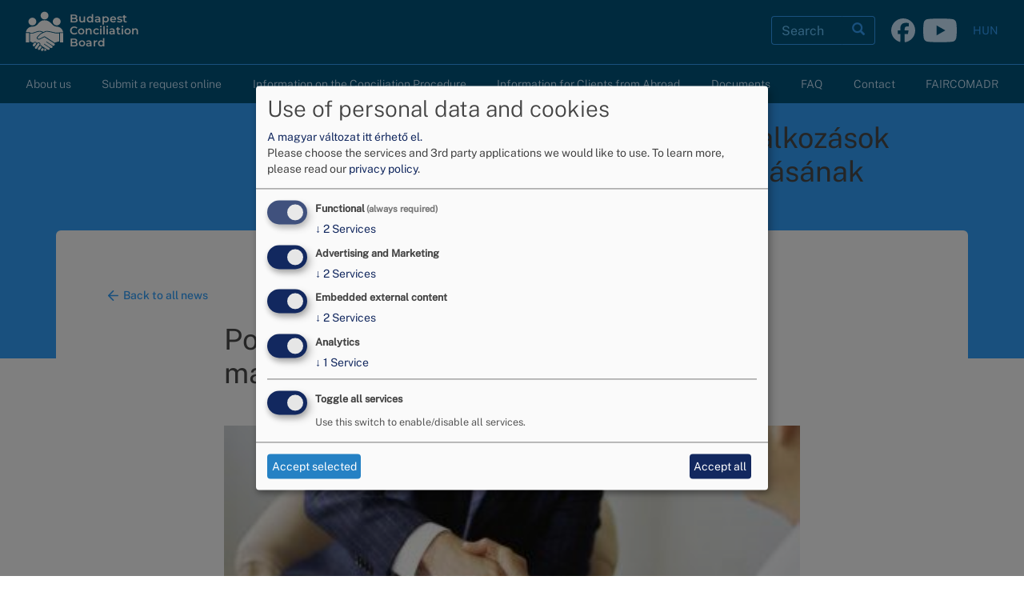

--- FILE ---
content_type: text/html; charset=UTF-8
request_url: https://bekeltet.bkik.hu/en/node/1163
body_size: 34498
content:
<!DOCTYPE html>
<html  lang="en" dir="ltr" prefix="og: https://ogp.me/ns#">
  <head>
    <meta charset="utf-8" />
<meta name="description" content="A Budapesti Békéltető Testület közzéteszi a fogyasztóbarát vállalkozások nevét azért, hogy a fogyasztók dönteni tudjanak, hol érdemes vásárolni vagy épp szolgáltatást igénybe venni. Két különböző pozitív lista is közzétételre kerül, amellyel elő kívánjuk segíteni a vállalkozások jogkövető magatartását és a fogyasztói tudatosságát javítását." />
<link rel="canonical" href="https://bekeltet.bkik.hu/hirek/pozitiv-listak-vallalkozasok-jogkoveto-magatartasanak-elomozditasaert-72" />
<meta property="og:site_name" content="Budapest Conciliation Board" />
<meta property="og:type" content="article" />
<meta property="og:url" content="https://bekeltet.bkik.hu/hirek/pozitiv-listak-vallalkozasok-jogkoveto-magatartasanak-elomozditasaert-72" />
<meta property="og:title" content="Pozitív listák a vállalkozások jogkövető magatartásának előmozdításáért" />
<meta property="og:description" content="A Budapesti Békéltető Testület közzéteszi a fogyasztóbarát vállalkozások nevét azért, hogy a fogyasztók dönteni tudjanak, hol érdemes vásárolni vagy épp szolgáltatást igénybe venni. Két különböző pozitív lista is közzétételre kerül, amellyel elő kívánjuk segíteni a vállalkozások jogkövető magatartását és a fogyasztói tudatosságát javítását." />
<meta property="og:image" content="https://bekeltet.bkik.hu/sites/bekeltet/files/image/article/2023/tanacsc-800x600-370x240_9.jpg" />
<meta name="Generator" content="Drupal 10 (https://www.drupal.org)" />
<meta name="MobileOptimized" content="width" />
<meta name="HandheldFriendly" content="true" />
<meta name="viewport" content="width=device-width, initial-scale=1.0" />
<link rel="icon" href="/sites/bekeltet/themes/bekeltet/favicon.ico" type="image/png" />
<link rel="alternate" hreflang="hu" href="https://bekeltet.bkik.hu/hirek/pozitiv-listak-vallalkozasok-jogkoveto-magatartasanak-elomozditasaert-72" />

    <title>Pozitív listák a vállalkozások jogkövető magatartásának előmozdításáért | Budapest Conciliation Board</title>
    <link rel="stylesheet" media="all" href="/sites/bekeltet/files/css/css_9_G--PAy1SNuGqKwlLkGIMlb91okFN7_zixUQGV_TDE.css?delta=0&amp;language=en&amp;theme=bekeltet&amp;include=eJxVyFEKgCAQRdENmS4pJmcS0Rx5Y0G7L_qI-rkcbizCeShmilHBWVt45VdoG9LY3UMCY-9UPWeqmn6rQxPEzJVK0PD060kPATKLs9OGbGEhkwt0Ki9x" />
<link rel="stylesheet" media="all" href="/sites/bekeltet/files/css/css_ixecTDk2JOLymaPHvSLaNaThr25if0cng9ry954LgVo.css?delta=1&amp;language=en&amp;theme=bekeltet&amp;include=eJxVyFEKgCAQRdENmS4pJmcS0Rx5Y0G7L_qI-rkcbizCeShmilHBWVt45VdoG9LY3UMCY-9UPWeqmn6rQxPEzJVK0PD060kPATKLs9OGbGEhkwt0Ki9x" />

    <script type="application/json" data-drupal-selector="drupal-settings-json">{"path":{"baseUrl":"\/","pathPrefix":"en\/","currentPath":"node\/1163","currentPathIsAdmin":false,"isFront":false,"currentLanguage":"en"},"pluralDelimiter":"\u0003","suppressDeprecationErrors":true,"ajaxPageState":{"libraries":"eJxtjkEOwjAMBD8U4idVbmys0DQbOQbB7ykcEEJcRrOrPewKxAznQQMDN_VUNpUa8IVLgUtFp4_ls6OHdklHoSR-HdyyVG6wzBe-JwOs6RJsZAd-85_RnrbGDnrz20-vO15F03zM0J1WnvoEvpdEEQ","theme":"bekeltet","theme_token":null},"ajaxTrustedUrl":{"\/en\/search\/node":true},"gtag":{"tagId":"G-B7RLNYFHG0","consentMode":true,"otherIds":[],"events":[],"additionalConfigInfo":[]},"gtm":{"tagId":null,"settings":{"data_layer":"dataLayer","include_classes":false,"allowlist_classes":"","blocklist_classes":"","include_environment":false,"environment_id":"","environment_token":""},"tagIds":["GTM-PGFFSSJT"]},"klaro":{"config":{"elementId":"klaro","storageMethod":"cookie","cookieName":"klaro","cookieExpiresAfterDays":180,"cookieDomain":"","groupByPurpose":true,"acceptAll":true,"hideDeclineAll":true,"hideLearnMore":true,"learnMoreAsButton":false,"additionalClass":" hide-consent-dialog-title klaro-theme-bekeltet","disablePoweredBy":true,"htmlTexts":true,"autoFocus":true,"mustConsent":true,"privacyPolicy":"\/en","lang":"en","services":[{"name":"cms","default":true,"title":"Functional","description":"Store data (e.g. cookie for user session) in your browser (required to use this website). - \u003Ca href=\u0022\/sites\/bekeltet\/files\/adatkezelesi_tajekoztato_BBT.pdf\u0022 target=\u0022_blank\u0022\u003EPrivacy policy\u003C\/a\u003E","purposes":["cms"],"callbackCode":"","cookies":[["^[SESS|SSESS]","",""]],"required":true,"optOut":false,"onlyOnce":false,"contextualConsentOnly":false,"contextualConsentText":"","wrapperIdentifier":[],"translations":{"en":{"title":"Functional"}}},{"name":"fbp","default":true,"title":"Facebook Pixels","description":"Tracks visitor behavior and measures the performance of ads. - \u003Ca href=\u0022https:\/\/www.facebook.com\/privacy\/policy\/\u0022 target=\u0022_blank\u0022\u003EPrivacy policy\u003C\/a\u003E - \u003Ca href=\u0022https:\/\/www.facebook.com\/business\/tools\/meta-pixel\u0022 target=\u0022_blank\u0022\u003EInfo\u003C\/a\u003E","purposes":["advertising"],"callbackCode":"function fbpConsentGranted() {\r\n  !function(f,b,e,v,n,t,s)\r\n  {if(f.fbq)return;n=f.fbq=function(){n.callMethod?\r\n  n.callMethod.apply(n,arguments):n.queue.push(arguments)};\r\n  if(!f._fbq)f._fbq=n;n.push=n;n.loaded=!0;n.version=\u00272.0\u0027;\r\n  n.queue=[];t=b.createElement(e);t.async=!0;\r\n  t.src=v;s=b.getElementsByTagName(e)[0];\r\n  s.parentNode.insertBefore(t,s)}(window,document,\u0027script\u0027,\r\n  \u0027https:\/\/connect.facebook.net\/en_US\/fbevents.js\u0027);\r\n  fbq(\u0027init\u0027, \u00271371420110303856\u0027); \r\n  fbq(\u0027track\u0027, \u0027PageView\u0027);\r\n}\r\n\r\nfunction fbpConsentRevoked() {\r\n  document.cookie = \u0022_fbp=; expires=Thu, 01 Jan 1970 00:00:01 GMT;\u0022;\r\n}\r\n\r\nif (consent == true) {\r\n  fbpConsentGranted();\r\n} else {\r\n  fbpConsentRevoked();\r\n}","cookies":[["^_fbp$","",""]],"required":false,"optOut":false,"onlyOnce":false,"contextualConsentOnly":false,"contextualConsentText":"","wrapperIdentifier":[],"translations":{"en":{"title":"Facebook Pixels"}}},{"name":"klaro","default":true,"title":"Consent manager","description":"Klaro! Cookie \u0026 Consent manager saves your consent status in the browser. - \u003Ca href=\u0022https:\/\/github.com\/klaro-org\/klaro-js\/blob\/master\/README.md\u0022 target=\u0022_blank\u0022\u003EInfo\u003C\/a\u003E","purposes":["cms"],"callbackCode":"","cookies":[["klaro","",""]],"required":true,"optOut":false,"onlyOnce":false,"contextualConsentOnly":false,"contextualConsentText":"","wrapperIdentifier":[],"translations":{"en":{"title":"Consent manager"}}},{"name":"vimeo","default":true,"title":"Vimeo","description":"Vimeo is a video sharing platform by Vimeo, LLC (USA). - \u003Ca href=\u0022https:\/\/vimeo.com\/privacy\u0022 target=\u0022_blank\u0022\u003EPrivacy policy\u003C\/a\u003E - \u003Ca href=\u0022https:\/\/vimeo.com\/\u0022 target=\u0022_blank\u0022\u003EInfo\u003C\/a\u003E","purposes":["external_content"],"callbackCode":"","cookies":[],"required":false,"optOut":false,"onlyOnce":false,"contextualConsentOnly":false,"contextualConsentText":"","wrapperIdentifier":[],"translations":{"en":{"title":"Vimeo"}}},{"name":"youtube","default":true,"title":"YouTube","description":"YouTube is an online video sharing platform owned by Google. - \u003Ca href=\u0022https:\/\/www.youtube.com\/howyoutubeworks\/our-commitments\/protecting-user-data\/\u0022 target=\u0022_blank\u0022\u003EPrivacy policy\u003C\/a\u003E - \u003Ca href=\u0022https:\/\/www.youtube.com\/\u0022 target=\u0022_blank\u0022\u003EInfo\u003C\/a\u003E","purposes":["external_content"],"callbackCode":"function allConsentGranted() {\r\n  if (typeof gtag === \u0022function\u0022) {\r\n    gtag(\u0027consent\u0027, \u0027update\u0027, {\r\n\/\/      \u0027ad_user_data\u0027: \u0027granted\u0027,\r\n\/\/      \u0027ad_personalization\u0027: \u0027granted\u0027,\r\n\/\/      \u0027ad_storage\u0027: \u0027granted\u0027,\r\n      \u0027analytics_storage\u0027: \u0027granted\u0027\r\n    });\r\n  } else {\r\n    setTimeout(allConsentGranted, 100);\r\n  }\r\n}\r\n\r\nfunction allConsentRevoked() {\r\n  if (typeof gtag === \u0022function\u0022) {\r\n    gtag(\u0027consent\u0027, \u0027update\u0027, {\r\n\/\/      \u0027ad_user_data\u0027: \u0027denied\u0027,\r\n\/\/      \u0027ad_personalization\u0027: \u0027denied\u0027,\r\n\/\/      \u0027ad_storage\u0027: \u0027denied\u0027,\r\n      \u0027analytics_storage\u0027: \u0027denied\u0027\r\n    });\r\n  } else {\r\n    setTimeout(allConsentRevoked, 100);\r\n  }\r\n}\r\n\r\nif (consent == true) {\r\n  allConsentGranted();\r\n} else {\r\n  allConsentRevoked();\r\n}","cookies":[["^_ga(_.*)?","",""]],"required":false,"optOut":false,"onlyOnce":false,"contextualConsentOnly":false,"contextualConsentText":"","wrapperIdentifier":[],"translations":{"en":{"title":"YouTube"}}},{"name":"ga","default":true,"title":"Google Analytics","description":"Tracks online visits of the website as a service. - \u003Ca href=\u0022https:\/\/policies.google.com\/privacy\u0022 target=\u0022_blank\u0022\u003EPrivacy policy\u003C\/a\u003E - \u003Ca href=\u0022https:\/\/marketingplatform.google.com\/intl\/de\/about\/analytics\/\u0022 target=\u0022_blank\u0022\u003EInfo\u003C\/a\u003E","purposes":["analytics"],"callbackCode":"function gaConsentGranted() {\r\n  if (typeof gtag === \u0022function\u0022) {\r\n    gtag(\u0027consent\u0027, \u0027update\u0027, {\r\n\/\/      \u0027ad_user_data\u0027: \u0027granted\u0027,\r\n\/\/      \u0027ad_personalization\u0027: \u0027granted\u0027,\r\n\/\/      \u0027ad_storage\u0027: \u0027granted\u0027,\r\n      \u0027analytics_storage\u0027: \u0027granted\u0027\r\n    });\r\n  } else {\r\n    setTimeout(gaConsentGranted, 100);\r\n  }\r\n}\r\n\r\nfunction gaConsentRevoked() {\r\n  if (typeof gtag === \u0022function\u0022) {\r\n    gtag(\u0027consent\u0027, \u0027update\u0027, {\r\n\/\/      \u0027ad_user_data\u0027: \u0027denied\u0027,\r\n\/\/      \u0027ad_personalization\u0027: \u0027denied\u0027,\r\n\/\/      \u0027ad_storage\u0027: \u0027denied\u0027,\r\n      \u0027analytics_storage\u0027: \u0027denied\u0027\r\n    });\r\n  } else {\r\n    setTimeout(gaConsentRevoked, 100);\r\n  }\r\n}\r\n\r\nif (consent == true) {\r\n  gaConsentGranted();\r\n} else {\r\n  gaConsentRevoked();\r\n}","cookies":[["^_ga(_.*)?","",""],["^_gid","",""],["^IDE","",""]],"required":false,"optOut":false,"onlyOnce":false,"contextualConsentOnly":false,"contextualConsentText":"","wrapperIdentifier":[],"translations":{"en":{"title":"Google Analytics"}}},{"name":"gtm","default":true,"title":"Google Tag Manager","description":"Manages and deploys marketing tags. - \u003Ca href=\u0022https:\/\/policies.google.com\/privacy\u0022 target=\u0022_blank\u0022\u003EPrivacy policy\u003C\/a\u003E - \u003Ca href=\u0022https:\/\/marketingplatform.google.com\/intl\/de\/about\/tag-manager\/\u0022 target=\u0022_blank\u0022\u003EInfo\u003C\/a\u003E","purposes":["advertising"],"callbackCode":"function gtmConsentGranted() {\r\n  if (typeof gtag === \u0022function\u0022) {\r\n    gtag(\u0027consent\u0027, \u0027update\u0027, {\r\n      \u0027ad_user_data\u0027: \u0027granted\u0027,\r\n      \u0027ad_personalization\u0027: \u0027granted\u0027,\r\n      \u0027ad_storage\u0027: \u0027granted\u0027,\r\n\/\/      \u0027analytics_storage\u0027: \u0027granted\u0027\r\n    });\r\n  } else {\r\n    setTimeout(gtmConsentGranted, 100);\r\n  }\r\n}\r\n\r\nfunction gtmConsentRevoked() {\r\n  if (typeof gtag === \u0022function\u0022) {\r\n    gtag(\u0027consent\u0027, \u0027update\u0027, {\r\n      \u0027ad_user_data\u0027: \u0027denied\u0027,\r\n      \u0027ad_personalization\u0027: \u0027denied\u0027,\r\n      \u0027ad_storage\u0027: \u0027denied\u0027,\r\n\/\/      \u0027analytics_storage\u0027: \u0027denied\u0027\r\n    });\r\n  } else {\r\n    setTimeout(gtmConsentRevoked, 100);\r\n  }\r\n}\r\n\r\nif (consent == true) {\r\n  gtmConsentGranted();\r\n} else {\r\n  gtmConsentRevoked();\r\n}","cookies":[["^_gcl_au$","",""]],"required":false,"optOut":false,"onlyOnce":false,"contextualConsentOnly":false,"contextualConsentText":"","wrapperIdentifier":[],"translations":{"en":{"title":"Google Tag Manager"}}}],"translations":{"en":{"consentModal":{"title":"Use of personal data and cookies","description":"\u003Ca href=\u0022\/\u0022\u003EA magyar v\u00e1ltozat itt \u00e9rhet\u0151 el.\u003C\/a\u003E\u003Cbr\u003E\r\n\r\nPlease choose the services and 3rd party applications we would like to use.\r\n","privacyPolicy":{"name":"privacy policy","text":"To learn more, please read our {privacyPolicy}.\r\n"}},"consentNotice":{"title":"Use of personal data and cookies","changeDescription":"There were changes since your last visit, please update your consent.","description":"We use cookies and process personal data for the following purposes: {purposes}.\r\n","learnMore":"Customize","privacyPolicy":{"name":"privacy policy"}},"ok":"Accept","save":"Save","decline":"Decline","close":"Close","acceptAll":"Accept all","acceptSelected":"Accept selected","service":{"disableAll":{"title":"Toggle all services","description":"Use this switch to enable\/disable all services."},"optOut":{"title":"(opt-out)","description":"This service is loaded by default (opt-out possible)."},"required":{"title":"(always required)","description":"This service is always required."},"purposes":"Purposes","purpose":"Purpose"},"contextualConsent":{"acceptAlways":"Always","acceptOnce":"Yes (this time)","description":"Load external content supplied by {title}?"},"poweredBy":"Powered by Klaro!","purposeItem":{"service":"Service","services":"Services"},"privacyPolicy":{"name":"privacy policy","text":"To learn more, please read our {privacyPolicy}.\r\n"},"purposes":{"cms":{"title":"Functional","description":""},"advertising":{"title":"Advertising and Marketing","description":""},"analytics":{"title":"Analytics","description":""},"livechat":{"title":"Live chat","description":""},"security":{"title":"Security","description":""},"styling":{"title":"Styling","description":""},"external_content":{"title":"Embedded external content","description":""}}}},"showNoticeTitle":true,"styling":{"theme":["light"]}},"dialog_mode":"manager","show_toggle_button":false,"toggle_button_icon":null,"show_close_button":false,"exclude_urls":[],"disable_urls":[]},"ckeditorAccordion":{"accordionStyle":{"collapseAll":1,"keepRowsOpen":0,"animateAccordionOpenAndClose":1,"openTabsWithHash":1}},"bootstrap":{"forms_has_error_value_toggle":1,"modal_animation":1,"modal_backdrop":"true","modal_focus_input":1,"modal_keyboard":1,"modal_select_text":1,"modal_show":1,"modal_size":"","popover_enabled":1,"popover_animation":1,"popover_auto_close":1,"popover_container":"body","popover_content":"","popover_delay":"0","popover_html":0,"popover_placement":"right","popover_selector":"","popover_title":"","popover_trigger":"click"},"user":{"uid":0,"permissionsHash":"ea2e27717292456cd239e0c7dbb3b1b4a02863df6ff46273ee64d24b0a9236ae"}}</script>
<script src="/sites/bekeltet/files/js/js_ypzk9LV7Hinlg7qqO3qRxDBF_G_p8n_SP5UT03n18iU.js?scope=header&amp;delta=0&amp;language=en&amp;theme=bekeltet&amp;include=eJxtikEOgzAMBD8UxU9CJnatQMhGrlvxfBAHDojLaGc1MxDfcB40MPBXT2VVqQGfuBS4VHS6V_44emiXdB5K4r_BLUvlBsu88J4MsKZTsJGdePpLtKW1sYMuHsY1N1w"></script>
<script src="/modules/contrib/klaro/js/klaro_placeholder.js" data-type="text/javascript" type="text/plain" data-name="gtm" data-src="/modules/contrib/google_tag/js/gtag.js?t8leh8"></script>
<script src="/modules/contrib/klaro/js/klaro_placeholder.js" data-type="text/javascript" type="text/plain" data-name="gtm" data-src="/modules/contrib/google_tag/js/gtm.js?t8leh8"></script>
<script src="/libraries/klaro/dist/klaro-no-translations-no-css.js?t8leh8" defer id="klaro-js"></script>

  </head>
  <body class="node-1163 path-node page-node-type-article has-glyphicons">
    <a href="#main-content" class="visually-hidden focusable skip-link">
      Skip to main content
    </a>
    <noscript><iframe src="https://www.googletagmanager.com/ns.html?id=GTM-PGFFSSJT"
                  height="0" width="0" style="display:none;visibility:hidden"></iframe></noscript>

      <div class="dialog-off-canvas-main-canvas" data-off-canvas-main-canvas>
              <header class="navbar navbar-default" id="navbar" role="banner">
      <div class="navbar-header">
        <div class="container">
            <div class="region region-navigation">
      <div class="branding">
      <a class="logo navbar-btn pull-left" href="/en" title="Home" rel="home">
      <img src="/sites/bekeltet/themes/bekeltet/logo.svg" alt="Home" />
    </a>
        <a class="name navbar-brand" href="/en" title="Home" rel="home">Budapest Conciliation Board</a>
      </div>
<section class="language-switcher-language-url navbar-right hidden-xs block block-language block-language-blocklanguage-interface clearfix" id="block-language-selector" role="navigation">
  
    

      <ul class="links"><li hreflang="hu" data-drupal-link-system-path="node/1163" class="hu"><a href="/hirek/pozitiv-listak-vallalkozasok-jogkoveto-magatartasanak-elomozditasaert-72" class="language-link" hreflang="hu" data-drupal-link-system-path="node/1163">HUN</a></li><li hreflang="en" data-drupal-link-system-path="node/1163" class="en is-active" aria-current="page"><a href="/en/node/1163" class="language-link is-active" hreflang="en" data-drupal-link-system-path="node/1163" aria-current="page">ENG</a></li></ul>
  </section>

<section id="block-bekeltet-social" class="social-icons navbar-right hidden-xs block block-simple-block block-simple-blocksocial clearfix">
  
    

      <a href="https://www.facebook.com/bekeltetotestulet.budapesti.3" target="_blank" title="Budapesti Békéltető Testület facebook oldala"><svg class="social-icon facebook" viewBox="0 0 36 36" height="30" width="30"><path class="social-icon-background" fill="currentColor" d="M20.181 35.87C29.094 34.791 36 27.202 36 18c0-9.941-8.059-18-18-18S0 8.059 0 18c0 8.442 5.811 15.526 13.652 17.471L14 34h5.5l.681 1.87Z" /><path fill="#00547c" d="M13.651 35.471v-11.97H9.936V18h3.715v-2.37c0-6.127 2.772-8.964 8.784-8.964 1.138 0 3.103.223 3.91.446v4.983c-.425-.043-1.167-.065-2.081-.065-2.952 0-4.09 1.116-4.09 4.025V18h5.883l-1.008 5.5h-4.867v12.37a18.183 18.183 0 0 1-6.53-.399Z" /></svg></a><a href="https://www.youtube.com/@budapestibekeltetotestulet/videos" target="_blank" title="Budapesti Békéltető Testület YouTube csatornája"><svg class="social-icon youtube" viewBox="0 0 512 360.726" width="42" height="30"><path class="social-icon-background" fill="currentColor" d="M456.035 10.769c22.031 5.926 39.377 23.386 45.265 45.56C512 96.516 512 180.363 512 180.363s0 83.846-10.7 124.037c-5.888 22.17-23.234 39.631-45.265 45.559-39.928 10.767-200.034 10.767-200.034 10.767s-160.107 0-200.035-10.767C33.937 344.031 16.587 326.57 10.7 304.4 0 264.209 0 180.363 0 180.363S0 96.516 10.7 56.329c5.887-22.174 23.237-39.634 45.266-45.56C95.894 0 256.001 0 256.001 0s160.106 0 200.034 10.769zm-252.398 245.72l133.818-76.122-133.818-76.131v152.253z" /></svg></a>
  </section>

<div class="search-block-form hidden-xs navbar-right block block-search block-search-form-block" data-drupal-selector="search-block-form" id="block-search-desktop" role="search">
  
    
      <form action="/en/search/node" method="get" id="search-block-form" accept-charset="UTF-8">
  <div class="form-item js-form-item form-type-search js-form-type-search form-item-keys js-form-item-keys form-no-label form-group">
      <label for="edit-keys" class="control-label sr-only">Search</label>
  
  
  <div class="input-group"><input title="Enter the terms you wish to search for." data-drupal-selector="edit-keys" class="form-search form-control" placeholder="Search" type="search" id="edit-keys" name="keys" value="" size="15" maxlength="128" /><span class="input-group-btn"><button type="submit" value="Search" class="button js-form-submit form-submit btn-primary btn icon-only"><span class="sr-only">Search</span><span class="icon glyphicon glyphicon-search" aria-hidden="true"></span></button></span></div>

  
  
      <div id="edit-keys--description" class="description help-block">
      Enter the terms you wish to search for.
    </div>
  </div>
<div class="form-actions form-group js-form-wrapper form-wrapper" data-drupal-selector="edit-actions" id="edit-actions"></div>

</form>

  </div>

  </div>

                                <button type="button" class="navbar-toggle" data-toggle="collapse" data-target="#navbar-collapse">
              <span class="sr-only">Toggle navigation</span>
              <span class="icon-bar"></span>
              <span class="icon-bar"></span>
              <span class="icon-bar"></span>
            </button>
                  </div>
      </div>

                          <div id="navbar-collapse" class="navbar-collapse collapse">
            <div class="container">
                <div class="region region-navigation-collapsible">
    <nav role="navigation" aria-labelledby="block-bekeltet-main-menu-en-menu" id="block-bekeltet-main-menu-en">
            
  <h2 class="visually-hidden" id="block-bekeltet-main-menu-en-menu">Main navigation</h2>
  

        
      <ul class="menu menu--main-en nav navbar-nav">
                      <li class="expanded dropdown first">
                                                                    <a href="/en" class="dropdown-toggle" data-toggle="dropdown" data-drupal-link-system-path="&lt;front&gt;">About us <span class="caret"></span></a>
                        <ul class="dropdown-menu">
                      <li class="first">
                                        <a href="/en/about-us/about-board" data-drupal-link-system-path="node/919">About the Board</a>
              </li>
                      <li class="last">
                                        <a href="/en/about-us/members-board" data-drupal-link-system-path="node/14">Members of the Board</a>
              </li>
        </ul>
  
              </li>
                      <li>
                                        <a href="/en/webform/submit-a-request-online">Submit a request online</a>
              </li>
                      <li class="expanded dropdown">
                                                                    <a href="/en/information-conciliation-procedure" class="dropdown-toggle" data-toggle="dropdown" data-drupal-link-system-path="node/920">Information on the Conciliation Procedure <span class="caret"></span></a>
                        <ul class="dropdown-menu">
                      <li class="first">
                                        <a href="/en/information-conciliation-procedure/process-conciliation-board-procedure" data-drupal-link-system-path="node/1206">The process of the conciliation board procedure</a>
              </li>
                      <li class="last">
                                        <a href="/en/information-conciliation-procedure/hearing-procedure" data-drupal-link-system-path="node/8">Information on the Hearing Procedure</a>
              </li>
        </ul>
  
              </li>
                      <li>
                                        <a href="/en/information-clients-abroad" data-drupal-link-system-path="node/1285">Information for Clients from Abroad</a>
              </li>
                      <li class="expanded dropdown">
                                                                    <a href="/en/documents" class="dropdown-toggle" data-toggle="dropdown" data-drupal-link-system-path="node/925">Documents <span class="caret"></span></a>
                        <ul class="dropdown-menu">
                      <li class="first last">
                                        <a href="/en/documents/authorization" data-drupal-link-system-path="node/1286">Authorization</a>
              </li>
        </ul>
  
              </li>
                      <li>
                                        <a href="/en/frequently-asked-questions-and-answers" data-drupal-link-system-path="node/7">FAQ</a>
              </li>
                      <li>
                                        <a href="/en/contact-addresses" data-drupal-link-system-path="node/9">Contact</a>
              </li>
                      <li class="last">
                                        <a href="/en/faircomadr" data-drupal-link-system-path="faircomadr">FAIRCOMADR</a>
              </li>
        </ul>
  

  </nav>
<div class="search-block-form visible-xs block block-search block-search-form-block" data-drupal-selector="search-block-form-2" id="block-search-mobile" role="search">
  
    
      <form action="/en/search/node" method="get" id="search-block-form--2" accept-charset="UTF-8">
  <div class="form-item js-form-item form-type-search js-form-type-search form-item-keys js-form-item-keys form-no-label form-group">
      <label for="edit-keys--2" class="control-label sr-only">Search</label>
  
  
  <div class="input-group"><input title="Enter the terms you wish to search for." data-drupal-selector="edit-keys" class="form-search form-control" placeholder="Search" type="search" id="edit-keys--2" name="keys" value="" size="15" maxlength="128" /><span class="input-group-btn"><button type="submit" value="Search" class="button js-form-submit form-submit btn-primary btn icon-only"><span class="sr-only">Search</span><span class="icon glyphicon glyphicon-search" aria-hidden="true"></span></button></span></div>

  
  
      <div id="edit-keys--2--description" class="description help-block">
      Enter the terms you wish to search for.
    </div>
  </div>
<div class="form-actions form-group js-form-wrapper form-wrapper" data-drupal-selector="edit-actions" id="edit-actions--2"></div>

</form>

  </div>
<section id="block-bekeltet-social-mobile" class="visible-xs social-icons block block-simple-block block-simple-blocksocial clearfix">
  
    

      <a href="https://www.facebook.com/bekeltetotestulet.budapesti.3" target="_blank" title="Budapesti Békéltető Testület facebook oldala"><svg class="social-icon facebook" viewBox="0 0 36 36" height="30" width="30"><path class="social-icon-background" fill="currentColor" d="M20.181 35.87C29.094 34.791 36 27.202 36 18c0-9.941-8.059-18-18-18S0 8.059 0 18c0 8.442 5.811 15.526 13.652 17.471L14 34h5.5l.681 1.87Z" /><path fill="#00547c" d="M13.651 35.471v-11.97H9.936V18h3.715v-2.37c0-6.127 2.772-8.964 8.784-8.964 1.138 0 3.103.223 3.91.446v4.983c-.425-.043-1.167-.065-2.081-.065-2.952 0-4.09 1.116-4.09 4.025V18h5.883l-1.008 5.5h-4.867v12.37a18.183 18.183 0 0 1-6.53-.399Z" /></svg></a><a href="https://www.youtube.com/@budapestibekeltetotestulet/videos" target="_blank" title="Budapesti Békéltető Testület YouTube csatornája"><svg class="social-icon youtube" viewBox="0 0 512 360.726" width="42" height="30"><path class="social-icon-background" fill="currentColor" d="M456.035 10.769c22.031 5.926 39.377 23.386 45.265 45.56C512 96.516 512 180.363 512 180.363s0 83.846-10.7 124.037c-5.888 22.17-23.234 39.631-45.265 45.559-39.928 10.767-200.034 10.767-200.034 10.767s-160.107 0-200.035-10.767C33.937 344.031 16.587 326.57 10.7 304.4 0 264.209 0 180.363 0 180.363S0 96.516 10.7 56.329c5.887-22.174 23.237-39.634 45.266-45.56C95.894 0 256.001 0 256.001 0s160.106 0 200.034 10.769zm-252.398 245.72l133.818-76.122-133.818-76.131v152.253z" /></svg></a>
  </section>

<section class="language-switcher-language-url visible-xs block block-language block-language-blocklanguage-interface clearfix" id="block-language-selector-mobile" role="navigation">
  
    

      <ul class="links"><li hreflang="hu" data-drupal-link-system-path="node/1163" class="hu"><a href="/hirek/pozitiv-listak-vallalkozasok-jogkoveto-magatartasanak-elomozditasaert-72" class="language-link" hreflang="hu" data-drupal-link-system-path="node/1163">HUN</a></li><li hreflang="en" data-drupal-link-system-path="node/1163" class="en is-active" aria-current="page"><a href="/en/node/1163" class="language-link is-active" hreflang="en" data-drupal-link-system-path="node/1163" aria-current="page">ENG</a></li></ul>
  </section>


  </div>

            </div>
          </div>
              </div>
    </header>
  
      <div class="hero">
        <div class="container">
              <div class="region region-hero">
        <h1 class="page-header"><h2>Pozitív listák a vállalkozások jogkövető magatartásának előmozdításáért</h2>
</h1>


  </div>

        </div>
    </div>
  
  <div role="main" class="main-container container js-quickedit-main-content">
    <div class="row">

            
            
                  <section class="col-sm-12">

                                      <div class="highlighted">  <div class="region region-highlighted">
    <div data-drupal-messages-fallback class="hidden"></div>

  </div>
</div>
                  
                
                          <a id="main-content"></a>
            <div class="region region-content">
    <section id="block-back-to-news" class="block block-block-content block-block-contentf0266140-d769-4727-953c-076587545ad1 clearfix">
  
    

      
            <div class="field field--name-body field--type-text-with-summary field--label-hidden field--item"><div class="back"><a href="/hirek"><img src="/sites/bekeltet/themes/bekeltet/images/arrow-left.svg"> Back to all news</a></div></div>
      
  </section>

<section id="block-title" class="block block-ctools-block block-entity-fieldnodetitle clearfix">
  
    

      <h2>Pozitív listák a vállalkozások jogkövető magatartásának előmozdításáért</h2>

  </section>

  
<article lang="hu" class="article full clearfix">

  
    

  
  <div class="content">
    
            <div class="field field--name-field-media-image field--type-entity-reference field--label-hidden field--item"><div>
  
  
  <div class="field field--name-field-media-image field--type-image field--label-visually_hidden">
    <div class="field--label sr-only">Image</div>
              <div class="field--item">  <img src="/sites/bekeltet/files/styles/article_lg/public/image/article/2023/tanacsc-800x600-370x240_9.jpg?itok=4hbCUhpT" width="370" height="240" alt="Pozitív listák a vállalkozások jogkövető magatartásának előmozdításáért" title="Együttműködő, ajánlást  teljesítő" loading="lazy" class="img-responsive" />


</div>
          </div>

</div>
</div>
      
            <div class="field field--name-body field--type-text-with-summary field--label-hidden field--item"><p><span><span><span><strong><span><span>A Budapesti Békéltető Testület közzéteszi a fogyasztóbarát vállalkozások nevét azért, hogy a fogyasztók dönteni tudjanak, hol érdemes vásárolni vagy épp szolgáltatást igénybe venni. Két különböző pozitív lista is közzétételre kerül, amellyel elő kívánjuk segíteni a vállalkozások jogkövető magatartását és a fogyasztói tudatosságát javítását.</span></span></strong></span></span></span></p>

<p><span><span><span><span><span>A Testület nyilvánosságra hozza egyrészt azon cégek nevét, amelyek készek voltak a vita gyors, békés lezárására a békéltető testületi eljárásban és egyezséget kötöttek.</span></span></span></span></span><a href="https://bekeltet.bkik.hu/sites/bekeltet/files/document/2023-11/BBT%20Pozit%C3%ADv%20lista%20egyezs%C3%A9get%20k%C3%B6t%C5%91k%202023.01-.pdf" title="fájl megnyitása új ablakban" type="application/pdf; length=454899">BBT Pozitív lista egyezséget kötők 2023.01-.pdf</a></p>

<p><span><span><span><span><span>Emellett nyilvánosságra hozzuk azon cégeket is, amelyek esetében a fogyasztó maga igazolta vissza az egyébként nem kötelező erejű ajánlások teljesítését és a vállalkozás az eljárásban is együttműködő volt a Testülettel.&nbsp;A teljesített ajánlások pedig itt érhetők el:</span></span></span></span></span></p>

<p><a href="https://bekeltet.bkik.hu/sites/bekeltet/files/document/2023-11/BBT%20Pozitiv%20lista%20ajanlast%20teljesitok%202023.pdf" title="fájl megnyitása új ablakban" type="application/pdf; length=193875">BBT Pozitiv lista ajanlast teljesitok 2023.pdf</a></p></div>
      
  </div>

</article>


  </div>

              </section>

    </div>
  </div>


      <footer class="footer" role="contentinfo">
	  <div class="container">
          <div class="region region-footer">
    <nav role="navigation" aria-labelledby="block-bekeltet-footer-menu" id="block-bekeltet-footer">
            
  <h2 class="visually-hidden" id="block-bekeltet-footer-menu">Lábléc menü</h2>
  

        
      <ul class="menu menu--footer nav">
                      <li class="first">
                                        <a href="/en/imprint" data-drupal-link-system-path="node/956">Imprint</a>
              </li>
                      <li>
                                        <a href="/sites/bekeltet/files/adatkezelesi_tajekoztato_BBT.pdf">Privacy Policy</a>
              </li>
                      <li class="last">
                                        <a href="/en" rel="open-consent-manager" data-drupal-link-system-path="&lt;front&gt;">Cookie</a>
              </li>
        </ul>
  

  </nav>
<section id="block-copyright" class="block block-block-content block-block-content10d9b3d2-9eb9-421e-a3c3-ed92c23511dd clearfix">
  
    

      
            <div class="field field--name-body field--type-text-with-summary field--label-hidden field--item"><p>All rights reserved © 2020 <span>Budapest Conciliation Board</span></p></div>
      
  </section>


  </div>

	  </div>
    </footer>
  
  </div>

    
    <script src="/sites/bekeltet/files/js/js_DXKVIV474iuZrvXNlx7tHwWmhl-48UElLkndEx_t14k.js?scope=footer&amp;delta=0&amp;language=en&amp;theme=bekeltet&amp;include=eJxtikEOgzAMBD8UxU9CJnatQMhGrlvxfBAHDojLaGc1MxDfcB40MPBXT2VVqQGfuBS4VHS6V_44emiXdB5K4r_BLUvlBsu88J4MsKZTsJGdePpLtKW1sYMuHsY1N1w"></script>
<script src="/modules/contrib/ckeditor_accordion/js/accordion.frontend.min.js?t8leh8"></script>
<script src="/sites/bekeltet/files/js/js_2qvc3gUqXeYGyzplpmXwGXfE2SsuThOJGzB4zGvtyuE.js?scope=footer&amp;delta=2&amp;language=en&amp;theme=bekeltet&amp;include=eJxtikEOgzAMBD8UxU9CJnatQMhGrlvxfBAHDojLaGc1MxDfcB40MPBXT2VVqQGfuBS4VHS6V_44emiXdB5K4r_BLUvlBsu88J4MsKZTsJGdePpLtKW1sYMuHsY1N1w"></script>

  </body>
</html>


--- FILE ---
content_type: text/css
request_url: https://bekeltet.bkik.hu/sites/bekeltet/files/css/css_ixecTDk2JOLymaPHvSLaNaThr25if0cng9ry954LgVo.css?delta=1&language=en&theme=bekeltet&include=eJxVyFEKgCAQRdENmS4pJmcS0Rx5Y0G7L_qI-rkcbizCeShmilHBWVt45VdoG9LY3UMCY-9UPWeqmn6rQxPEzJVK0PD060kPATKLs9OGbGEhkwt0Ki9x
body_size: 28336
content:
/* @license GPL-2.0-or-later https://www.drupal.org/licensing/faq */
html{font-family:sans-serif;-ms-text-size-adjust:100%;-webkit-text-size-adjust:100%;}body{margin:0;}article,aside,details,figcaption,figure,footer,header,hgroup,main,menu,nav,section,summary{display:block;}audio,canvas,progress,video{display:inline-block;vertical-align:baseline;}audio:not([controls]){display:none;height:0;}[hidden],template{display:none;}a{background-color:transparent;}a:active,a:hover{outline:0;}abbr[title]{border-bottom:none;text-decoration:underline;text-decoration:underline dotted;}b,strong{font-weight:bold;}dfn{font-style:italic;}h1{font-size:2em;margin:0.67em 0;}mark{background:#ff0;color:#000;}small{font-size:80%;}sub,sup{font-size:75%;line-height:0;position:relative;vertical-align:baseline;}sup{top:-0.5em;}sub{bottom:-0.25em;}img{border:0;}svg:not(:root){overflow:hidden;}figure{margin:1em 40px;}hr{box-sizing:content-box;height:0;}pre{overflow:auto;}code,kbd,pre,samp{font-family:monospace,monospace;font-size:1em;}button,input,optgroup,select,textarea{color:inherit;font:inherit;margin:0;}button{overflow:visible;}button,select{text-transform:none;}button,html input[type="button"],input[type="reset"],input[type="submit"]{-webkit-appearance:button;cursor:pointer;}button[disabled],html input[disabled]{cursor:default;}button::-moz-focus-inner,input::-moz-focus-inner{border:0;padding:0;}input{line-height:normal;}input[type="checkbox"],input[type="radio"]{box-sizing:border-box;padding:0;}input[type="number"]::-webkit-inner-spin-button,input[type="number"]::-webkit-outer-spin-button{height:auto;}input[type="search"]{-webkit-appearance:textfield;box-sizing:content-box;}input[type="search"]::-webkit-search-cancel-button,input[type="search"]::-webkit-search-decoration{-webkit-appearance:none;}fieldset{border:1px solid #c0c0c0;margin:0 2px;padding:0.35em 0.625em 0.75em;}legend{border:0;padding:0;}textarea{overflow:auto;}optgroup{font-weight:bold;}table{border-collapse:collapse;border-spacing:0;}td,th{padding:0;}@media print{*,*:before,*:after{color:#000 !important;text-shadow:none !important;background:transparent !important;box-shadow:none !important;}a,a:visited{text-decoration:underline;}a[href]:after{content:" (" attr(href) ")";}abbr[title]:after{content:" (" attr(title) ")";}a[href^="#"]:after,a[href^="javascript:"]:after{content:"";}pre,blockquote{border:1px solid #999;page-break-inside:avoid;}thead{display:table-header-group;}tr,img{page-break-inside:avoid;}img{max-width:100% !important;}p,h2,h3{orphans:3;widows:3;}h2,h3{page-break-after:avoid;}.navbar{display:none;}.btn > .caret,.dropup > .btn > .caret{border-top-color:#000 !important;}.label{border:1px solid #000;}.table{border-collapse:collapse !important;}.table td,.table th{background-color:#fff !important;}.table-bordered th,.table-bordered td{border:1px solid #ddd !important;}}@font-face{font-family:"Glyphicons Halflings";src:url(/sites/bekeltet/themes/bekeltet/bootstrap/fonts/glyphicons-halflings-regular.eot);src:url(/sites/bekeltet/themes/bekeltet/bootstrap/fonts/glyphicons-halflings-regular.eot#iefix) format("embedded-opentype"),url(/sites/bekeltet/themes/bekeltet/bootstrap/fonts/glyphicons-halflings-regular.woff2) format("woff2"),url(/sites/bekeltet/themes/bekeltet/bootstrap/fonts/glyphicons-halflings-regular.woff) format("woff"),url(/sites/bekeltet/themes/bekeltet/bootstrap/fonts/glyphicons-halflings-regular.ttf) format("truetype"),url(/sites/bekeltet/themes/bekeltet/bootstrap/fonts/glyphicons-halflings-regular.svg#glyphicons_halflingsregular) format("svg");}.glyphicon{position:relative;top:1px;display:inline-block;font-family:"Glyphicons Halflings";font-style:normal;font-weight:400;line-height:1;-webkit-font-smoothing:antialiased;-moz-osx-font-smoothing:grayscale;}.glyphicon-asterisk:before{content:"\002a";}.glyphicon-plus:before{content:"\002b";}.glyphicon-euro:before,.glyphicon-eur:before{content:"\20ac";}.glyphicon-minus:before{content:"\2212";}.glyphicon-cloud:before{content:"\2601";}.glyphicon-envelope:before{content:"\2709";}.glyphicon-pencil:before{content:"\270f";}.glyphicon-glass:before{content:"\e001";}.glyphicon-music:before{content:"\e002";}.glyphicon-search:before{content:"\e003";}.glyphicon-heart:before{content:"\e005";}.glyphicon-star:before{content:"\e006";}.glyphicon-star-empty:before{content:"\e007";}.glyphicon-user:before{content:"\e008";}.glyphicon-film:before{content:"\e009";}.glyphicon-th-large:before{content:"\e010";}.glyphicon-th:before{content:"\e011";}.glyphicon-th-list:before{content:"\e012";}.glyphicon-ok:before{content:"\e013";}.glyphicon-remove:before{content:"\e014";}.glyphicon-zoom-in:before{content:"\e015";}.glyphicon-zoom-out:before{content:"\e016";}.glyphicon-off:before{content:"\e017";}.glyphicon-signal:before{content:"\e018";}.glyphicon-cog:before{content:"\e019";}.glyphicon-trash:before{content:"\e020";}.glyphicon-home:before{content:"\e021";}.glyphicon-file:before{content:"\e022";}.glyphicon-time:before{content:"\e023";}.glyphicon-road:before{content:"\e024";}.glyphicon-download-alt:before{content:"\e025";}.glyphicon-download:before{content:"\e026";}.glyphicon-upload:before{content:"\e027";}.glyphicon-inbox:before{content:"\e028";}.glyphicon-play-circle:before{content:"\e029";}.glyphicon-repeat:before{content:"\e030";}.glyphicon-refresh:before{content:"\e031";}.glyphicon-list-alt:before{content:"\e032";}.glyphicon-lock:before{content:"\e033";}.glyphicon-flag:before{content:"\e034";}.glyphicon-headphones:before{content:"\e035";}.glyphicon-volume-off:before{content:"\e036";}.glyphicon-volume-down:before{content:"\e037";}.glyphicon-volume-up:before{content:"\e038";}.glyphicon-qrcode:before{content:"\e039";}.glyphicon-barcode:before{content:"\e040";}.glyphicon-tag:before{content:"\e041";}.glyphicon-tags:before{content:"\e042";}.glyphicon-book:before{content:"\e043";}.glyphicon-bookmark:before{content:"\e044";}.glyphicon-print:before{content:"\e045";}.glyphicon-camera:before{content:"\e046";}.glyphicon-font:before{content:"\e047";}.glyphicon-bold:before{content:"\e048";}.glyphicon-italic:before{content:"\e049";}.glyphicon-text-height:before{content:"\e050";}.glyphicon-text-width:before{content:"\e051";}.glyphicon-align-left:before{content:"\e052";}.glyphicon-align-center:before{content:"\e053";}.glyphicon-align-right:before{content:"\e054";}.glyphicon-align-justify:before{content:"\e055";}.glyphicon-list:before{content:"\e056";}.glyphicon-indent-left:before{content:"\e057";}.glyphicon-indent-right:before{content:"\e058";}.glyphicon-facetime-video:before{content:"\e059";}.glyphicon-picture:before{content:"\e060";}.glyphicon-map-marker:before{content:"\e062";}.glyphicon-adjust:before{content:"\e063";}.glyphicon-tint:before{content:"\e064";}.glyphicon-edit:before{content:"\e065";}.glyphicon-share:before{content:"\e066";}.glyphicon-check:before{content:"\e067";}.glyphicon-move:before{content:"\e068";}.glyphicon-step-backward:before{content:"\e069";}.glyphicon-fast-backward:before{content:"\e070";}.glyphicon-backward:before{content:"\e071";}.glyphicon-play:before{content:"\e072";}.glyphicon-pause:before{content:"\e073";}.glyphicon-stop:before{content:"\e074";}.glyphicon-forward:before{content:"\e075";}.glyphicon-fast-forward:before{content:"\e076";}.glyphicon-step-forward:before{content:"\e077";}.glyphicon-eject:before{content:"\e078";}.glyphicon-chevron-left:before{content:"\e079";}.glyphicon-chevron-right:before{content:"\e080";}.glyphicon-plus-sign:before{content:"\e081";}.glyphicon-minus-sign:before{content:"\e082";}.glyphicon-remove-sign:before{content:"\e083";}.glyphicon-ok-sign:before{content:"\e084";}.glyphicon-question-sign:before{content:"\e085";}.glyphicon-info-sign:before{content:"\e086";}.glyphicon-screenshot:before{content:"\e087";}.glyphicon-remove-circle:before{content:"\e088";}.glyphicon-ok-circle:before{content:"\e089";}.glyphicon-ban-circle:before{content:"\e090";}.glyphicon-arrow-left:before{content:"\e091";}.glyphicon-arrow-right:before{content:"\e092";}.glyphicon-arrow-up:before{content:"\e093";}.glyphicon-arrow-down:before{content:"\e094";}.glyphicon-share-alt:before{content:"\e095";}.glyphicon-resize-full:before{content:"\e096";}.glyphicon-resize-small:before{content:"\e097";}.glyphicon-exclamation-sign:before{content:"\e101";}.glyphicon-gift:before{content:"\e102";}.glyphicon-leaf:before{content:"\e103";}.glyphicon-fire:before{content:"\e104";}.glyphicon-eye-open:before{content:"\e105";}.glyphicon-eye-close:before{content:"\e106";}.glyphicon-warning-sign:before{content:"\e107";}.glyphicon-plane:before{content:"\e108";}.glyphicon-calendar:before{content:"\e109";}.glyphicon-random:before{content:"\e110";}.glyphicon-comment:before{content:"\e111";}.glyphicon-magnet:before{content:"\e112";}.glyphicon-chevron-up:before{content:"\e113";}.glyphicon-chevron-down:before{content:"\e114";}.glyphicon-retweet:before{content:"\e115";}.glyphicon-shopping-cart:before{content:"\e116";}.glyphicon-folder-close:before{content:"\e117";}.glyphicon-folder-open:before{content:"\e118";}.glyphicon-resize-vertical:before{content:"\e119";}.glyphicon-resize-horizontal:before{content:"\e120";}.glyphicon-hdd:before{content:"\e121";}.glyphicon-bullhorn:before{content:"\e122";}.glyphicon-bell:before{content:"\e123";}.glyphicon-certificate:before{content:"\e124";}.glyphicon-thumbs-up:before{content:"\e125";}.glyphicon-thumbs-down:before{content:"\e126";}.glyphicon-hand-right:before{content:"\e127";}.glyphicon-hand-left:before{content:"\e128";}.glyphicon-hand-up:before{content:"\e129";}.glyphicon-hand-down:before{content:"\e130";}.glyphicon-circle-arrow-right:before{content:"\e131";}.glyphicon-circle-arrow-left:before{content:"\e132";}.glyphicon-circle-arrow-up:before{content:"\e133";}.glyphicon-circle-arrow-down:before{content:"\e134";}.glyphicon-globe:before{content:"\e135";}.glyphicon-wrench:before{content:"\e136";}.glyphicon-tasks:before{content:"\e137";}.glyphicon-filter:before{content:"\e138";}.glyphicon-briefcase:before{content:"\e139";}.glyphicon-fullscreen:before{content:"\e140";}.glyphicon-dashboard:before{content:"\e141";}.glyphicon-paperclip:before{content:"\e142";}.glyphicon-heart-empty:before{content:"\e143";}.glyphicon-link:before{content:"\e144";}.glyphicon-phone:before{content:"\e145";}.glyphicon-pushpin:before{content:"\e146";}.glyphicon-usd:before{content:"\e148";}.glyphicon-gbp:before{content:"\e149";}.glyphicon-sort:before{content:"\e150";}.glyphicon-sort-by-alphabet:before{content:"\e151";}.glyphicon-sort-by-alphabet-alt:before{content:"\e152";}.glyphicon-sort-by-order:before{content:"\e153";}.glyphicon-sort-by-order-alt:before{content:"\e154";}.glyphicon-sort-by-attributes:before{content:"\e155";}.glyphicon-sort-by-attributes-alt:before{content:"\e156";}.glyphicon-unchecked:before{content:"\e157";}.glyphicon-expand:before{content:"\e158";}.glyphicon-collapse-down:before{content:"\e159";}.glyphicon-collapse-up:before{content:"\e160";}.glyphicon-log-in:before{content:"\e161";}.glyphicon-flash:before{content:"\e162";}.glyphicon-log-out:before{content:"\e163";}.glyphicon-new-window:before{content:"\e164";}.glyphicon-record:before{content:"\e165";}.glyphicon-save:before{content:"\e166";}.glyphicon-open:before{content:"\e167";}.glyphicon-saved:before{content:"\e168";}.glyphicon-import:before{content:"\e169";}.glyphicon-export:before{content:"\e170";}.glyphicon-send:before{content:"\e171";}.glyphicon-floppy-disk:before{content:"\e172";}.glyphicon-floppy-saved:before{content:"\e173";}.glyphicon-floppy-remove:before{content:"\e174";}.glyphicon-floppy-save:before{content:"\e175";}.glyphicon-floppy-open:before{content:"\e176";}.glyphicon-credit-card:before{content:"\e177";}.glyphicon-transfer:before{content:"\e178";}.glyphicon-cutlery:before{content:"\e179";}.glyphicon-header:before{content:"\e180";}.glyphicon-compressed:before{content:"\e181";}.glyphicon-earphone:before{content:"\e182";}.glyphicon-phone-alt:before{content:"\e183";}.glyphicon-tower:before{content:"\e184";}.glyphicon-stats:before{content:"\e185";}.glyphicon-sd-video:before{content:"\e186";}.glyphicon-hd-video:before{content:"\e187";}.glyphicon-subtitles:before{content:"\e188";}.glyphicon-sound-stereo:before{content:"\e189";}.glyphicon-sound-dolby:before{content:"\e190";}.glyphicon-sound-5-1:before{content:"\e191";}.glyphicon-sound-6-1:before{content:"\e192";}.glyphicon-sound-7-1:before{content:"\e193";}.glyphicon-copyright-mark:before{content:"\e194";}.glyphicon-registration-mark:before{content:"\e195";}.glyphicon-cloud-download:before{content:"\e197";}.glyphicon-cloud-upload:before{content:"\e198";}.glyphicon-tree-conifer:before{content:"\e199";}.glyphicon-tree-deciduous:before{content:"\e200";}.glyphicon-cd:before{content:"\e201";}.glyphicon-save-file:before{content:"\e202";}.glyphicon-open-file:before{content:"\e203";}.glyphicon-level-up:before{content:"\e204";}.glyphicon-copy:before{content:"\e205";}.glyphicon-paste:before{content:"\e206";}.glyphicon-alert:before{content:"\e209";}.glyphicon-equalizer:before{content:"\e210";}.glyphicon-king:before{content:"\e211";}.glyphicon-queen:before{content:"\e212";}.glyphicon-pawn:before{content:"\e213";}.glyphicon-bishop:before{content:"\e214";}.glyphicon-knight:before{content:"\e215";}.glyphicon-baby-formula:before{content:"\e216";}.glyphicon-tent:before{content:"\26fa";}.glyphicon-blackboard:before{content:"\e218";}.glyphicon-bed:before{content:"\e219";}.glyphicon-apple:before{content:"\f8ff";}.glyphicon-erase:before{content:"\e221";}.glyphicon-hourglass:before{content:"\231b";}.glyphicon-lamp:before{content:"\e223";}.glyphicon-duplicate:before{content:"\e224";}.glyphicon-piggy-bank:before{content:"\e225";}.glyphicon-scissors:before{content:"\e226";}.glyphicon-bitcoin:before{content:"\e227";}.glyphicon-btc:before{content:"\e227";}.glyphicon-xbt:before{content:"\e227";}.glyphicon-yen:before{content:"\00a5";}.glyphicon-jpy:before{content:"\00a5";}.glyphicon-ruble:before{content:"\20bd";}.glyphicon-rub:before{content:"\20bd";}.glyphicon-scale:before{content:"\e230";}.glyphicon-ice-lolly:before{content:"\e231";}.glyphicon-ice-lolly-tasted:before{content:"\e232";}.glyphicon-education:before{content:"\e233";}.glyphicon-option-horizontal:before{content:"\e234";}.glyphicon-option-vertical:before{content:"\e235";}.glyphicon-menu-hamburger:before{content:"\e236";}.glyphicon-modal-window:before{content:"\e237";}.glyphicon-oil:before{content:"\e238";}.glyphicon-grain:before{content:"\e239";}.glyphicon-sunglasses:before{content:"\e240";}.glyphicon-text-size:before{content:"\e241";}.glyphicon-text-color:before{content:"\e242";}.glyphicon-text-background:before{content:"\e243";}.glyphicon-object-align-top:before{content:"\e244";}.glyphicon-object-align-bottom:before{content:"\e245";}.glyphicon-object-align-horizontal:before{content:"\e246";}.glyphicon-object-align-left:before{content:"\e247";}.glyphicon-object-align-vertical:before{content:"\e248";}.glyphicon-object-align-right:before{content:"\e249";}.glyphicon-triangle-right:before{content:"\e250";}.glyphicon-triangle-left:before{content:"\e251";}.glyphicon-triangle-bottom:before{content:"\e252";}.glyphicon-triangle-top:before{content:"\e253";}.glyphicon-console:before{content:"\e254";}.glyphicon-superscript:before{content:"\e255";}.glyphicon-subscript:before{content:"\e256";}.glyphicon-menu-left:before{content:"\e257";}.glyphicon-menu-right:before{content:"\e258";}.glyphicon-menu-down:before{content:"\e259";}.glyphicon-menu-up:before{content:"\e260";}*{-webkit-box-sizing:border-box;-moz-box-sizing:border-box;box-sizing:border-box;}*:before,*:after{-webkit-box-sizing:border-box;-moz-box-sizing:border-box;box-sizing:border-box;}html{font-size:10px;-webkit-tap-highlight-color:rgba(0,0,0,0);}body{font-family:"Public Sans",sans-serif;font-size:16px;line-height:1.42857143;color:#2a2828;background-color:#fff;}input,button,select,textarea{font-family:inherit;font-size:inherit;line-height:inherit;}a{color:#32a2fd;text-decoration:none;}a:hover,a:focus{color:#00547c;text-decoration:underline;}a:focus{outline:5px auto -webkit-focus-ring-color;outline-offset:-2px;}figure{margin:0;}img{vertical-align:middle;}.img-responsive,.thumbnail > img,.thumbnail a > img,.carousel-inner > .item > img,.carousel-inner > .item > a > img{display:block;max-width:100%;height:auto;}.img-rounded{border-radius:6px;}.img-thumbnail{padding:4px;line-height:1.42857143;background-color:#fff;border:1px solid #ddd;border-radius:4px;-webkit-transition:all 0.2s ease-in-out;-o-transition:all 0.2s ease-in-out;transition:all 0.2s ease-in-out;display:inline-block;max-width:100%;height:auto;}.img-circle{border-radius:50%;}hr{margin-top:22px;margin-bottom:22px;border:0;border-top:1px solid #eeeeee;}.sr-only{position:absolute;width:1px;height:1px;padding:0;margin:-1px;overflow:hidden;clip:rect(0,0,0,0);border:0;}.sr-only-focusable:active,.sr-only-focusable:focus{position:static;width:auto;height:auto;margin:0;overflow:visible;clip:auto;}[role="button"]{cursor:pointer;}h1,h2,h3,h4,h5,h6,.h1,.h2,.h3,.h4,.h5,.h6{font-family:inherit;font-weight:500;line-height:1.1;color:inherit;}h1 small,h2 small,h3 small,h4 small,h5 small,h6 small,.h1 small,.h2 small,.h3 small,.h4 small,.h5 small,.h6 small,h1 .small,h2 .small,h3 .small,h4 .small,h5 .small,h6 .small,.h1 .small,.h2 .small,.h3 .small,.h4 .small,.h5 .small,.h6 .small{font-weight:400;line-height:1;color:#777777;}h1,.h1,h2,.h2,h3,.h3{margin-top:22px;margin-bottom:11px;}h1 small,.h1 small,h2 small,.h2 small,h3 small,.h3 small,h1 .small,.h1 .small,h2 .small,.h2 .small,h3 .small,.h3 .small{font-size:65%;}h4,.h4,h5,.h5,h6,.h6{margin-top:11px;margin-bottom:11px;}h4 small,.h4 small,h5 small,.h5 small,h6 small,.h6 small,h4 .small,.h4 .small,h5 .small,.h5 .small,h6 .small,.h6 .small{font-size:75%;}h1,.h1{font-size:48px;}h2,.h2{font-size:36px;}h3,.h3{font-size:22px;}h4,.h4{font-size:18px;}h5,.h5{font-size:16px;}h6,.h6{font-size:14px;}p{margin:0 0 11px;}.lead{margin-bottom:22px;font-size:18px;font-weight:300;line-height:1.4;}@media (min-width:768px){.lead{font-size:24px;}}small,.small{font-size:87%;}mark,.mark{padding:0.2em;background-color:#fcf8e3;}.text-left{text-align:left;}.text-right{text-align:right;}.text-center{text-align:center;}.text-justify{text-align:justify;}.text-nowrap{white-space:nowrap;}.text-lowercase{text-transform:lowercase;}.text-uppercase{text-transform:uppercase;}.text-capitalize{text-transform:capitalize;}.text-muted{color:#777777;}.text-primary{color:#32a2fd;}a.text-primary:hover,a.text-primary:focus{color:#028bfa;}.text-success{color:#3c763d;}a.text-success:hover,a.text-success:focus{color:#2b542c;}.text-info{color:#31708f;}a.text-info:hover,a.text-info:focus{color:#245269;}.text-warning{color:#8a6d3b;}a.text-warning:hover,a.text-warning:focus{color:#66512c;}.text-danger{color:#a94442;}a.text-danger:hover,a.text-danger:focus{color:#843534;}.bg-primary{color:#fff;background-color:#32a2fd;}a.bg-primary:hover,a.bg-primary:focus{background-color:#028bfa;}.bg-success{background-color:#dff0d8;}a.bg-success:hover,a.bg-success:focus{background-color:#c1e2b3;}.bg-info{background-color:#d9edf7;}a.bg-info:hover,a.bg-info:focus{background-color:#afd9ee;}.bg-warning{background-color:#fcf8e3;}a.bg-warning:hover,a.bg-warning:focus{background-color:#f7ecb5;}.bg-danger{background-color:#f2dede;}a.bg-danger:hover,a.bg-danger:focus{background-color:#e4b9b9;}.page-header{padding-bottom:10px;margin:44px 0 22px;border-bottom:1px solid #eeeeee;}ul,ol{margin-top:0;margin-bottom:11px;}ul ul,ol ul,ul ol,ol ol{margin-bottom:0;}.list-unstyled{padding-left:0;list-style:none;}.list-inline{padding-left:0;list-style:none;margin-left:-5px;}.list-inline > li{display:inline-block;padding-right:5px;padding-left:5px;}dl{margin-top:0;margin-bottom:22px;}dt,dd{line-height:1.42857143;}dt{font-weight:700;}dd{margin-left:0;}@media (min-width:768px){.dl-horizontal dt{float:left;width:160px;clear:left;text-align:right;overflow:hidden;text-overflow:ellipsis;white-space:nowrap;}.dl-horizontal dd{margin-left:180px;}}abbr[title],abbr[data-original-title]{cursor:help;}.initialism{font-size:90%;text-transform:uppercase;}blockquote{padding:11px 22px;margin:0 0 22px;font-size:20px;border-left:5px solid #eeeeee;}blockquote p:last-child,blockquote ul:last-child,blockquote ol:last-child{margin-bottom:0;}blockquote footer,blockquote small,blockquote .small{display:block;font-size:80%;line-height:1.42857143;color:#777777;}blockquote footer:before,blockquote small:before,blockquote .small:before{content:"\2014 \00A0";}.blockquote-reverse,blockquote.pull-right{padding-right:15px;padding-left:0;text-align:right;border-right:5px solid #eeeeee;border-left:0;}.blockquote-reverse footer:before,blockquote.pull-right footer:before,.blockquote-reverse small:before,blockquote.pull-right small:before,.blockquote-reverse .small:before,blockquote.pull-right .small:before{content:"";}.blockquote-reverse footer:after,blockquote.pull-right footer:after,.blockquote-reverse small:after,blockquote.pull-right small:after,.blockquote-reverse .small:after,blockquote.pull-right .small:after{content:"\00A0 \2014";}address{margin-bottom:22px;font-style:normal;line-height:1.42857143;}code,kbd,pre,samp{font-family:Menlo,Monaco,Consolas,"Courier New",monospace;}code{padding:2px 4px;font-size:90%;color:#c7254e;background-color:#f9f2f4;border-radius:4px;}kbd{padding:2px 4px;font-size:90%;color:#fff;background-color:#333;border-radius:3px;box-shadow:inset 0 -1px 0 rgba(0,0,0,0.25);}kbd kbd{padding:0;font-size:100%;font-weight:700;box-shadow:none;}pre{display:block;padding:10.5px;margin:0 0 11px;font-size:15px;line-height:1.42857143;color:#333333;word-break:break-all;word-wrap:break-word;background-color:#f5f5f5;border:1px solid #ccc;border-radius:4px;}pre code{padding:0;font-size:inherit;color:inherit;white-space:pre-wrap;background-color:transparent;border-radius:0;}.pre-scrollable{max-height:340px;overflow-y:scroll;}.container{padding-right:15px;padding-left:15px;margin-right:auto;margin-left:auto;}@media (min-width:768px){.container{width:750px;}}@media (min-width:992px){.container{width:970px;}}@media (min-width:1200px){.container{width:1170px;}}.container-fluid{padding-right:15px;padding-left:15px;margin-right:auto;margin-left:auto;}.row{margin-right:-15px;margin-left:-15px;}.row-no-gutters{margin-right:0;margin-left:0;}.row-no-gutters [class*="col-"]{padding-right:0;padding-left:0;}.col-xs-1,.col-sm-1,.col-md-1,.col-lg-1,.col-xs-2,.col-sm-2,.col-md-2,.col-lg-2,.col-xs-3,.col-sm-3,.col-md-3,.col-lg-3,.col-xs-4,.col-sm-4,.col-md-4,.col-lg-4,.col-xs-5,.col-sm-5,.col-md-5,.col-lg-5,.col-xs-6,.col-sm-6,.col-md-6,.col-lg-6,.col-xs-7,.col-sm-7,.col-md-7,.col-lg-7,.col-xs-8,.col-sm-8,.col-md-8,.col-lg-8,.col-xs-9,.col-sm-9,.col-md-9,.col-lg-9,.col-xs-10,.col-sm-10,.col-md-10,.col-lg-10,.col-xs-11,.col-sm-11,.col-md-11,.col-lg-11,.col-xs-12,.col-sm-12,.col-md-12,.col-lg-12{position:relative;min-height:1px;padding-right:15px;padding-left:15px;}.col-xs-1,.col-xs-2,.col-xs-3,.col-xs-4,.col-xs-5,.col-xs-6,.col-xs-7,.col-xs-8,.col-xs-9,.col-xs-10,.col-xs-11,.col-xs-12{float:left;}.col-xs-12{width:100%;}.col-xs-11{width:91.66666667%;}.col-xs-10{width:83.33333333%;}.col-xs-9{width:75%;}.col-xs-8{width:66.66666667%;}.col-xs-7{width:58.33333333%;}.col-xs-6{width:50%;}.col-xs-5{width:41.66666667%;}.col-xs-4{width:33.33333333%;}.col-xs-3{width:25%;}.col-xs-2{width:16.66666667%;}.col-xs-1{width:8.33333333%;}.col-xs-pull-12{right:100%;}.col-xs-pull-11{right:91.66666667%;}.col-xs-pull-10{right:83.33333333%;}.col-xs-pull-9{right:75%;}.col-xs-pull-8{right:66.66666667%;}.col-xs-pull-7{right:58.33333333%;}.col-xs-pull-6{right:50%;}.col-xs-pull-5{right:41.66666667%;}.col-xs-pull-4{right:33.33333333%;}.col-xs-pull-3{right:25%;}.col-xs-pull-2{right:16.66666667%;}.col-xs-pull-1{right:8.33333333%;}.col-xs-pull-0{right:auto;}.col-xs-push-12{left:100%;}.col-xs-push-11{left:91.66666667%;}.col-xs-push-10{left:83.33333333%;}.col-xs-push-9{left:75%;}.col-xs-push-8{left:66.66666667%;}.col-xs-push-7{left:58.33333333%;}.col-xs-push-6{left:50%;}.col-xs-push-5{left:41.66666667%;}.col-xs-push-4{left:33.33333333%;}.col-xs-push-3{left:25%;}.col-xs-push-2{left:16.66666667%;}.col-xs-push-1{left:8.33333333%;}.col-xs-push-0{left:auto;}.col-xs-offset-12{margin-left:100%;}.col-xs-offset-11{margin-left:91.66666667%;}.col-xs-offset-10{margin-left:83.33333333%;}.col-xs-offset-9{margin-left:75%;}.col-xs-offset-8{margin-left:66.66666667%;}.col-xs-offset-7{margin-left:58.33333333%;}.col-xs-offset-6{margin-left:50%;}.col-xs-offset-5{margin-left:41.66666667%;}.col-xs-offset-4{margin-left:33.33333333%;}.col-xs-offset-3{margin-left:25%;}.col-xs-offset-2{margin-left:16.66666667%;}.col-xs-offset-1{margin-left:8.33333333%;}.col-xs-offset-0{margin-left:0%;}@media (min-width:768px){.col-sm-1,.col-sm-2,.col-sm-3,.col-sm-4,.col-sm-5,.col-sm-6,.col-sm-7,.col-sm-8,.col-sm-9,.col-sm-10,.col-sm-11,.col-sm-12{float:left;}.col-sm-12{width:100%;}.col-sm-11{width:91.66666667%;}.col-sm-10{width:83.33333333%;}.col-sm-9{width:75%;}.col-sm-8{width:66.66666667%;}.col-sm-7{width:58.33333333%;}.col-sm-6{width:50%;}.col-sm-5{width:41.66666667%;}.col-sm-4{width:33.33333333%;}.col-sm-3{width:25%;}.col-sm-2{width:16.66666667%;}.col-sm-1{width:8.33333333%;}.col-sm-pull-12{right:100%;}.col-sm-pull-11{right:91.66666667%;}.col-sm-pull-10{right:83.33333333%;}.col-sm-pull-9{right:75%;}.col-sm-pull-8{right:66.66666667%;}.col-sm-pull-7{right:58.33333333%;}.col-sm-pull-6{right:50%;}.col-sm-pull-5{right:41.66666667%;}.col-sm-pull-4{right:33.33333333%;}.col-sm-pull-3{right:25%;}.col-sm-pull-2{right:16.66666667%;}.col-sm-pull-1{right:8.33333333%;}.col-sm-pull-0{right:auto;}.col-sm-push-12{left:100%;}.col-sm-push-11{left:91.66666667%;}.col-sm-push-10{left:83.33333333%;}.col-sm-push-9{left:75%;}.col-sm-push-8{left:66.66666667%;}.col-sm-push-7{left:58.33333333%;}.col-sm-push-6{left:50%;}.col-sm-push-5{left:41.66666667%;}.col-sm-push-4{left:33.33333333%;}.col-sm-push-3{left:25%;}.col-sm-push-2{left:16.66666667%;}.col-sm-push-1{left:8.33333333%;}.col-sm-push-0{left:auto;}.col-sm-offset-12{margin-left:100%;}.col-sm-offset-11{margin-left:91.66666667%;}.col-sm-offset-10{margin-left:83.33333333%;}.col-sm-offset-9{margin-left:75%;}.col-sm-offset-8{margin-left:66.66666667%;}.col-sm-offset-7{margin-left:58.33333333%;}.col-sm-offset-6{margin-left:50%;}.col-sm-offset-5{margin-left:41.66666667%;}.col-sm-offset-4{margin-left:33.33333333%;}.col-sm-offset-3{margin-left:25%;}.col-sm-offset-2{margin-left:16.66666667%;}.col-sm-offset-1{margin-left:8.33333333%;}.col-sm-offset-0{margin-left:0%;}}@media (min-width:992px){.col-md-1,.col-md-2,.col-md-3,.col-md-4,.col-md-5,.col-md-6,.col-md-7,.col-md-8,.col-md-9,.col-md-10,.col-md-11,.col-md-12{float:left;}.col-md-12{width:100%;}.col-md-11{width:91.66666667%;}.col-md-10{width:83.33333333%;}.col-md-9{width:75%;}.col-md-8{width:66.66666667%;}.col-md-7{width:58.33333333%;}.col-md-6{width:50%;}.col-md-5{width:41.66666667%;}.col-md-4{width:33.33333333%;}.col-md-3{width:25%;}.col-md-2{width:16.66666667%;}.col-md-1{width:8.33333333%;}.col-md-pull-12{right:100%;}.col-md-pull-11{right:91.66666667%;}.col-md-pull-10{right:83.33333333%;}.col-md-pull-9{right:75%;}.col-md-pull-8{right:66.66666667%;}.col-md-pull-7{right:58.33333333%;}.col-md-pull-6{right:50%;}.col-md-pull-5{right:41.66666667%;}.col-md-pull-4{right:33.33333333%;}.col-md-pull-3{right:25%;}.col-md-pull-2{right:16.66666667%;}.col-md-pull-1{right:8.33333333%;}.col-md-pull-0{right:auto;}.col-md-push-12{left:100%;}.col-md-push-11{left:91.66666667%;}.col-md-push-10{left:83.33333333%;}.col-md-push-9{left:75%;}.col-md-push-8{left:66.66666667%;}.col-md-push-7{left:58.33333333%;}.col-md-push-6{left:50%;}.col-md-push-5{left:41.66666667%;}.col-md-push-4{left:33.33333333%;}.col-md-push-3{left:25%;}.col-md-push-2{left:16.66666667%;}.col-md-push-1{left:8.33333333%;}.col-md-push-0{left:auto;}.col-md-offset-12{margin-left:100%;}.col-md-offset-11{margin-left:91.66666667%;}.col-md-offset-10{margin-left:83.33333333%;}.col-md-offset-9{margin-left:75%;}.col-md-offset-8{margin-left:66.66666667%;}.col-md-offset-7{margin-left:58.33333333%;}.col-md-offset-6{margin-left:50%;}.col-md-offset-5{margin-left:41.66666667%;}.col-md-offset-4{margin-left:33.33333333%;}.col-md-offset-3{margin-left:25%;}.col-md-offset-2{margin-left:16.66666667%;}.col-md-offset-1{margin-left:8.33333333%;}.col-md-offset-0{margin-left:0%;}}@media (min-width:1200px){.col-lg-1,.col-lg-2,.col-lg-3,.col-lg-4,.col-lg-5,.col-lg-6,.col-lg-7,.col-lg-8,.col-lg-9,.col-lg-10,.col-lg-11,.col-lg-12{float:left;}.col-lg-12{width:100%;}.col-lg-11{width:91.66666667%;}.col-lg-10{width:83.33333333%;}.col-lg-9{width:75%;}.col-lg-8{width:66.66666667%;}.col-lg-7{width:58.33333333%;}.col-lg-6{width:50%;}.col-lg-5{width:41.66666667%;}.col-lg-4{width:33.33333333%;}.col-lg-3{width:25%;}.col-lg-2{width:16.66666667%;}.col-lg-1{width:8.33333333%;}.col-lg-pull-12{right:100%;}.col-lg-pull-11{right:91.66666667%;}.col-lg-pull-10{right:83.33333333%;}.col-lg-pull-9{right:75%;}.col-lg-pull-8{right:66.66666667%;}.col-lg-pull-7{right:58.33333333%;}.col-lg-pull-6{right:50%;}.col-lg-pull-5{right:41.66666667%;}.col-lg-pull-4{right:33.33333333%;}.col-lg-pull-3{right:25%;}.col-lg-pull-2{right:16.66666667%;}.col-lg-pull-1{right:8.33333333%;}.col-lg-pull-0{right:auto;}.col-lg-push-12{left:100%;}.col-lg-push-11{left:91.66666667%;}.col-lg-push-10{left:83.33333333%;}.col-lg-push-9{left:75%;}.col-lg-push-8{left:66.66666667%;}.col-lg-push-7{left:58.33333333%;}.col-lg-push-6{left:50%;}.col-lg-push-5{left:41.66666667%;}.col-lg-push-4{left:33.33333333%;}.col-lg-push-3{left:25%;}.col-lg-push-2{left:16.66666667%;}.col-lg-push-1{left:8.33333333%;}.col-lg-push-0{left:auto;}.col-lg-offset-12{margin-left:100%;}.col-lg-offset-11{margin-left:91.66666667%;}.col-lg-offset-10{margin-left:83.33333333%;}.col-lg-offset-9{margin-left:75%;}.col-lg-offset-8{margin-left:66.66666667%;}.col-lg-offset-7{margin-left:58.33333333%;}.col-lg-offset-6{margin-left:50%;}.col-lg-offset-5{margin-left:41.66666667%;}.col-lg-offset-4{margin-left:33.33333333%;}.col-lg-offset-3{margin-left:25%;}.col-lg-offset-2{margin-left:16.66666667%;}.col-lg-offset-1{margin-left:8.33333333%;}.col-lg-offset-0{margin-left:0%;}}table{background-color:transparent;}table col[class*="col-"]{position:static;display:table-column;float:none;}table td[class*="col-"],table th[class*="col-"]{position:static;display:table-cell;float:none;}caption{padding-top:8px;padding-bottom:8px;color:#777777;text-align:left;}th{text-align:left;}.table{width:100%;max-width:100%;margin-bottom:22px;}.table > thead > tr > th,.table > tbody > tr > th,.table > tfoot > tr > th,.table > thead > tr > td,.table > tbody > tr > td,.table > tfoot > tr > td{padding:8px;line-height:1.42857143;vertical-align:top;border-top:1px solid #ddd;}.table > thead > tr > th{vertical-align:bottom;border-bottom:2px solid #ddd;}.table > caption + thead > tr:first-child > th,.table > colgroup + thead > tr:first-child > th,.table > thead:first-child > tr:first-child > th,.table > caption + thead > tr:first-child > td,.table > colgroup + thead > tr:first-child > td,.table > thead:first-child > tr:first-child > td{border-top:0;}.table > tbody + tbody{border-top:2px solid #ddd;}.table .table{background-color:#fff;}.table-condensed > thead > tr > th,.table-condensed > tbody > tr > th,.table-condensed > tfoot > tr > th,.table-condensed > thead > tr > td,.table-condensed > tbody > tr > td,.table-condensed > tfoot > tr > td{padding:5px;}.table-bordered{border:1px solid #ddd;}.table-bordered > thead > tr > th,.table-bordered > tbody > tr > th,.table-bordered > tfoot > tr > th,.table-bordered > thead > tr > td,.table-bordered > tbody > tr > td,.table-bordered > tfoot > tr > td{border:1px solid #ddd;}.table-bordered > thead > tr > th,.table-bordered > thead > tr > td{border-bottom-width:2px;}.table-striped > tbody > tr:nth-of-type(odd){background-color:#f9f9f9;}.table-hover > tbody > tr:hover{background-color:#f5f5f5;}.table > thead > tr > td.active,.table > tbody > tr > td.active,.table > tfoot > tr > td.active,.table > thead > tr > th.active,.table > tbody > tr > th.active,.table > tfoot > tr > th.active,.table > thead > tr.active > td,.table > tbody > tr.active > td,.table > tfoot > tr.active > td,.table > thead > tr.active > th,.table > tbody > tr.active > th,.table > tfoot > tr.active > th{background-color:#f5f5f5;}.table-hover > tbody > tr > td.active:hover,.table-hover > tbody > tr > th.active:hover,.table-hover > tbody > tr.active:hover > td,.table-hover > tbody > tr:hover > .active,.table-hover > tbody > tr.active:hover > th{background-color:#e8e8e8;}.table > thead > tr > td.success,.table > tbody > tr > td.success,.table > tfoot > tr > td.success,.table > thead > tr > th.success,.table > tbody > tr > th.success,.table > tfoot > tr > th.success,.table > thead > tr.success > td,.table > tbody > tr.success > td,.table > tfoot > tr.success > td,.table > thead > tr.success > th,.table > tbody > tr.success > th,.table > tfoot > tr.success > th{background-color:#dff0d8;}.table-hover > tbody > tr > td.success:hover,.table-hover > tbody > tr > th.success:hover,.table-hover > tbody > tr.success:hover > td,.table-hover > tbody > tr:hover > .success,.table-hover > tbody > tr.success:hover > th{background-color:#d0e9c6;}.table > thead > tr > td.info,.table > tbody > tr > td.info,.table > tfoot > tr > td.info,.table > thead > tr > th.info,.table > tbody > tr > th.info,.table > tfoot > tr > th.info,.table > thead > tr.info > td,.table > tbody > tr.info > td,.table > tfoot > tr.info > td,.table > thead > tr.info > th,.table > tbody > tr.info > th,.table > tfoot > tr.info > th{background-color:#d9edf7;}.table-hover > tbody > tr > td.info:hover,.table-hover > tbody > tr > th.info:hover,.table-hover > tbody > tr.info:hover > td,.table-hover > tbody > tr:hover > .info,.table-hover > tbody > tr.info:hover > th{background-color:#c4e3f3;}.table > thead > tr > td.warning,.table > tbody > tr > td.warning,.table > tfoot > tr > td.warning,.table > thead > tr > th.warning,.table > tbody > tr > th.warning,.table > tfoot > tr > th.warning,.table > thead > tr.warning > td,.table > tbody > tr.warning > td,.table > tfoot > tr.warning > td,.table > thead > tr.warning > th,.table > tbody > tr.warning > th,.table > tfoot > tr.warning > th{background-color:#fcf8e3;}.table-hover > tbody > tr > td.warning:hover,.table-hover > tbody > tr > th.warning:hover,.table-hover > tbody > tr.warning:hover > td,.table-hover > tbody > tr:hover > .warning,.table-hover > tbody > tr.warning:hover > th{background-color:#faf2cc;}.table > thead > tr > td.danger,.table > tbody > tr > td.danger,.table > tfoot > tr > td.danger,.table > thead > tr > th.danger,.table > tbody > tr > th.danger,.table > tfoot > tr > th.danger,.table > thead > tr.danger > td,.table > tbody > tr.danger > td,.table > tfoot > tr.danger > td,.table > thead > tr.danger > th,.table > tbody > tr.danger > th,.table > tfoot > tr.danger > th{background-color:#f2dede;}.table-hover > tbody > tr > td.danger:hover,.table-hover > tbody > tr > th.danger:hover,.table-hover > tbody > tr.danger:hover > td,.table-hover > tbody > tr:hover > .danger,.table-hover > tbody > tr.danger:hover > th{background-color:#ebcccc;}.table-responsive{min-height:0.01%;overflow-x:auto;}@media screen and (max-width:767px){.table-responsive{width:100%;margin-bottom:16.5px;overflow-y:hidden;-ms-overflow-style:-ms-autohiding-scrollbar;border:1px solid #ddd;}.table-responsive > .table{margin-bottom:0;}.table-responsive > .table > thead > tr > th,.table-responsive > .table > tbody > tr > th,.table-responsive > .table > tfoot > tr > th,.table-responsive > .table > thead > tr > td,.table-responsive > .table > tbody > tr > td,.table-responsive > .table > tfoot > tr > td{white-space:nowrap;}.table-responsive > .table-bordered{border:0;}.table-responsive > .table-bordered > thead > tr > th:first-child,.table-responsive > .table-bordered > tbody > tr > th:first-child,.table-responsive > .table-bordered > tfoot > tr > th:first-child,.table-responsive > .table-bordered > thead > tr > td:first-child,.table-responsive > .table-bordered > tbody > tr > td:first-child,.table-responsive > .table-bordered > tfoot > tr > td:first-child{border-left:0;}.table-responsive > .table-bordered > thead > tr > th:last-child,.table-responsive > .table-bordered > tbody > tr > th:last-child,.table-responsive > .table-bordered > tfoot > tr > th:last-child,.table-responsive > .table-bordered > thead > tr > td:last-child,.table-responsive > .table-bordered > tbody > tr > td:last-child,.table-responsive > .table-bordered > tfoot > tr > td:last-child{border-right:0;}.table-responsive > .table-bordered > tbody > tr:last-child > th,.table-responsive > .table-bordered > tfoot > tr:last-child > th,.table-responsive > .table-bordered > tbody > tr:last-child > td,.table-responsive > .table-bordered > tfoot > tr:last-child > td{border-bottom:0;}}fieldset{min-width:0;padding:0;margin:0;border:0;}legend{display:block;width:100%;padding:0;margin-bottom:22px;font-size:24px;line-height:inherit;color:#2a2828;border:0;border-bottom:1px solid transparent;}label{display:inline-block;max-width:100%;margin-bottom:5px;font-weight:700;}input[type="search"]{-webkit-box-sizing:border-box;-moz-box-sizing:border-box;box-sizing:border-box;-webkit-appearance:none;appearance:none;}input[type="radio"],input[type="checkbox"]{margin:4px 0 0;margin-top:1px \9;line-height:normal;}input[type="radio"][disabled],input[type="checkbox"][disabled],input[type="radio"].disabled,input[type="checkbox"].disabled,fieldset[disabled] input[type="radio"],fieldset[disabled] input[type="checkbox"]{cursor:not-allowed;}input[type="file"]{display:block;}input[type="range"]{display:block;width:100%;}select[multiple],select[size]{height:auto;}input[type="file"]:focus,input[type="radio"]:focus,input[type="checkbox"]:focus{outline:5px auto -webkit-focus-ring-color;outline-offset:-2px;}output{display:block;padding-top:7px;font-size:16px;line-height:1.42857143;color:#00547c;}.form-control{display:block;width:100%;height:36px;padding:6px 12px;font-size:16px;line-height:1.42857143;color:#00547c;background-color:transparent;background-image:none;border:1px solid #32a2fd;border-radius:0;-webkit-box-shadow:inset 0 1px 1px rgba(0,0,0,0.075);box-shadow:inset 0 1px 1px rgba(0,0,0,0.075);-webkit-transition:border-color ease-in-out .15s,box-shadow ease-in-out .15s;-o-transition:border-color ease-in-out .15s,box-shadow ease-in-out .15s;transition:border-color ease-in-out .15s,box-shadow ease-in-out .15s;}.form-control:focus{border-color:#68c6ff;outline:0;-webkit-box-shadow:inset 0 1px 1px rgba(0,0,0,.075),0 0 8px rgba(104,198,255,0.6);box-shadow:inset 0 1px 1px rgba(0,0,0,.075),0 0 8px rgba(104,198,255,0.6);}.form-control::-moz-placeholder{color:#2a2828;opacity:1;}.form-control:-ms-input-placeholder{color:#2a2828;}.form-control::-webkit-input-placeholder{color:#2a2828;}.form-control::-ms-expand{background-color:transparent;border:0;}.form-control[disabled],.form-control[readonly],fieldset[disabled] .form-control{background-color:#f7f8fb;opacity:1;}.form-control[disabled],fieldset[disabled] .form-control{cursor:not-allowed;}textarea.form-control{height:auto;}@media screen and (-webkit-min-device-pixel-ratio:0){input[type="date"].form-control,input[type="time"].form-control,input[type="datetime-local"].form-control,input[type="month"].form-control{line-height:36px;}input[type="date"].input-sm,input[type="time"].input-sm,input[type="datetime-local"].input-sm,input[type="month"].input-sm,.input-group-sm input[type="date"],.input-group-sm input[type="time"],.input-group-sm input[type="datetime-local"],.input-group-sm input[type="month"]{line-height:33px;}input[type="date"].input-lg,input[type="time"].input-lg,input[type="datetime-local"].input-lg,input[type="month"].input-lg,.input-group-lg input[type="date"],.input-group-lg input[type="time"],.input-group-lg input[type="datetime-local"],.input-group-lg input[type="month"]{line-height:49px;}}.form-group{margin-bottom:50px;}.radio,.checkbox{position:relative;display:block;margin-top:10px;margin-bottom:10px;}.radio.disabled label,.checkbox.disabled label,fieldset[disabled] .radio label,fieldset[disabled] .checkbox label{cursor:not-allowed;}.radio label,.checkbox label{min-height:22px;padding-left:20px;margin-bottom:0;font-weight:400;cursor:pointer;}.radio input[type="radio"],.radio-inline input[type="radio"],.checkbox input[type="checkbox"],.checkbox-inline input[type="checkbox"]{position:absolute;margin-top:4px \9;margin-left:-20px;}.radio + .radio,.checkbox + .checkbox{margin-top:-5px;}.radio-inline,.checkbox-inline{position:relative;display:inline-block;padding-left:20px;margin-bottom:0;font-weight:400;vertical-align:middle;cursor:pointer;}.radio-inline.disabled,.checkbox-inline.disabled,fieldset[disabled] .radio-inline,fieldset[disabled] .checkbox-inline{cursor:not-allowed;}.radio-inline + .radio-inline,.checkbox-inline + .checkbox-inline{margin-top:0;margin-left:10px;}.form-control-static{min-height:38px;padding-top:7px;padding-bottom:7px;margin-bottom:0;}.form-control-static.input-lg,.form-control-static.input-sm{padding-right:0;padding-left:0;}.input-sm{height:33px;padding:5px 10px;font-size:14px;line-height:1.5;border-radius:0;}select.input-sm{height:33px;line-height:33px;}textarea.input-sm,select[multiple].input-sm{height:auto;}.form-group-sm .form-control{height:33px;padding:5px 10px;font-size:14px;line-height:1.5;border-radius:0;}.form-group-sm select.form-control{height:33px;line-height:33px;}.form-group-sm textarea.form-control,.form-group-sm select[multiple].form-control{height:auto;}.form-group-sm .form-control-static{height:33px;min-height:36px;padding:6px 10px;font-size:14px;line-height:1.5;}.input-lg{height:49px;padding:10px 16px;font-size:20px;line-height:1.3333333;border-radius:0;}select.input-lg{height:49px;line-height:49px;}textarea.input-lg,select[multiple].input-lg{height:auto;}.form-group-lg .form-control{height:49px;padding:10px 16px;font-size:20px;line-height:1.3333333;border-radius:0;}.form-group-lg select.form-control{height:49px;line-height:49px;}.form-group-lg textarea.form-control,.form-group-lg select[multiple].form-control{height:auto;}.form-group-lg .form-control-static{height:49px;min-height:42px;padding:11px 16px;font-size:20px;line-height:1.3333333;}.has-feedback{position:relative;}.has-feedback .form-control{padding-right:45px;}.form-control-feedback{position:absolute;top:0;right:0;z-index:2;display:block;width:36px;height:36px;line-height:36px;text-align:center;pointer-events:none;}.input-lg + .form-control-feedback,.input-group-lg + .form-control-feedback,.form-group-lg .form-control + .form-control-feedback{width:49px;height:49px;line-height:49px;}.input-sm + .form-control-feedback,.input-group-sm + .form-control-feedback,.form-group-sm .form-control + .form-control-feedback{width:33px;height:33px;line-height:33px;}.has-success .help-block,.has-success .control-label,.has-success .radio,.has-success .checkbox,.has-success .radio-inline,.has-success .checkbox-inline,.has-success.radio label,.has-success.checkbox label,.has-success.radio-inline label,.has-success.checkbox-inline label{color:#3c763d;}.has-success .form-control{border-color:#3c763d;-webkit-box-shadow:inset 0 1px 1px rgba(0,0,0,0.075);box-shadow:inset 0 1px 1px rgba(0,0,0,0.075);}.has-success .form-control:focus{border-color:#2b542c;-webkit-box-shadow:inset 0 1px 1px rgba(0,0,0,0.075),0 0 6px #67b168;box-shadow:inset 0 1px 1px rgba(0,0,0,0.075),0 0 6px #67b168;}.has-success .input-group-addon{color:#3c763d;background-color:#dff0d8;border-color:#3c763d;}.has-success .form-control-feedback{color:#3c763d;}.has-warning .help-block,.has-warning .control-label,.has-warning .radio,.has-warning .checkbox,.has-warning .radio-inline,.has-warning .checkbox-inline,.has-warning.radio label,.has-warning.checkbox label,.has-warning.radio-inline label,.has-warning.checkbox-inline label{color:#8a6d3b;}.has-warning .form-control{border-color:#8a6d3b;-webkit-box-shadow:inset 0 1px 1px rgba(0,0,0,0.075);box-shadow:inset 0 1px 1px rgba(0,0,0,0.075);}.has-warning .form-control:focus{border-color:#66512c;-webkit-box-shadow:inset 0 1px 1px rgba(0,0,0,0.075),0 0 6px #c0a16b;box-shadow:inset 0 1px 1px rgba(0,0,0,0.075),0 0 6px #c0a16b;}.has-warning .input-group-addon{color:#8a6d3b;background-color:#fcf8e3;border-color:#8a6d3b;}.has-warning .form-control-feedback{color:#8a6d3b;}.has-error .help-block,.has-error .control-label,.has-error .radio,.has-error .checkbox,.has-error .radio-inline,.has-error .checkbox-inline,.has-error.radio label,.has-error.checkbox label,.has-error.radio-inline label,.has-error.checkbox-inline label{color:#a94442;}.has-error .form-control{border-color:#a94442;-webkit-box-shadow:inset 0 1px 1px rgba(0,0,0,0.075);box-shadow:inset 0 1px 1px rgba(0,0,0,0.075);}.has-error .form-control:focus{border-color:#843534;-webkit-box-shadow:inset 0 1px 1px rgba(0,0,0,0.075),0 0 6px #ce8483;box-shadow:inset 0 1px 1px rgba(0,0,0,0.075),0 0 6px #ce8483;}.has-error .input-group-addon{color:#a94442;background-color:#f2dede;border-color:#a94442;}.has-error .form-control-feedback{color:#a94442;}.has-feedback label ~ .form-control-feedback{top:27px;}.has-feedback label.sr-only ~ .form-control-feedback{top:0;}.help-block{display:block;margin-top:5px;margin-bottom:10px;color:#6b6666;}@media (min-width:768px){.form-inline .form-group{display:inline-block;margin-bottom:0;vertical-align:middle;}.form-inline .form-control{display:inline-block;width:auto;vertical-align:middle;}.form-inline .form-control-static{display:inline-block;}.form-inline .input-group{display:inline-table;vertical-align:middle;}.form-inline .input-group .input-group-addon,.form-inline .input-group .input-group-btn,.form-inline .input-group .form-control{width:auto;}.form-inline .input-group > .form-control{width:100%;}.form-inline .control-label{margin-bottom:0;vertical-align:middle;}.form-inline .radio,.form-inline .checkbox{display:inline-block;margin-top:0;margin-bottom:0;vertical-align:middle;}.form-inline .radio label,.form-inline .checkbox label{padding-left:0;}.form-inline .radio input[type="radio"],.form-inline .checkbox input[type="checkbox"]{position:relative;margin-left:0;}.form-inline .has-feedback .form-control-feedback{top:0;}}.form-horizontal .radio,.form-horizontal .checkbox,.form-horizontal .radio-inline,.form-horizontal .checkbox-inline{padding-top:7px;margin-top:0;margin-bottom:0;}.form-horizontal .radio,.form-horizontal .checkbox{min-height:29px;}.form-horizontal .form-group{margin-right:-15px;margin-left:-15px;}@media (min-width:768px){.form-horizontal .control-label{padding-top:7px;margin-bottom:0;text-align:right;}}.form-horizontal .has-feedback .form-control-feedback{right:15px;}@media (min-width:768px){.form-horizontal .form-group-lg .control-label{padding-top:11px;font-size:20px;}}@media (min-width:768px){.form-horizontal .form-group-sm .control-label{padding-top:6px;font-size:14px;}}.btn{display:inline-block;margin-bottom:0;font-weight:500;text-align:center;white-space:nowrap;vertical-align:middle;touch-action:manipulation;cursor:pointer;background-image:none;border:1px solid transparent;padding:6px 12px;font-size:16px;line-height:1.42857143;border-radius:4px;-webkit-user-select:none;-moz-user-select:none;-ms-user-select:none;user-select:none;}.btn:focus,.btn:active:focus,.btn.active:focus,.btn.focus,.btn:active.focus,.btn.active.focus{outline:5px auto -webkit-focus-ring-color;outline-offset:-2px;}.btn:hover,.btn:focus,.btn.focus{color:#32a2fd;text-decoration:none;}.btn:active,.btn.active{background-image:none;outline:0;-webkit-box-shadow:inset 0 3px 5px rgba(0,0,0,0.125);box-shadow:inset 0 3px 5px rgba(0,0,0,0.125);}.btn.disabled,.btn[disabled],fieldset[disabled] .btn{cursor:not-allowed;filter:alpha(opacity=65);opacity:0.65;-webkit-box-shadow:none;box-shadow:none;}a.btn.disabled,fieldset[disabled] a.btn{pointer-events:none;}.btn-default{color:#32a2fd;background-color:#fff;border-color:#32a2fd;}.btn-default:focus,.btn-default.focus{color:#32a2fd;background-color:#e6e6e6;border-color:#0261ae;}.btn-default:hover{color:#32a2fd;background-color:#e6e6e6;border-color:#0285ef;}.btn-default:active,.btn-default.active,.open > .dropdown-toggle.btn-default{color:#32a2fd;background-color:#e6e6e6;background-image:none;border-color:#0285ef;}.btn-default:active:hover,.btn-default.active:hover,.open > .dropdown-toggle.btn-default:hover,.btn-default:active:focus,.btn-default.active:focus,.open > .dropdown-toggle.btn-default:focus,.btn-default:active.focus,.btn-default.active.focus,.open > .dropdown-toggle.btn-default.focus{color:#32a2fd;background-color:#d4d4d4;border-color:#0261ae;}.btn-default.disabled:hover,.btn-default[disabled]:hover,fieldset[disabled] .btn-default:hover,.btn-default.disabled:focus,.btn-default[disabled]:focus,fieldset[disabled] .btn-default:focus,.btn-default.disabled.focus,.btn-default[disabled].focus,fieldset[disabled] .btn-default.focus{background-color:#fff;border-color:#32a2fd;}.btn-default .badge{color:#fff;background-color:#32a2fd;}.btn-primary{color:#fff;background-color:#32a2fd;border-color:#32a2fd;}.btn-primary:focus,.btn-primary.focus{color:#fff;background-color:#028bfa;border-color:#0261ae;}.btn-primary:hover{color:#fff;background-color:#028bfa;border-color:#0285ef;}.btn-primary:active,.btn-primary.active,.open > .dropdown-toggle.btn-primary{color:#fff;background-color:#028bfa;background-image:none;border-color:#0285ef;}.btn-primary:active:hover,.btn-primary.active:hover,.open > .dropdown-toggle.btn-primary:hover,.btn-primary:active:focus,.btn-primary.active:focus,.open > .dropdown-toggle.btn-primary:focus,.btn-primary:active.focus,.btn-primary.active.focus,.open > .dropdown-toggle.btn-primary.focus{color:#fff;background-color:#0277d6;border-color:#0261ae;}.btn-primary.disabled:hover,.btn-primary[disabled]:hover,fieldset[disabled] .btn-primary:hover,.btn-primary.disabled:focus,.btn-primary[disabled]:focus,fieldset[disabled] .btn-primary:focus,.btn-primary.disabled.focus,.btn-primary[disabled].focus,fieldset[disabled] .btn-primary.focus{background-color:#32a2fd;border-color:#32a2fd;}.btn-primary .badge{color:#32a2fd;background-color:#fff;}.btn-success{color:#fff;background-color:#5cb85c;border-color:#4cae4c;}.btn-success:focus,.btn-success.focus{color:#fff;background-color:#449d44;border-color:#255625;}.btn-success:hover{color:#fff;background-color:#449d44;border-color:#398439;}.btn-success:active,.btn-success.active,.open > .dropdown-toggle.btn-success{color:#fff;background-color:#449d44;background-image:none;border-color:#398439;}.btn-success:active:hover,.btn-success.active:hover,.open > .dropdown-toggle.btn-success:hover,.btn-success:active:focus,.btn-success.active:focus,.open > .dropdown-toggle.btn-success:focus,.btn-success:active.focus,.btn-success.active.focus,.open > .dropdown-toggle.btn-success.focus{color:#fff;background-color:#398439;border-color:#255625;}.btn-success.disabled:hover,.btn-success[disabled]:hover,fieldset[disabled] .btn-success:hover,.btn-success.disabled:focus,.btn-success[disabled]:focus,fieldset[disabled] .btn-success:focus,.btn-success.disabled.focus,.btn-success[disabled].focus,fieldset[disabled] .btn-success.focus{background-color:#5cb85c;border-color:#4cae4c;}.btn-success .badge{color:#5cb85c;background-color:#fff;}.btn-info{color:#fff;background-color:#68c6ff;border-color:#4ebcff;}.btn-info:focus,.btn-info.focus{color:#fff;background-color:#35b3ff;border-color:#0080ce;}.btn-info:hover{color:#fff;background-color:#35b3ff;border-color:#11a5ff;}.btn-info:active,.btn-info.active,.open > .dropdown-toggle.btn-info{color:#fff;background-color:#35b3ff;background-image:none;border-color:#11a5ff;}.btn-info:active:hover,.btn-info.active:hover,.open > .dropdown-toggle.btn-info:hover,.btn-info:active:focus,.btn-info.active:focus,.open > .dropdown-toggle.btn-info:focus,.btn-info:active.focus,.btn-info.active.focus,.open > .dropdown-toggle.btn-info.focus{color:#fff;background-color:#11a5ff;border-color:#0080ce;}.btn-info.disabled:hover,.btn-info[disabled]:hover,fieldset[disabled] .btn-info:hover,.btn-info.disabled:focus,.btn-info[disabled]:focus,fieldset[disabled] .btn-info:focus,.btn-info.disabled.focus,.btn-info[disabled].focus,fieldset[disabled] .btn-info.focus{background-color:#68c6ff;border-color:#4ebcff;}.btn-info .badge{color:#68c6ff;background-color:#fff;}.btn-warning{color:#fff;background-color:#f0ad4e;border-color:#eea236;}.btn-warning:focus,.btn-warning.focus{color:#fff;background-color:#ec971f;border-color:#985f0d;}.btn-warning:hover{color:#fff;background-color:#ec971f;border-color:#d58512;}.btn-warning:active,.btn-warning.active,.open > .dropdown-toggle.btn-warning{color:#fff;background-color:#ec971f;background-image:none;border-color:#d58512;}.btn-warning:active:hover,.btn-warning.active:hover,.open > .dropdown-toggle.btn-warning:hover,.btn-warning:active:focus,.btn-warning.active:focus,.open > .dropdown-toggle.btn-warning:focus,.btn-warning:active.focus,.btn-warning.active.focus,.open > .dropdown-toggle.btn-warning.focus{color:#fff;background-color:#d58512;border-color:#985f0d;}.btn-warning.disabled:hover,.btn-warning[disabled]:hover,fieldset[disabled] .btn-warning:hover,.btn-warning.disabled:focus,.btn-warning[disabled]:focus,fieldset[disabled] .btn-warning:focus,.btn-warning.disabled.focus,.btn-warning[disabled].focus,fieldset[disabled] .btn-warning.focus{background-color:#f0ad4e;border-color:#eea236;}.btn-warning .badge{color:#f0ad4e;background-color:#fff;}.btn-danger{color:#fff;background-color:#eb235a;border-color:#eb235a;}.btn-danger:focus,.btn-danger.focus{color:#fff;background-color:#c91244;border-color:#830c2d;}.btn-danger:hover{color:#fff;background-color:#c91244;border-color:#bf1141;}.btn-danger:active,.btn-danger.active,.open > .dropdown-toggle.btn-danger{color:#fff;background-color:#c91244;background-image:none;border-color:#bf1141;}.btn-danger:active:hover,.btn-danger.active:hover,.open > .dropdown-toggle.btn-danger:hover,.btn-danger:active:focus,.btn-danger.active:focus,.open > .dropdown-toggle.btn-danger:focus,.btn-danger:active.focus,.btn-danger.active.focus,.open > .dropdown-toggle.btn-danger.focus{color:#fff;background-color:#a80f39;border-color:#830c2d;}.btn-danger.disabled:hover,.btn-danger[disabled]:hover,fieldset[disabled] .btn-danger:hover,.btn-danger.disabled:focus,.btn-danger[disabled]:focus,fieldset[disabled] .btn-danger:focus,.btn-danger.disabled.focus,.btn-danger[disabled].focus,fieldset[disabled] .btn-danger.focus{background-color:#eb235a;border-color:#eb235a;}.btn-danger .badge{color:#eb235a;background-color:#fff;}.btn-link{font-weight:400;color:#32a2fd;border-radius:0;}.btn-link,.btn-link:active,.btn-link.active,.btn-link[disabled],fieldset[disabled] .btn-link{background-color:transparent;-webkit-box-shadow:none;box-shadow:none;}.btn-link,.btn-link:hover,.btn-link:focus,.btn-link:active{border-color:transparent;}.btn-link:hover,.btn-link:focus{color:#00547c;text-decoration:underline;background-color:transparent;}.btn-link[disabled]:hover,fieldset[disabled] .btn-link:hover,.btn-link[disabled]:focus,fieldset[disabled] .btn-link:focus{color:#777777;text-decoration:none;}.btn-lg,.btn-group-lg > .btn{padding:10px 16px;font-size:20px;line-height:1.3333333;border-radius:6px;}.btn-sm,.btn-group-sm > .btn{padding:5px 10px;font-size:14px;line-height:1.5;border-radius:3px;}.btn-xs,.btn-group-xs > .btn{padding:1px 5px;font-size:14px;line-height:1.5;border-radius:3px;}.btn-block{display:block;width:100%;}.btn-block + .btn-block{margin-top:5px;}input[type="submit"].btn-block,input[type="reset"].btn-block,input[type="button"].btn-block{width:100%;}.fade{opacity:0;-webkit-transition:opacity 0.15s linear;-o-transition:opacity 0.15s linear;transition:opacity 0.15s linear;}.fade.in{opacity:1;}.collapse{display:none;}.collapse.in{display:block;}tr.collapse.in{display:table-row;}tbody.collapse.in{display:table-row-group;}.collapsing{position:relative;height:0;overflow:hidden;-webkit-transition-property:height,visibility;transition-property:height,visibility;-webkit-transition-duration:0.35s;transition-duration:0.35s;-webkit-transition-timing-function:ease;transition-timing-function:ease;}.caret{display:inline-block;width:0;height:0;margin-left:2px;vertical-align:middle;border-top:4px dashed;border-top:4px solid \9;border-right:4px solid transparent;border-left:4px solid transparent;}.dropup,.dropdown{position:relative;}.dropdown-toggle:focus{outline:0;}.dropdown-menu{position:absolute;top:100%;left:0;z-index:500;display:none;float:left;min-width:160px;padding:5px 0;margin:2px 0 0;font-size:16px;text-align:left;list-style:none;background-color:#f7f8fb;background-clip:padding-box;border:1px solid transparent;border-radius:4px;-webkit-box-shadow:0 6px 12px rgba(0,0,0,0.175);box-shadow:0 6px 12px rgba(0,0,0,0.175);}.dropdown-menu.pull-right{right:0;left:auto;}.dropdown-menu .divider{height:1px;margin:10px 0;overflow:hidden;background-color:#e5e5e5;}.dropdown-menu > li > a{display:block;padding:3px 20px;clear:both;font-weight:400;line-height:1.42857143;color:#2a2828;white-space:nowrap;}.dropdown-menu > li > a:hover,.dropdown-menu > li > a:focus{color:#00547c;text-decoration:none;background-color:#cde9ff;}.dropdown-menu > .active > a,.dropdown-menu > .active > a:hover,.dropdown-menu > .active > a:focus{color:#cde9ff;text-decoration:none;background-color:transparent;outline:0;}.dropdown-menu > .disabled > a,.dropdown-menu > .disabled > a:hover,.dropdown-menu > .disabled > a:focus{color:#2a2828;}.dropdown-menu > .disabled > a:hover,.dropdown-menu > .disabled > a:focus{text-decoration:none;cursor:not-allowed;background-color:transparent;background-image:none;filter:progid:DXImageTransform.Microsoft.gradient(enabled = false);}.open > .dropdown-menu{display:block;}.open > a{outline:0;}.dropdown-menu-right{right:0;left:auto;}.dropdown-menu-left{right:auto;left:0;}.dropdown-header{display:block;padding:3px 20px;font-size:14px;line-height:1.42857143;color:transparent;white-space:nowrap;}.dropdown-backdrop{position:fixed;top:0;right:0;bottom:0;left:0;z-index:490;}.pull-right > .dropdown-menu{right:0;left:auto;}.dropup .caret,.navbar-fixed-bottom .dropdown .caret{content:"";border-top:0;border-bottom:4px dashed;border-bottom:4px solid \9;}.dropup .dropdown-menu,.navbar-fixed-bottom .dropdown .dropdown-menu{top:auto;bottom:100%;margin-bottom:2px;}@media (min-width:768px){.navbar-right .dropdown-menu{right:0;left:auto;}.navbar-right .dropdown-menu-left{right:auto;left:0;}}.btn-group,.btn-group-vertical{position:relative;display:inline-block;vertical-align:middle;}.btn-group > .btn,.btn-group-vertical > .btn{position:relative;float:left;}.btn-group > .btn:hover,.btn-group-vertical > .btn:hover,.btn-group > .btn:focus,.btn-group-vertical > .btn:focus,.btn-group > .btn:active,.btn-group-vertical > .btn:active,.btn-group > .btn.active,.btn-group-vertical > .btn.active{z-index:2;}.btn-group .btn + .btn,.btn-group .btn + .btn-group,.btn-group .btn-group + .btn,.btn-group .btn-group + .btn-group{margin-left:-1px;}.btn-toolbar{margin-left:-5px;}.btn-toolbar .btn,.btn-toolbar .btn-group,.btn-toolbar .input-group{float:left;}.btn-toolbar > .btn,.btn-toolbar > .btn-group,.btn-toolbar > .input-group{margin-left:5px;}.btn-group > .btn:not(:first-child):not(:last-child):not(.dropdown-toggle){border-radius:0;}.btn-group > .btn:first-child{margin-left:0;}.btn-group > .btn:first-child:not(:last-child):not(.dropdown-toggle){border-top-right-radius:0;border-bottom-right-radius:0;}.btn-group > .btn:last-child:not(:first-child),.btn-group > .dropdown-toggle:not(:first-child){border-top-left-radius:0;border-bottom-left-radius:0;}.btn-group > .btn-group{float:left;}.btn-group > .btn-group:not(:first-child):not(:last-child) > .btn{border-radius:0;}.btn-group > .btn-group:first-child:not(:last-child) > .btn:last-child,.btn-group > .btn-group:first-child:not(:last-child) > .dropdown-toggle{border-top-right-radius:0;border-bottom-right-radius:0;}.btn-group > .btn-group:last-child:not(:first-child) > .btn:first-child{border-top-left-radius:0;border-bottom-left-radius:0;}.btn-group .dropdown-toggle:active,.btn-group.open .dropdown-toggle{outline:0;}.btn-group > .btn + .dropdown-toggle{padding-right:8px;padding-left:8px;}.btn-group > .btn-lg + .dropdown-toggle{padding-right:12px;padding-left:12px;}.btn-group.open .dropdown-toggle{-webkit-box-shadow:inset 0 3px 5px rgba(0,0,0,0.125);box-shadow:inset 0 3px 5px rgba(0,0,0,0.125);}.btn-group.open .dropdown-toggle.btn-link{-webkit-box-shadow:none;box-shadow:none;}.btn .caret{margin-left:0;}.btn-lg .caret{border-width:5px 5px 0;border-bottom-width:0;}.dropup .btn-lg .caret{border-width:0 5px 5px;}.btn-group-vertical > .btn,.btn-group-vertical > .btn-group,.btn-group-vertical > .btn-group > .btn{display:block;float:none;width:100%;max-width:100%;}.btn-group-vertical > .btn-group > .btn{float:none;}.btn-group-vertical > .btn + .btn,.btn-group-vertical > .btn + .btn-group,.btn-group-vertical > .btn-group + .btn,.btn-group-vertical > .btn-group + .btn-group{margin-top:-1px;margin-left:0;}.btn-group-vertical > .btn:not(:first-child):not(:last-child){border-radius:0;}.btn-group-vertical > .btn:first-child:not(:last-child){border-top-left-radius:4px;border-top-right-radius:4px;border-bottom-right-radius:0;border-bottom-left-radius:0;}.btn-group-vertical > .btn:last-child:not(:first-child){border-top-left-radius:0;border-top-right-radius:0;border-bottom-right-radius:4px;border-bottom-left-radius:4px;}.btn-group-vertical > .btn-group:not(:first-child):not(:last-child) > .btn{border-radius:0;}.btn-group-vertical > .btn-group:first-child:not(:last-child) > .btn:last-child,.btn-group-vertical > .btn-group:first-child:not(:last-child) > .dropdown-toggle{border-bottom-right-radius:0;border-bottom-left-radius:0;}.btn-group-vertical > .btn-group:last-child:not(:first-child) > .btn:first-child{border-top-left-radius:0;border-top-right-radius:0;}.btn-group-justified{display:table;width:100%;table-layout:fixed;border-collapse:separate;}.btn-group-justified > .btn,.btn-group-justified > .btn-group{display:table-cell;float:none;width:1%;}.btn-group-justified > .btn-group .btn{width:100%;}.btn-group-justified > .btn-group .dropdown-menu{left:auto;}[data-toggle="buttons"] > .btn input[type="radio"],[data-toggle="buttons"] > .btn-group > .btn input[type="radio"],[data-toggle="buttons"] > .btn input[type="checkbox"],[data-toggle="buttons"] > .btn-group > .btn input[type="checkbox"]{position:absolute;clip:rect(0,0,0,0);pointer-events:none;}.input-group{position:relative;display:table;border-collapse:separate;}.input-group[class*="col-"]{float:none;padding-right:0;padding-left:0;}.input-group .form-control{position:relative;z-index:2;float:left;width:100%;margin-bottom:0;}.input-group .form-control:focus{z-index:3;}.input-group-lg > .form-control,.input-group-lg > .input-group-addon,.input-group-lg > .input-group-btn > .btn{height:49px;padding:10px 16px;font-size:20px;line-height:1.3333333;border-radius:0;}select.input-group-lg > .form-control,select.input-group-lg > .input-group-addon,select.input-group-lg > .input-group-btn > .btn{height:49px;line-height:49px;}textarea.input-group-lg > .form-control,textarea.input-group-lg > .input-group-addon,textarea.input-group-lg > .input-group-btn > .btn,select[multiple].input-group-lg > .form-control,select[multiple].input-group-lg > .input-group-addon,select[multiple].input-group-lg > .input-group-btn > .btn{height:auto;}.input-group-sm > .form-control,.input-group-sm > .input-group-addon,.input-group-sm > .input-group-btn > .btn{height:33px;padding:5px 10px;font-size:14px;line-height:1.5;border-radius:0;}select.input-group-sm > .form-control,select.input-group-sm > .input-group-addon,select.input-group-sm > .input-group-btn > .btn{height:33px;line-height:33px;}textarea.input-group-sm > .form-control,textarea.input-group-sm > .input-group-addon,textarea.input-group-sm > .input-group-btn > .btn,select[multiple].input-group-sm > .form-control,select[multiple].input-group-sm > .input-group-addon,select[multiple].input-group-sm > .input-group-btn > .btn{height:auto;}.input-group-addon,.input-group-btn,.input-group .form-control{display:table-cell;}.input-group-addon:not(:first-child):not(:last-child),.input-group-btn:not(:first-child):not(:last-child),.input-group .form-control:not(:first-child):not(:last-child){border-radius:0;}.input-group-addon,.input-group-btn{width:1%;white-space:nowrap;vertical-align:middle;}.input-group-addon{padding:6px 12px;font-size:16px;font-weight:400;line-height:1;color:#00547c;text-align:center;background-color:transparent;border:1px solid #32a2fd;border-radius:0;}.input-group-addon.input-sm{padding:5px 10px;font-size:14px;border-radius:0;}.input-group-addon.input-lg{padding:10px 16px;font-size:20px;border-radius:0;}.input-group-addon input[type="radio"],.input-group-addon input[type="checkbox"]{margin-top:0;}.input-group .form-control:first-child,.input-group-addon:first-child,.input-group-btn:first-child > .btn,.input-group-btn:first-child > .btn-group > .btn,.input-group-btn:first-child > .dropdown-toggle,.input-group-btn:last-child > .btn:not(:last-child):not(.dropdown-toggle),.input-group-btn:last-child > .btn-group:not(:last-child) > .btn{border-top-right-radius:0;border-bottom-right-radius:0;}.input-group-addon:first-child{border-right:0;}.input-group .form-control:last-child,.input-group-addon:last-child,.input-group-btn:last-child > .btn,.input-group-btn:last-child > .btn-group > .btn,.input-group-btn:last-child > .dropdown-toggle,.input-group-btn:first-child > .btn:not(:first-child),.input-group-btn:first-child > .btn-group:not(:first-child) > .btn{border-top-left-radius:0;border-bottom-left-radius:0;}.input-group-addon:last-child{border-left:0;}.input-group-btn{position:relative;font-size:0;white-space:nowrap;}.input-group-btn > .btn{position:relative;}.input-group-btn > .btn + .btn{margin-left:-1px;}.input-group-btn > .btn:hover,.input-group-btn > .btn:focus,.input-group-btn > .btn:active{z-index:2;}.input-group-btn:first-child > .btn,.input-group-btn:first-child > .btn-group{margin-right:-1px;}.input-group-btn:last-child > .btn,.input-group-btn:last-child > .btn-group{z-index:2;margin-left:-1px;}.nav{padding-left:0;margin-bottom:0;list-style:none;}.nav > li{position:relative;display:block;}.nav > li > a{position:relative;display:block;padding:10px 5px;}.nav > li > a:hover,.nav > li > a:focus{text-decoration:none;background-color:#eeeeee;}.nav > li.disabled > a{color:#777777;}.nav > li.disabled > a:hover,.nav > li.disabled > a:focus{color:#777777;text-decoration:none;cursor:not-allowed;background-color:transparent;}.nav .open > a,.nav .open > a:hover,.nav .open > a:focus{background-color:#eeeeee;border-color:#32a2fd;}.nav .nav-divider{height:1px;margin:10px 0;overflow:hidden;background-color:#e5e5e5;}.nav > li > a > img{max-width:none;}.nav-tabs{border-bottom:1px solid #ddd;}.nav-tabs > li{float:left;margin-bottom:-1px;}.nav-tabs > li > a{margin-right:2px;line-height:1.42857143;border:1px solid transparent;border-radius:4px 4px 0 0;}.nav-tabs > li > a:hover{border-color:#eeeeee #eeeeee #ddd;}.nav-tabs > li.active > a,.nav-tabs > li.active > a:hover,.nav-tabs > li.active > a:focus{color:#555555;cursor:default;background-color:#fff;border:1px solid #ddd;border-bottom-color:transparent;}.nav-tabs.nav-justified{width:100%;border-bottom:0;}.nav-tabs.nav-justified > li{float:none;}.nav-tabs.nav-justified > li > a{margin-bottom:5px;text-align:center;}.nav-tabs.nav-justified > .dropdown .dropdown-menu{top:auto;left:auto;}@media (min-width:768px){.nav-tabs.nav-justified > li{display:table-cell;width:1%;}.nav-tabs.nav-justified > li > a{margin-bottom:0;}}.nav-tabs.nav-justified > li > a{margin-right:0;border-radius:4px;}.nav-tabs.nav-justified > .active > a,.nav-tabs.nav-justified > .active > a:hover,.nav-tabs.nav-justified > .active > a:focus{border:1px solid #ddd;}@media (min-width:768px){.nav-tabs.nav-justified > li > a{border-bottom:1px solid #ddd;border-radius:4px 4px 0 0;}.nav-tabs.nav-justified > .active > a,.nav-tabs.nav-justified > .active > a:hover,.nav-tabs.nav-justified > .active > a:focus{border-bottom-color:#fff;}}.nav-pills > li{float:left;}.nav-pills > li > a{border-radius:4px;}.nav-pills > li + li{margin-left:2px;}.nav-pills > li.active > a,.nav-pills > li.active > a:hover,.nav-pills > li.active > a:focus{color:#fff;background-color:#32a2fd;}.nav-stacked > li{float:none;}.nav-stacked > li + li{margin-top:2px;margin-left:0;}.nav-justified{width:100%;}.nav-justified > li{float:none;}.nav-justified > li > a{margin-bottom:5px;text-align:center;}.nav-justified > .dropdown .dropdown-menu{top:auto;left:auto;}@media (min-width:768px){.nav-justified > li{display:table-cell;width:1%;}.nav-justified > li > a{margin-bottom:0;}}.nav-tabs-justified{border-bottom:0;}.nav-tabs-justified > li > a{margin-right:0;border-radius:4px;}.nav-tabs-justified > .active > a,.nav-tabs-justified > .active > a:hover,.nav-tabs-justified > .active > a:focus{border:1px solid #ddd;}@media (min-width:768px){.nav-tabs-justified > li > a{border-bottom:1px solid #ddd;border-radius:4px 4px 0 0;}.nav-tabs-justified > .active > a,.nav-tabs-justified > .active > a:hover,.nav-tabs-justified > .active > a:focus{border-bottom-color:#fff;}}.tab-content > .tab-pane{display:none;}.tab-content > .active{display:block;}.nav-tabs .dropdown-menu{margin-top:-1px;border-top-left-radius:0;border-top-right-radius:0;}.navbar{position:relative;min-height:50px;margin-bottom:22px;border:1px solid transparent;}@media (min-width:768px){.navbar{border-radius:0;}}@media (min-width:768px){.navbar-header{float:left;}}.navbar-collapse{padding-right:0;padding-left:0;overflow-x:visible;border-top:1px solid transparent;box-shadow:inset 0 1px 0 rgba(255,255,255,0.1);-webkit-overflow-scrolling:touch;}.navbar-collapse.in{overflow-y:auto;}@media (min-width:768px){.navbar-collapse{width:auto;border-top:0;box-shadow:none;}.navbar-collapse.collapse{display:block !important;height:auto !important;padding-bottom:0;overflow:visible !important;}.navbar-collapse.in{overflow-y:visible;}.navbar-fixed-top .navbar-collapse,.navbar-static-top .navbar-collapse,.navbar-fixed-bottom .navbar-collapse{padding-right:0;padding-left:0;}}.navbar-fixed-top,.navbar-fixed-bottom{position:fixed;right:0;left:0;z-index:1030;}.navbar-fixed-top .navbar-collapse,.navbar-fixed-bottom .navbar-collapse{max-height:340px;}@media (max-device-width:480px) and (orientation:landscape){.navbar-fixed-top .navbar-collapse,.navbar-fixed-bottom .navbar-collapse{max-height:200px;}}@media (min-width:768px){.navbar-fixed-top,.navbar-fixed-bottom{border-radius:0;}}.navbar-fixed-top{top:0;border-width:0 0 1px;}.navbar-fixed-bottom{bottom:0;margin-bottom:0;border-width:1px 0 0;}.container > .navbar-header,.container-fluid > .navbar-header,.container > .navbar-collapse,.container-fluid > .navbar-collapse{margin-right:0;margin-left:0;}@media (min-width:768px){.container > .navbar-header,.container-fluid > .navbar-header,.container > .navbar-collapse,.container-fluid > .navbar-collapse{margin-right:0;margin-left:0;}}.navbar-static-top{z-index:500;border-width:0 0 1px;}@media (min-width:768px){.navbar-static-top{border-radius:0;}}.navbar-brand{float:left;height:50px;padding:13px 0;font-size:20px;line-height:22px;}.navbar-brand:hover,.navbar-brand:focus{text-decoration:none;}.navbar-brand > img{display:block;}@media (min-width:768px){.navbar > .container .navbar-brand,.navbar > .container-fluid .navbar-brand{margin-left:0;}}.navbar-toggle{position:relative;float:right;padding:9px 10px;margin-right:0;margin-top:8px;margin-bottom:8px;background-color:transparent;background-image:none;border:1px solid transparent;border-radius:4px;}.navbar-toggle:focus{outline:0;}.navbar-toggle .icon-bar{display:block;width:22px;height:2px;border-radius:1px;}.navbar-toggle .icon-bar + .icon-bar{margin-top:4px;}@media (min-width:768px){.navbar-toggle{display:none;}}.navbar-nav{margin:6.5px 0;}.navbar-nav > li > a{padding-top:10px;padding-bottom:10px;line-height:22px;}@media (max-width:767px){.navbar-nav .open .dropdown-menu{position:static;float:none;width:auto;margin-top:0;background-color:transparent;border:0;box-shadow:none;}.navbar-nav .open .dropdown-menu > li > a,.navbar-nav .open .dropdown-menu .dropdown-header{padding:5px 15px 5px 25px;}.navbar-nav .open .dropdown-menu > li > a{line-height:22px;}.navbar-nav .open .dropdown-menu > li > a:hover,.navbar-nav .open .dropdown-menu > li > a:focus{background-image:none;}}@media (min-width:768px){.navbar-nav{float:left;margin:0;}.navbar-nav > li{float:left;}.navbar-nav > li > a{padding-top:13px;padding-bottom:13px;}}.navbar-form{padding:10px 0;margin-right:0;margin-left:0;border-top:1px solid transparent;border-bottom:1px solid transparent;-webkit-box-shadow:inset 0 1px 0 rgba(255,255,255,0.1),0 1px 0 rgba(255,255,255,0.1);box-shadow:inset 0 1px 0 rgba(255,255,255,0.1),0 1px 0 rgba(255,255,255,0.1);margin-top:7px;margin-bottom:7px;}@media (min-width:768px){.navbar-form .form-group{display:inline-block;margin-bottom:0;vertical-align:middle;}.navbar-form .form-control{display:inline-block;width:auto;vertical-align:middle;}.navbar-form .form-control-static{display:inline-block;}.navbar-form .input-group{display:inline-table;vertical-align:middle;}.navbar-form .input-group .input-group-addon,.navbar-form .input-group .input-group-btn,.navbar-form .input-group .form-control{width:auto;}.navbar-form .input-group > .form-control{width:100%;}.navbar-form .control-label{margin-bottom:0;vertical-align:middle;}.navbar-form .radio,.navbar-form .checkbox{display:inline-block;margin-top:0;margin-bottom:0;vertical-align:middle;}.navbar-form .radio label,.navbar-form .checkbox label{padding-left:0;}.navbar-form .radio input[type="radio"],.navbar-form .checkbox input[type="checkbox"]{position:relative;margin-left:0;}.navbar-form .has-feedback .form-control-feedback{top:0;}}@media (max-width:767px){.navbar-form .form-group{margin-bottom:5px;}.navbar-form .form-group:last-child{margin-bottom:0;}}@media (min-width:768px){.navbar-form{width:auto;padding-top:0;padding-bottom:0;margin-right:0;margin-left:0;border:0;-webkit-box-shadow:none;box-shadow:none;}}.navbar-nav > li > .dropdown-menu{margin-top:0;border-top-left-radius:0;border-top-right-radius:0;}.navbar-fixed-bottom .navbar-nav > li > .dropdown-menu{margin-bottom:0;border-top-left-radius:0;border-top-right-radius:0;border-bottom-right-radius:0;border-bottom-left-radius:0;}.navbar-btn{margin-top:7px;margin-bottom:7px;}.navbar-btn.btn-sm{margin-top:8.5px;margin-bottom:8.5px;}.navbar-btn.btn-xs{margin-top:14px;margin-bottom:14px;}.navbar-text{margin-top:14px;margin-bottom:14px;}@media (min-width:768px){.navbar-text{float:left;margin-right:0;margin-left:0;}}@media (min-width:768px){.navbar-left{float:left !important;}.navbar-right{float:right !important;margin-right:0;}.navbar-right ~ .navbar-right{margin-right:0;}}.navbar-default{background-color:#00547c;border-color:#00547c;}.navbar-default .navbar-brand{color:#fff;}.navbar-default .navbar-brand:hover,.navbar-default .navbar-brand:focus{color:#fff;background-color:transparent;}.navbar-default .navbar-text{color:#fff;}.navbar-default .navbar-nav > li > a{color:#cde9ff;}.navbar-default .navbar-nav > li > a:hover,.navbar-default .navbar-nav > li > a:focus{color:#fff;background-color:transparent;}.navbar-default .navbar-nav > .active > a,.navbar-default .navbar-nav > .active > a:hover,.navbar-default .navbar-nav > .active > a:focus{color:#cde9ff;background-color:transparent;}.navbar-default .navbar-nav > .disabled > a,.navbar-default .navbar-nav > .disabled > a:hover,.navbar-default .navbar-nav > .disabled > a:focus{color:#ccc;background-color:transparent;}.navbar-default .navbar-nav > .open > a,.navbar-default .navbar-nav > .open > a:hover,.navbar-default .navbar-nav > .open > a:focus{color:#cde9ff;background-color:transparent;}@media (max-width:767px){.navbar-default .navbar-nav .open .dropdown-menu > li > a{color:#cde9ff;}.navbar-default .navbar-nav .open .dropdown-menu > li > a:hover,.navbar-default .navbar-nav .open .dropdown-menu > li > a:focus{color:#fff;background-color:transparent;}.navbar-default .navbar-nav .open .dropdown-menu > .active > a,.navbar-default .navbar-nav .open .dropdown-menu > .active > a:hover,.navbar-default .navbar-nav .open .dropdown-menu > .active > a:focus{color:#cde9ff;background-color:transparent;}.navbar-default .navbar-nav .open .dropdown-menu > .disabled > a,.navbar-default .navbar-nav .open .dropdown-menu > .disabled > a:hover,.navbar-default .navbar-nav .open .dropdown-menu > .disabled > a:focus{color:#ccc;background-color:transparent;}}.navbar-default .navbar-toggle{border-color:#cde9ff;}.navbar-default .navbar-toggle:hover,.navbar-default .navbar-toggle:focus{background-color:transparent;}.navbar-default .navbar-toggle .icon-bar{background-color:#cde9ff;}.navbar-default .navbar-collapse,.navbar-default .navbar-form{border-color:#00547c;}.navbar-default .navbar-link{color:#cde9ff;}.navbar-default .navbar-link:hover{color:#fff;}.navbar-default .btn-link{color:#cde9ff;}.navbar-default .btn-link:hover,.navbar-default .btn-link:focus{color:#fff;}.navbar-default .btn-link[disabled]:hover,fieldset[disabled] .navbar-default .btn-link:hover,.navbar-default .btn-link[disabled]:focus,fieldset[disabled] .navbar-default .btn-link:focus{color:#ccc;}.navbar-inverse{background-color:#222;border-color:#080808;}.navbar-inverse .navbar-brand{color:#9d9d9d;}.navbar-inverse .navbar-brand:hover,.navbar-inverse .navbar-brand:focus{color:#fff;background-color:transparent;}.navbar-inverse .navbar-text{color:#9d9d9d;}.navbar-inverse .navbar-nav > li > a{color:#9d9d9d;}.navbar-inverse .navbar-nav > li > a:hover,.navbar-inverse .navbar-nav > li > a:focus{color:#fff;background-color:transparent;}.navbar-inverse .navbar-nav > .active > a,.navbar-inverse .navbar-nav > .active > a:hover,.navbar-inverse .navbar-nav > .active > a:focus{color:#fff;background-color:#080808;}.navbar-inverse .navbar-nav > .disabled > a,.navbar-inverse .navbar-nav > .disabled > a:hover,.navbar-inverse .navbar-nav > .disabled > a:focus{color:#444;background-color:transparent;}.navbar-inverse .navbar-nav > .open > a,.navbar-inverse .navbar-nav > .open > a:hover,.navbar-inverse .navbar-nav > .open > a:focus{color:#fff;background-color:#080808;}@media (max-width:767px){.navbar-inverse .navbar-nav .open .dropdown-menu > .dropdown-header{border-color:#080808;}.navbar-inverse .navbar-nav .open .dropdown-menu .divider{background-color:#080808;}.navbar-inverse .navbar-nav .open .dropdown-menu > li > a{color:#9d9d9d;}.navbar-inverse .navbar-nav .open .dropdown-menu > li > a:hover,.navbar-inverse .navbar-nav .open .dropdown-menu > li > a:focus{color:#fff;background-color:transparent;}.navbar-inverse .navbar-nav .open .dropdown-menu > .active > a,.navbar-inverse .navbar-nav .open .dropdown-menu > .active > a:hover,.navbar-inverse .navbar-nav .open .dropdown-menu > .active > a:focus{color:#fff;background-color:#080808;}.navbar-inverse .navbar-nav .open .dropdown-menu > .disabled > a,.navbar-inverse .navbar-nav .open .dropdown-menu > .disabled > a:hover,.navbar-inverse .navbar-nav .open .dropdown-menu > .disabled > a:focus{color:#444;background-color:transparent;}}.navbar-inverse .navbar-toggle{border-color:#333;}.navbar-inverse .navbar-toggle:hover,.navbar-inverse .navbar-toggle:focus{background-color:#333;}.navbar-inverse .navbar-toggle .icon-bar{background-color:#fff;}.navbar-inverse .navbar-collapse,.navbar-inverse .navbar-form{border-color:#101010;}.navbar-inverse .navbar-link{color:#9d9d9d;}.navbar-inverse .navbar-link:hover{color:#fff;}.navbar-inverse .btn-link{color:#9d9d9d;}.navbar-inverse .btn-link:hover,.navbar-inverse .btn-link:focus{color:#fff;}.navbar-inverse .btn-link[disabled]:hover,fieldset[disabled] .navbar-inverse .btn-link:hover,.navbar-inverse .btn-link[disabled]:focus,fieldset[disabled] .navbar-inverse .btn-link:focus{color:#444;}.breadcrumb{padding:8px 15px;margin-bottom:22px;list-style:none;background-color:#f5f5f5;border-radius:4px;}.breadcrumb > li{display:inline-block;}.breadcrumb > li + li:before{padding:0 5px;color:#ccc;content:"/\00a0";}.breadcrumb > .active{color:#777777;}.pagination{display:inline-block;padding-left:0;margin:22px 0;border-radius:4px;}.pagination > li{display:inline;}.pagination > li > a,.pagination > li > span{position:relative;float:left;padding:6px 12px;margin-left:-1px;line-height:1.42857143;color:#32a2fd;text-decoration:none;background-color:#fff;border:1px solid #ddd;}.pagination > li > a:hover,.pagination > li > span:hover,.pagination > li > a:focus,.pagination > li > span:focus{z-index:2;color:#00547c;background-color:#eeeeee;border-color:#ddd;}.pagination > li:first-child > a,.pagination > li:first-child > span{margin-left:0;border-top-left-radius:4px;border-bottom-left-radius:4px;}.pagination > li:last-child > a,.pagination > li:last-child > span{border-top-right-radius:4px;border-bottom-right-radius:4px;}.pagination > .active > a,.pagination > .active > span,.pagination > .active > a:hover,.pagination > .active > span:hover,.pagination > .active > a:focus,.pagination > .active > span:focus{z-index:3;color:#fff;cursor:default;background-color:#32a2fd;border-color:#32a2fd;}.pagination > .disabled > span,.pagination > .disabled > span:hover,.pagination > .disabled > span:focus,.pagination > .disabled > a,.pagination > .disabled > a:hover,.pagination > .disabled > a:focus{color:#777777;cursor:not-allowed;background-color:#fff;border-color:#ddd;}.pagination-lg > li > a,.pagination-lg > li > span{padding:10px 16px;font-size:20px;line-height:1.3333333;}.pagination-lg > li:first-child > a,.pagination-lg > li:first-child > span{border-top-left-radius:6px;border-bottom-left-radius:6px;}.pagination-lg > li:last-child > a,.pagination-lg > li:last-child > span{border-top-right-radius:6px;border-bottom-right-radius:6px;}.pagination-sm > li > a,.pagination-sm > li > span{padding:5px 10px;font-size:14px;line-height:1.5;}.pagination-sm > li:first-child > a,.pagination-sm > li:first-child > span{border-top-left-radius:3px;border-bottom-left-radius:3px;}.pagination-sm > li:last-child > a,.pagination-sm > li:last-child > span{border-top-right-radius:3px;border-bottom-right-radius:3px;}.pager{padding-left:0;margin:22px 0;text-align:center;list-style:none;}.pager li{display:inline;}.pager li > a,.pager li > span{display:inline-block;padding:5px 14px;background-color:#fff;border:1px solid #ddd;border-radius:15px;}.pager li > a:hover,.pager li > a:focus{text-decoration:none;background-color:#eeeeee;}.pager .next > a,.pager .next > span{float:right;}.pager .previous > a,.pager .previous > span{float:left;}.pager .disabled > a,.pager .disabled > a:hover,.pager .disabled > a:focus,.pager .disabled > span{color:#777777;cursor:not-allowed;background-color:#fff;}.label{display:inline;padding:0.2em 0.6em 0.3em;font-size:75%;font-weight:700;line-height:1;color:#fff;text-align:center;white-space:nowrap;vertical-align:baseline;border-radius:0.25em;}a.label:hover,a.label:focus{color:#fff;text-decoration:none;cursor:pointer;}.label:empty{display:none;}.btn .label{position:relative;top:-1px;}.label-default{background-color:#777777;}.label-default[href]:hover,.label-default[href]:focus{background-color:#5e5e5e;}.label-primary{background-color:#32a2fd;}.label-primary[href]:hover,.label-primary[href]:focus{background-color:#028bfa;}.label-success{background-color:#5cb85c;}.label-success[href]:hover,.label-success[href]:focus{background-color:#449d44;}.label-info{background-color:#68c6ff;}.label-info[href]:hover,.label-info[href]:focus{background-color:#35b3ff;}.label-warning{background-color:#f0ad4e;}.label-warning[href]:hover,.label-warning[href]:focus{background-color:#ec971f;}.label-danger{background-color:#eb235a;}.label-danger[href]:hover,.label-danger[href]:focus{background-color:#c91244;}.badge{display:inline-block;min-width:10px;padding:3px 7px;font-size:14px;font-weight:bold;line-height:1;color:#fff;text-align:center;white-space:nowrap;vertical-align:middle;background-color:#777777;border-radius:10px;}.badge:empty{display:none;}.btn .badge{position:relative;top:-1px;}.btn-xs .badge,.btn-group-xs > .btn .badge{top:0;padding:1px 5px;}a.badge:hover,a.badge:focus{color:#fff;text-decoration:none;cursor:pointer;}.list-group-item.active > .badge,.nav-pills > .active > a > .badge{color:#32a2fd;background-color:#fff;}.list-group-item > .badge{float:right;}.list-group-item > .badge + .badge{margin-right:5px;}.nav-pills > li > a > .badge{margin-left:3px;}.jumbotron{padding-top:30px;padding-bottom:30px;margin-bottom:30px;color:inherit;background-color:#eeeeee;}.jumbotron h1,.jumbotron .h1{color:inherit;}.jumbotron p{margin-bottom:15px;font-size:24px;font-weight:200;}.jumbotron > hr{border-top-color:#d5d5d5;}.container .jumbotron,.container-fluid .jumbotron{padding-right:15px;padding-left:15px;border-radius:6px;}.jumbotron .container{max-width:100%;}@media screen and (min-width:768px){.jumbotron{padding-top:48px;padding-bottom:48px;}.container .jumbotron,.container-fluid .jumbotron{padding-right:60px;padding-left:60px;}.jumbotron h1,.jumbotron .h1{font-size:72px;}}.thumbnail{display:block;padding:4px;margin-bottom:22px;line-height:1.42857143;background-color:#fff;border:1px solid #ddd;border-radius:4px;-webkit-transition:border 0.2s ease-in-out;-o-transition:border 0.2s ease-in-out;transition:border 0.2s ease-in-out;}.thumbnail > img,.thumbnail a > img{margin-right:auto;margin-left:auto;}a.thumbnail:hover,a.thumbnail:focus,a.thumbnail.active{border-color:#32a2fd;}.thumbnail .caption{padding:9px;color:#2a2828;}.alert{padding:15px;margin-bottom:22px;border:1px solid transparent;border-radius:4px;}.alert h4{margin-top:0;color:inherit;}.alert .alert-link{font-weight:bold;}.alert > p,.alert > ul{margin-bottom:0;}.alert > p + p{margin-top:5px;}.alert-dismissable,.alert-dismissible{padding-right:35px;}.alert-dismissable .close,.alert-dismissible .close{position:relative;top:-2px;right:-21px;color:inherit;}.alert-success{color:#3c763d;background-color:#dff0d8;border-color:#d6e9c6;}.alert-success hr{border-top-color:#c9e2b3;}.alert-success .alert-link{color:#2b542c;}.alert-info{color:#31708f;background-color:#d9edf7;border-color:#bce8f1;}.alert-info hr{border-top-color:#a6e1ec;}.alert-info .alert-link{color:#245269;}.alert-warning{color:#8a6d3b;background-color:#fcf8e3;border-color:#faebcc;}.alert-warning hr{border-top-color:#f7e1b5;}.alert-warning .alert-link{color:#66512c;}.alert-danger{color:#a94442;background-color:#f2dede;border-color:#ebccd1;}.alert-danger hr{border-top-color:#e4b9c0;}.alert-danger .alert-link{color:#843534;}@-webkit-keyframes progress-bar-stripes{from{background-position:40px 0;}to{background-position:0 0;}}@keyframes progress-bar-stripes{from{background-position:40px 0;}to{background-position:0 0;}}.progress{height:22px;margin-bottom:22px;overflow:hidden;background-color:#f5f5f5;border-radius:4px;-webkit-box-shadow:inset 0 1px 2px rgba(0,0,0,0.1);box-shadow:inset 0 1px 2px rgba(0,0,0,0.1);}.progress-bar{float:left;width:0%;height:100%;font-size:14px;line-height:22px;color:#fff;text-align:center;background-color:#32a2fd;-webkit-box-shadow:inset 0 -1px 0 rgba(0,0,0,0.15);box-shadow:inset 0 -1px 0 rgba(0,0,0,0.15);-webkit-transition:width 0.6s ease;-o-transition:width 0.6s ease;transition:width 0.6s ease;}.progress-striped .progress-bar,.progress-bar-striped{background-image:-webkit-linear-gradient(45deg,rgba(255,255,255,0.15) 25%,transparent 25%,transparent 50%,rgba(255,255,255,0.15) 50%,rgba(255,255,255,0.15) 75%,transparent 75%,transparent);background-image:-o-linear-gradient(45deg,rgba(255,255,255,0.15) 25%,transparent 25%,transparent 50%,rgba(255,255,255,0.15) 50%,rgba(255,255,255,0.15) 75%,transparent 75%,transparent);background-image:linear-gradient(45deg,rgba(255,255,255,0.15) 25%,transparent 25%,transparent 50%,rgba(255,255,255,0.15) 50%,rgba(255,255,255,0.15) 75%,transparent 75%,transparent);background-size:40px 40px;}.progress.active .progress-bar,.progress-bar.active{-webkit-animation:progress-bar-stripes 2s linear infinite;-o-animation:progress-bar-stripes 2s linear infinite;animation:progress-bar-stripes 2s linear infinite;}.progress-bar-success{background-color:#5cb85c;}.progress-striped .progress-bar-success{background-image:-webkit-linear-gradient(45deg,rgba(255,255,255,0.15) 25%,transparent 25%,transparent 50%,rgba(255,255,255,0.15) 50%,rgba(255,255,255,0.15) 75%,transparent 75%,transparent);background-image:-o-linear-gradient(45deg,rgba(255,255,255,0.15) 25%,transparent 25%,transparent 50%,rgba(255,255,255,0.15) 50%,rgba(255,255,255,0.15) 75%,transparent 75%,transparent);background-image:linear-gradient(45deg,rgba(255,255,255,0.15) 25%,transparent 25%,transparent 50%,rgba(255,255,255,0.15) 50%,rgba(255,255,255,0.15) 75%,transparent 75%,transparent);}.progress-bar-info{background-color:#68c6ff;}.progress-striped .progress-bar-info{background-image:-webkit-linear-gradient(45deg,rgba(255,255,255,0.15) 25%,transparent 25%,transparent 50%,rgba(255,255,255,0.15) 50%,rgba(255,255,255,0.15) 75%,transparent 75%,transparent);background-image:-o-linear-gradient(45deg,rgba(255,255,255,0.15) 25%,transparent 25%,transparent 50%,rgba(255,255,255,0.15) 50%,rgba(255,255,255,0.15) 75%,transparent 75%,transparent);background-image:linear-gradient(45deg,rgba(255,255,255,0.15) 25%,transparent 25%,transparent 50%,rgba(255,255,255,0.15) 50%,rgba(255,255,255,0.15) 75%,transparent 75%,transparent);}.progress-bar-warning{background-color:#f0ad4e;}.progress-striped .progress-bar-warning{background-image:-webkit-linear-gradient(45deg,rgba(255,255,255,0.15) 25%,transparent 25%,transparent 50%,rgba(255,255,255,0.15) 50%,rgba(255,255,255,0.15) 75%,transparent 75%,transparent);background-image:-o-linear-gradient(45deg,rgba(255,255,255,0.15) 25%,transparent 25%,transparent 50%,rgba(255,255,255,0.15) 50%,rgba(255,255,255,0.15) 75%,transparent 75%,transparent);background-image:linear-gradient(45deg,rgba(255,255,255,0.15) 25%,transparent 25%,transparent 50%,rgba(255,255,255,0.15) 50%,rgba(255,255,255,0.15) 75%,transparent 75%,transparent);}.progress-bar-danger{background-color:#eb235a;}.progress-striped .progress-bar-danger{background-image:-webkit-linear-gradient(45deg,rgba(255,255,255,0.15) 25%,transparent 25%,transparent 50%,rgba(255,255,255,0.15) 50%,rgba(255,255,255,0.15) 75%,transparent 75%,transparent);background-image:-o-linear-gradient(45deg,rgba(255,255,255,0.15) 25%,transparent 25%,transparent 50%,rgba(255,255,255,0.15) 50%,rgba(255,255,255,0.15) 75%,transparent 75%,transparent);background-image:linear-gradient(45deg,rgba(255,255,255,0.15) 25%,transparent 25%,transparent 50%,rgba(255,255,255,0.15) 50%,rgba(255,255,255,0.15) 75%,transparent 75%,transparent);}.media{margin-top:15px;}.media:first-child{margin-top:0;}.media,.media-body{overflow:hidden;zoom:1;}.media-body{width:10000px;}.media-object{display:block;}.media-object.img-thumbnail{max-width:none;}.media-right,.media > .pull-right{padding-left:10px;}.media-left,.media > .pull-left{padding-right:10px;}.media-left,.media-right,.media-body{display:table-cell;vertical-align:top;}.media-middle{vertical-align:middle;}.media-bottom{vertical-align:bottom;}.media-heading{margin-top:0;margin-bottom:5px;}.media-list{padding-left:0;list-style:none;}.list-group{padding-left:0;margin-bottom:20px;}.list-group-item{position:relative;display:block;padding:10px 15px;margin-bottom:-1px;background-color:#fff;border:1px solid #ddd;}.list-group-item:first-child{border-top-left-radius:4px;border-top-right-radius:4px;}.list-group-item:last-child{margin-bottom:0;border-bottom-right-radius:4px;border-bottom-left-radius:4px;}.list-group-item.disabled,.list-group-item.disabled:hover,.list-group-item.disabled:focus{color:#777777;cursor:not-allowed;background-color:#eeeeee;}.list-group-item.disabled .list-group-item-heading,.list-group-item.disabled:hover .list-group-item-heading,.list-group-item.disabled:focus .list-group-item-heading{color:inherit;}.list-group-item.disabled .list-group-item-text,.list-group-item.disabled:hover .list-group-item-text,.list-group-item.disabled:focus .list-group-item-text{color:#777777;}.list-group-item.active,.list-group-item.active:hover,.list-group-item.active:focus{z-index:2;color:#fff;background-color:#32a2fd;border-color:#32a2fd;}.list-group-item.active .list-group-item-heading,.list-group-item.active:hover .list-group-item-heading,.list-group-item.active:focus .list-group-item-heading,.list-group-item.active .list-group-item-heading > small,.list-group-item.active:hover .list-group-item-heading > small,.list-group-item.active:focus .list-group-item-heading > small,.list-group-item.active .list-group-item-heading > .small,.list-group-item.active:hover .list-group-item-heading > .small,.list-group-item.active:focus .list-group-item-heading > .small{color:inherit;}.list-group-item.active .list-group-item-text,.list-group-item.active:hover .list-group-item-text,.list-group-item.active:focus .list-group-item-text{color:#fcfeff;}a.list-group-item,button.list-group-item{color:#555;}a.list-group-item .list-group-item-heading,button.list-group-item .list-group-item-heading{color:#333;}a.list-group-item:hover,button.list-group-item:hover,a.list-group-item:focus,button.list-group-item:focus{color:#555;text-decoration:none;background-color:#f5f5f5;}button.list-group-item{width:100%;text-align:left;}.list-group-item-success{color:#3c763d;background-color:#dff0d8;}a.list-group-item-success,button.list-group-item-success{color:#3c763d;}a.list-group-item-success .list-group-item-heading,button.list-group-item-success .list-group-item-heading{color:inherit;}a.list-group-item-success:hover,button.list-group-item-success:hover,a.list-group-item-success:focus,button.list-group-item-success:focus{color:#3c763d;background-color:#d0e9c6;}a.list-group-item-success.active,button.list-group-item-success.active,a.list-group-item-success.active:hover,button.list-group-item-success.active:hover,a.list-group-item-success.active:focus,button.list-group-item-success.active:focus{color:#fff;background-color:#3c763d;border-color:#3c763d;}.list-group-item-info{color:#31708f;background-color:#d9edf7;}a.list-group-item-info,button.list-group-item-info{color:#31708f;}a.list-group-item-info .list-group-item-heading,button.list-group-item-info .list-group-item-heading{color:inherit;}a.list-group-item-info:hover,button.list-group-item-info:hover,a.list-group-item-info:focus,button.list-group-item-info:focus{color:#31708f;background-color:#c4e3f3;}a.list-group-item-info.active,button.list-group-item-info.active,a.list-group-item-info.active:hover,button.list-group-item-info.active:hover,a.list-group-item-info.active:focus,button.list-group-item-info.active:focus{color:#fff;background-color:#31708f;border-color:#31708f;}.list-group-item-warning{color:#8a6d3b;background-color:#fcf8e3;}a.list-group-item-warning,button.list-group-item-warning{color:#8a6d3b;}a.list-group-item-warning .list-group-item-heading,button.list-group-item-warning .list-group-item-heading{color:inherit;}a.list-group-item-warning:hover,button.list-group-item-warning:hover,a.list-group-item-warning:focus,button.list-group-item-warning:focus{color:#8a6d3b;background-color:#faf2cc;}a.list-group-item-warning.active,button.list-group-item-warning.active,a.list-group-item-warning.active:hover,button.list-group-item-warning.active:hover,a.list-group-item-warning.active:focus,button.list-group-item-warning.active:focus{color:#fff;background-color:#8a6d3b;border-color:#8a6d3b;}.list-group-item-danger{color:#a94442;background-color:#f2dede;}a.list-group-item-danger,button.list-group-item-danger{color:#a94442;}a.list-group-item-danger .list-group-item-heading,button.list-group-item-danger .list-group-item-heading{color:inherit;}a.list-group-item-danger:hover,button.list-group-item-danger:hover,a.list-group-item-danger:focus,button.list-group-item-danger:focus{color:#a94442;background-color:#ebcccc;}a.list-group-item-danger.active,button.list-group-item-danger.active,a.list-group-item-danger.active:hover,button.list-group-item-danger.active:hover,a.list-group-item-danger.active:focus,button.list-group-item-danger.active:focus{color:#fff;background-color:#a94442;border-color:#a94442;}.list-group-item-heading{margin-top:0;margin-bottom:5px;}.list-group-item-text{margin-bottom:0;line-height:1.3;}.panel{margin-bottom:22px;background-color:#fff;border:1px solid transparent;border-radius:0;-webkit-box-shadow:0 1px 1px rgba(0,0,0,0.05);box-shadow:0 1px 1px rgba(0,0,0,0.05);}.panel-body{padding:0;}.panel-heading{padding:0;border-bottom:1px solid transparent;border-top-left-radius:-1;border-top-right-radius:-1;}.panel-heading > .dropdown .dropdown-toggle{color:inherit;}.panel-title{margin-top:0;margin-bottom:0;font-size:18px;color:inherit;}.panel-title > a,.panel-title > small,.panel-title > .small,.panel-title > small > a,.panel-title > .small > a{color:inherit;}.panel-footer{padding:0;background-color:transparent;border-top:1px solid transparent;border-bottom-right-radius:-1;border-bottom-left-radius:-1;}.panel > .list-group,.panel > .panel-collapse > .list-group{margin-bottom:0;}.panel > .list-group .list-group-item,.panel > .panel-collapse > .list-group .list-group-item{border-width:1px 0;border-radius:0;}.panel > .list-group:first-child .list-group-item:first-child,.panel > .panel-collapse > .list-group:first-child .list-group-item:first-child{border-top:0;border-top-left-radius:-1;border-top-right-radius:-1;}.panel > .list-group:last-child .list-group-item:last-child,.panel > .panel-collapse > .list-group:last-child .list-group-item:last-child{border-bottom:0;border-bottom-right-radius:-1;border-bottom-left-radius:-1;}.panel > .panel-heading + .panel-collapse > .list-group .list-group-item:first-child{border-top-left-radius:0;border-top-right-radius:0;}.panel-heading + .list-group .list-group-item:first-child{border-top-width:0;}.list-group + .panel-footer{border-top-width:0;}.panel > .table,.panel > .table-responsive > .table,.panel > .panel-collapse > .table{margin-bottom:0;}.panel > .table caption,.panel > .table-responsive > .table caption,.panel > .panel-collapse > .table caption{padding-right:0;padding-left:0;}.panel > .table:first-child,.panel > .table-responsive:first-child > .table:first-child{border-top-left-radius:-1;border-top-right-radius:-1;}.panel > .table:first-child > thead:first-child > tr:first-child,.panel > .table-responsive:first-child > .table:first-child > thead:first-child > tr:first-child,.panel > .table:first-child > tbody:first-child > tr:first-child,.panel > .table-responsive:first-child > .table:first-child > tbody:first-child > tr:first-child{border-top-left-radius:-1;border-top-right-radius:-1;}.panel > .table:first-child > thead:first-child > tr:first-child td:first-child,.panel > .table-responsive:first-child > .table:first-child > thead:first-child > tr:first-child td:first-child,.panel > .table:first-child > tbody:first-child > tr:first-child td:first-child,.panel > .table-responsive:first-child > .table:first-child > tbody:first-child > tr:first-child td:first-child,.panel > .table:first-child > thead:first-child > tr:first-child th:first-child,.panel > .table-responsive:first-child > .table:first-child > thead:first-child > tr:first-child th:first-child,.panel > .table:first-child > tbody:first-child > tr:first-child th:first-child,.panel > .table-responsive:first-child > .table:first-child > tbody:first-child > tr:first-child th:first-child{border-top-left-radius:-1;}.panel > .table:first-child > thead:first-child > tr:first-child td:last-child,.panel > .table-responsive:first-child > .table:first-child > thead:first-child > tr:first-child td:last-child,.panel > .table:first-child > tbody:first-child > tr:first-child td:last-child,.panel > .table-responsive:first-child > .table:first-child > tbody:first-child > tr:first-child td:last-child,.panel > .table:first-child > thead:first-child > tr:first-child th:last-child,.panel > .table-responsive:first-child > .table:first-child > thead:first-child > tr:first-child th:last-child,.panel > .table:first-child > tbody:first-child > tr:first-child th:last-child,.panel > .table-responsive:first-child > .table:first-child > tbody:first-child > tr:first-child th:last-child{border-top-right-radius:-1;}.panel > .table:last-child,.panel > .table-responsive:last-child > .table:last-child{border-bottom-right-radius:-1;border-bottom-left-radius:-1;}.panel > .table:last-child > tbody:last-child > tr:last-child,.panel > .table-responsive:last-child > .table:last-child > tbody:last-child > tr:last-child,.panel > .table:last-child > tfoot:last-child > tr:last-child,.panel > .table-responsive:last-child > .table:last-child > tfoot:last-child > tr:last-child{border-bottom-right-radius:-1;border-bottom-left-radius:-1;}.panel > .table:last-child > tbody:last-child > tr:last-child td:first-child,.panel > .table-responsive:last-child > .table:last-child > tbody:last-child > tr:last-child td:first-child,.panel > .table:last-child > tfoot:last-child > tr:last-child td:first-child,.panel > .table-responsive:last-child > .table:last-child > tfoot:last-child > tr:last-child td:first-child,.panel > .table:last-child > tbody:last-child > tr:last-child th:first-child,.panel > .table-responsive:last-child > .table:last-child > tbody:last-child > tr:last-child th:first-child,.panel > .table:last-child > tfoot:last-child > tr:last-child th:first-child,.panel > .table-responsive:last-child > .table:last-child > tfoot:last-child > tr:last-child th:first-child{border-bottom-left-radius:-1;}.panel > .table:last-child > tbody:last-child > tr:last-child td:last-child,.panel > .table-responsive:last-child > .table:last-child > tbody:last-child > tr:last-child td:last-child,.panel > .table:last-child > tfoot:last-child > tr:last-child td:last-child,.panel > .table-responsive:last-child > .table:last-child > tfoot:last-child > tr:last-child td:last-child,.panel > .table:last-child > tbody:last-child > tr:last-child th:last-child,.panel > .table-responsive:last-child > .table:last-child > tbody:last-child > tr:last-child th:last-child,.panel > .table:last-child > tfoot:last-child > tr:last-child th:last-child,.panel > .table-responsive:last-child > .table:last-child > tfoot:last-child > tr:last-child th:last-child{border-bottom-right-radius:-1;}.panel > .panel-body + .table,.panel > .panel-body + .table-responsive,.panel > .table + .panel-body,.panel > .table-responsive + .panel-body{border-top:1px solid #ddd;}.panel > .table > tbody:first-child > tr:first-child th,.panel > .table > tbody:first-child > tr:first-child td{border-top:0;}.panel > .table-bordered,.panel > .table-responsive > .table-bordered{border:0;}.panel > .table-bordered > thead > tr > th:first-child,.panel > .table-responsive > .table-bordered > thead > tr > th:first-child,.panel > .table-bordered > tbody > tr > th:first-child,.panel > .table-responsive > .table-bordered > tbody > tr > th:first-child,.panel > .table-bordered > tfoot > tr > th:first-child,.panel > .table-responsive > .table-bordered > tfoot > tr > th:first-child,.panel > .table-bordered > thead > tr > td:first-child,.panel > .table-responsive > .table-bordered > thead > tr > td:first-child,.panel > .table-bordered > tbody > tr > td:first-child,.panel > .table-responsive > .table-bordered > tbody > tr > td:first-child,.panel > .table-bordered > tfoot > tr > td:first-child,.panel > .table-responsive > .table-bordered > tfoot > tr > td:first-child{border-left:0;}.panel > .table-bordered > thead > tr > th:last-child,.panel > .table-responsive > .table-bordered > thead > tr > th:last-child,.panel > .table-bordered > tbody > tr > th:last-child,.panel > .table-responsive > .table-bordered > tbody > tr > th:last-child,.panel > .table-bordered > tfoot > tr > th:last-child,.panel > .table-responsive > .table-bordered > tfoot > tr > th:last-child,.panel > .table-bordered > thead > tr > td:last-child,.panel > .table-responsive > .table-bordered > thead > tr > td:last-child,.panel > .table-bordered > tbody > tr > td:last-child,.panel > .table-responsive > .table-bordered > tbody > tr > td:last-child,.panel > .table-bordered > tfoot > tr > td:last-child,.panel > .table-responsive > .table-bordered > tfoot > tr > td:last-child{border-right:0;}.panel > .table-bordered > thead > tr:first-child > td,.panel > .table-responsive > .table-bordered > thead > tr:first-child > td,.panel > .table-bordered > tbody > tr:first-child > td,.panel > .table-responsive > .table-bordered > tbody > tr:first-child > td,.panel > .table-bordered > thead > tr:first-child > th,.panel > .table-responsive > .table-bordered > thead > tr:first-child > th,.panel > .table-bordered > tbody > tr:first-child > th,.panel > .table-responsive > .table-bordered > tbody > tr:first-child > th{border-bottom:0;}.panel > .table-bordered > tbody > tr:last-child > td,.panel > .table-responsive > .table-bordered > tbody > tr:last-child > td,.panel > .table-bordered > tfoot > tr:last-child > td,.panel > .table-responsive > .table-bordered > tfoot > tr:last-child > td,.panel > .table-bordered > tbody > tr:last-child > th,.panel > .table-responsive > .table-bordered > tbody > tr:last-child > th,.panel > .table-bordered > tfoot > tr:last-child > th,.panel > .table-responsive > .table-bordered > tfoot > tr:last-child > th{border-bottom:0;}.panel > .table-responsive{margin-bottom:0;border:0;}.panel-group{margin-bottom:22px;}.panel-group .panel{margin-bottom:0;border-radius:0;}.panel-group .panel + .panel{margin-top:5px;}.panel-group .panel-heading{border-bottom:0;}.panel-group .panel-heading + .panel-collapse > .panel-body,.panel-group .panel-heading + .panel-collapse > .list-group{border-top:1px solid transparent;}.panel-group .panel-footer{border-top:0;}.panel-group .panel-footer + .panel-collapse .panel-body{border-bottom:1px solid transparent;}.panel-default{border-color:tranaparent;}.panel-default > .panel-heading{color:#333333;background-color:transparent;border-color:tranaparent;}.panel-default > .panel-heading + .panel-collapse > .panel-body{border-top-color:tranaparent;}.panel-default > .panel-heading .badge{color:transparent;background-color:#333333;}.panel-default > .panel-footer + .panel-collapse > .panel-body{border-bottom-color:tranaparent;}.panel-primary{border-color:tranaparent;}.panel-primary > .panel-heading{color:#4a4a4a;background-color:transparent;border-color:tranaparent;}.panel-primary > .panel-heading + .panel-collapse > .panel-body{border-top-color:tranaparent;}.panel-primary > .panel-heading .badge{color:transparent;background-color:#4a4a4a;}.panel-primary > .panel-footer + .panel-collapse > .panel-body{border-bottom-color:tranaparent;}.panel-success{border-color:#d6e9c6;}.panel-success > .panel-heading{color:#3c763d;background-color:#dff0d8;border-color:#d6e9c6;}.panel-success > .panel-heading + .panel-collapse > .panel-body{border-top-color:#d6e9c6;}.panel-success > .panel-heading .badge{color:#dff0d8;background-color:#3c763d;}.panel-success > .panel-footer + .panel-collapse > .panel-body{border-bottom-color:#d6e9c6;}.panel-info{border-color:#bce8f1;}.panel-info > .panel-heading{color:#31708f;background-color:#d9edf7;border-color:#bce8f1;}.panel-info > .panel-heading + .panel-collapse > .panel-body{border-top-color:#bce8f1;}.panel-info > .panel-heading .badge{color:#d9edf7;background-color:#31708f;}.panel-info > .panel-footer + .panel-collapse > .panel-body{border-bottom-color:#bce8f1;}.panel-warning{border-color:#faebcc;}.panel-warning > .panel-heading{color:#8a6d3b;background-color:#fcf8e3;border-color:#faebcc;}.panel-warning > .panel-heading + .panel-collapse > .panel-body{border-top-color:#faebcc;}.panel-warning > .panel-heading .badge{color:#fcf8e3;background-color:#8a6d3b;}.panel-warning > .panel-footer + .panel-collapse > .panel-body{border-bottom-color:#faebcc;}.panel-danger{border-color:#ebccd1;}.panel-danger > .panel-heading{color:#a94442;background-color:#f2dede;border-color:#ebccd1;}.panel-danger > .panel-heading + .panel-collapse > .panel-body{border-top-color:#ebccd1;}.panel-danger > .panel-heading .badge{color:#f2dede;background-color:#a94442;}.panel-danger > .panel-footer + .panel-collapse > .panel-body{border-bottom-color:#ebccd1;}.embed-responsive{position:relative;display:block;height:0;padding:0;overflow:hidden;}.embed-responsive .embed-responsive-item,.embed-responsive iframe,.embed-responsive embed,.embed-responsive object,.embed-responsive video{position:absolute;top:0;bottom:0;left:0;width:100%;height:100%;border:0;}.embed-responsive-16by9{padding-bottom:56.25%;}.embed-responsive-4by3{padding-bottom:75%;}.well{min-height:20px;padding:19px;margin-bottom:20px;background-color:#f5f5f5;border:1px solid #e3e3e3;border-radius:4px;-webkit-box-shadow:inset 0 1px 1px rgba(0,0,0,0.05);box-shadow:inset 0 1px 1px rgba(0,0,0,0.05);}.well blockquote{border-color:#ddd;border-color:rgba(0,0,0,0.15);}.well-lg{padding:24px;border-radius:6px;}.well-sm{padding:9px;border-radius:3px;}.close{float:right;font-size:24px;font-weight:bold;line-height:1;color:#000;text-shadow:0 1px 0 #fff;filter:alpha(opacity=20);opacity:0.2;}.close:hover,.close:focus{color:#000;text-decoration:none;cursor:pointer;filter:alpha(opacity=50);opacity:0.5;}button.close{padding:0;cursor:pointer;background:transparent;border:0;-webkit-appearance:none;appearance:none;}.modal-open{overflow:hidden;}.modal{position:fixed;top:0;right:0;bottom:0;left:0;z-index:1050;display:none;overflow:hidden;-webkit-overflow-scrolling:touch;outline:0;}.modal.fade .modal-dialog{-webkit-transform:translate(0,-25%);-ms-transform:translate(0,-25%);-o-transform:translate(0,-25%);transform:translate(0,-25%);-webkit-transition:-webkit-transform 0.3s ease-out;-moz-transition:-moz-transform 0.3s ease-out;-o-transition:-o-transform 0.3s ease-out;transition:transform 0.3s ease-out;}.modal.in .modal-dialog{-webkit-transform:translate(0,0);-ms-transform:translate(0,0);-o-transform:translate(0,0);transform:translate(0,0);}.modal-open .modal{overflow-x:hidden;overflow-y:auto;}.modal-dialog{position:relative;width:auto;margin:10px;}.modal-content{position:relative;background-color:#fff;background-clip:padding-box;border:1px solid #999;border:1px solid rgba(0,0,0,0.2);border-radius:6px;-webkit-box-shadow:0 3px 9px rgba(0,0,0,0.5);box-shadow:0 3px 9px rgba(0,0,0,0.5);outline:0;}.modal-backdrop{position:fixed;top:0;right:0;bottom:0;left:0;z-index:1040;background-color:#000;}.modal-backdrop.fade{filter:alpha(opacity=0);opacity:0;}.modal-backdrop.in{filter:alpha(opacity=50);opacity:0.5;}.modal-header{padding:15px;border-bottom:1px solid #e5e5e5;}.modal-header .close{margin-top:-2px;}.modal-title{margin:0;line-height:1.42857143;}.modal-body{position:relative;padding:15px;}.modal-footer{padding:15px;text-align:right;border-top:1px solid #e5e5e5;}.modal-footer .btn + .btn{margin-bottom:0;margin-left:5px;}.modal-footer .btn-group .btn + .btn{margin-left:-1px;}.modal-footer .btn-block + .btn-block{margin-left:0;}.modal-scrollbar-measure{position:absolute;top:-9999px;width:50px;height:50px;overflow:scroll;}@media (min-width:768px){.modal-dialog{width:600px;margin:30px auto;}.modal-content{-webkit-box-shadow:0 5px 15px rgba(0,0,0,0.5);box-shadow:0 5px 15px rgba(0,0,0,0.5);}.modal-sm{width:300px;}}@media (min-width:992px){.modal-lg{width:900px;}}.tooltip{position:absolute;z-index:1070;display:block;font-family:"Public Sans",sans-serif;font-style:normal;font-weight:400;line-height:1.42857143;line-break:auto;text-align:left;text-align:start;text-decoration:none;text-shadow:none;text-transform:none;letter-spacing:normal;word-break:normal;word-spacing:normal;word-wrap:normal;white-space:normal;font-size:14px;filter:alpha(opacity=0);opacity:0;}.tooltip.in{filter:alpha(opacity=90);opacity:0.9;}.tooltip.top{padding:5px 0;margin-top:-3px;}.tooltip.right{padding:0 5px;margin-left:3px;}.tooltip.bottom{padding:5px 0;margin-top:3px;}.tooltip.left{padding:0 5px;margin-left:-3px;}.tooltip.top .tooltip-arrow{bottom:0;left:50%;margin-left:-5px;border-width:5px 5px 0;border-top-color:#000;}.tooltip.top-left .tooltip-arrow{right:5px;bottom:0;margin-bottom:-5px;border-width:5px 5px 0;border-top-color:#000;}.tooltip.top-right .tooltip-arrow{bottom:0;left:5px;margin-bottom:-5px;border-width:5px 5px 0;border-top-color:#000;}.tooltip.right .tooltip-arrow{top:50%;left:0;margin-top:-5px;border-width:5px 5px 5px 0;border-right-color:#000;}.tooltip.left .tooltip-arrow{top:50%;right:0;margin-top:-5px;border-width:5px 0 5px 5px;border-left-color:#000;}.tooltip.bottom .tooltip-arrow{top:0;left:50%;margin-left:-5px;border-width:0 5px 5px;border-bottom-color:#000;}.tooltip.bottom-left .tooltip-arrow{top:0;right:5px;margin-top:-5px;border-width:0 5px 5px;border-bottom-color:#000;}.tooltip.bottom-right .tooltip-arrow{top:0;left:5px;margin-top:-5px;border-width:0 5px 5px;border-bottom-color:#000;}.tooltip-inner{max-width:200px;padding:3px 8px;color:#fff;text-align:center;background-color:#000;border-radius:4px;}.tooltip-arrow{position:absolute;width:0;height:0;border-color:transparent;border-style:solid;}.popover{position:absolute;top:0;left:0;z-index:1060;display:none;max-width:276px;padding:1px;font-family:"Public Sans",sans-serif;font-style:normal;font-weight:400;line-height:1.42857143;line-break:auto;text-align:left;text-align:start;text-decoration:none;text-shadow:none;text-transform:none;letter-spacing:normal;word-break:normal;word-spacing:normal;word-wrap:normal;white-space:normal;font-size:16px;background-color:#fff;background-clip:padding-box;border:1px solid #ccc;border:1px solid rgba(0,0,0,0.2);border-radius:6px;-webkit-box-shadow:0 5px 10px rgba(0,0,0,0.2);box-shadow:0 5px 10px rgba(0,0,0,0.2);}.popover.top{margin-top:-10px;}.popover.right{margin-left:10px;}.popover.bottom{margin-top:10px;}.popover.left{margin-left:-10px;}.popover > .arrow{border-width:11px;}.popover > .arrow,.popover > .arrow:after{position:absolute;display:block;width:0;height:0;border-color:transparent;border-style:solid;}.popover > .arrow:after{content:"";border-width:10px;}.popover.top > .arrow{bottom:-11px;left:50%;margin-left:-11px;border-top-color:#999999;border-top-color:rgba(0,0,0,0.25);border-bottom-width:0;}.popover.top > .arrow:after{bottom:1px;margin-left:-10px;content:" ";border-top-color:#fff;border-bottom-width:0;}.popover.right > .arrow{top:50%;left:-11px;margin-top:-11px;border-right-color:#999999;border-right-color:rgba(0,0,0,0.25);border-left-width:0;}.popover.right > .arrow:after{bottom:-10px;left:1px;content:" ";border-right-color:#fff;border-left-width:0;}.popover.bottom > .arrow{top:-11px;left:50%;margin-left:-11px;border-top-width:0;border-bottom-color:#999999;border-bottom-color:rgba(0,0,0,0.25);}.popover.bottom > .arrow:after{top:1px;margin-left:-10px;content:" ";border-top-width:0;border-bottom-color:#fff;}.popover.left > .arrow{top:50%;right:-11px;margin-top:-11px;border-right-width:0;border-left-color:#999999;border-left-color:rgba(0,0,0,0.25);}.popover.left > .arrow:after{right:1px;bottom:-10px;content:" ";border-right-width:0;border-left-color:#fff;}.popover-title{padding:8px 14px;margin:0;font-size:16px;background-color:#f7f7f7;border-bottom:1px solid #ebebeb;border-radius:5px 5px 0 0;}.popover-content{padding:9px 14px;}.carousel{position:relative;}.carousel-inner{position:relative;width:100%;overflow:hidden;}.carousel-inner > .item{position:relative;display:none;-webkit-transition:0.6s ease-in-out left;-o-transition:0.6s ease-in-out left;transition:0.6s ease-in-out left;}.carousel-inner > .item > img,.carousel-inner > .item > a > img{line-height:1;}@media all and (transform-3d),(-webkit-transform-3d){.carousel-inner > .item{-webkit-transition:-webkit-transform 0.6s ease-in-out;-moz-transition:-moz-transform 0.6s ease-in-out;-o-transition:-o-transform 0.6s ease-in-out;transition:transform 0.6s ease-in-out;-webkit-backface-visibility:hidden;-moz-backface-visibility:hidden;backface-visibility:hidden;-webkit-perspective:1000px;-moz-perspective:1000px;perspective:1000px;}.carousel-inner > .item.next,.carousel-inner > .item.active.right{-webkit-transform:translate3d(100%,0,0);transform:translate3d(100%,0,0);left:0;}.carousel-inner > .item.prev,.carousel-inner > .item.active.left{-webkit-transform:translate3d(-100%,0,0);transform:translate3d(-100%,0,0);left:0;}.carousel-inner > .item.next.left,.carousel-inner > .item.prev.right,.carousel-inner > .item.active{-webkit-transform:translate3d(0,0,0);transform:translate3d(0,0,0);left:0;}}.carousel-inner > .active,.carousel-inner > .next,.carousel-inner > .prev{display:block;}.carousel-inner > .active{left:0;}.carousel-inner > .next,.carousel-inner > .prev{position:absolute;top:0;width:100%;}.carousel-inner > .next{left:100%;}.carousel-inner > .prev{left:-100%;}.carousel-inner > .next.left,.carousel-inner > .prev.right{left:0;}.carousel-inner > .active.left{left:-100%;}.carousel-inner > .active.right{left:100%;}.carousel-control{position:absolute;top:0;bottom:0;left:0;width:15%;font-size:20px;color:#fff;text-align:center;text-shadow:0 1px 2px rgba(0,0,0,0.6);background-color:rgba(0,0,0,0);filter:alpha(opacity=50);opacity:0.5;}.carousel-control.left{background-image:-webkit-linear-gradient(left,rgba(0,0,0,0.5) 0%,rgba(0,0,0,0.0001) 100%);background-image:-o-linear-gradient(left,rgba(0,0,0,0.5) 0%,rgba(0,0,0,0.0001) 100%);background-image:linear-gradient(to right,rgba(0,0,0,0.5) 0%,rgba(0,0,0,0.0001) 100%);filter:progid:DXImageTransform.Microsoft.gradient(startColorstr='#80000000',endColorstr='#00000000',GradientType=1);background-repeat:repeat-x;}.carousel-control.right{right:0;left:auto;background-image:-webkit-linear-gradient(left,rgba(0,0,0,0.0001) 0%,rgba(0,0,0,0.5) 100%);background-image:-o-linear-gradient(left,rgba(0,0,0,0.0001) 0%,rgba(0,0,0,0.5) 100%);background-image:linear-gradient(to right,rgba(0,0,0,0.0001) 0%,rgba(0,0,0,0.5) 100%);filter:progid:DXImageTransform.Microsoft.gradient(startColorstr='#00000000',endColorstr='#80000000',GradientType=1);background-repeat:repeat-x;}.carousel-control:hover,.carousel-control:focus{color:#fff;text-decoration:none;outline:0;filter:alpha(opacity=90);opacity:0.9;}.carousel-control .icon-prev,.carousel-control .icon-next,.carousel-control .glyphicon-chevron-left,.carousel-control .glyphicon-chevron-right{position:absolute;top:50%;z-index:5;display:inline-block;margin-top:-10px;}.carousel-control .icon-prev,.carousel-control .glyphicon-chevron-left{left:50%;margin-left:-10px;}.carousel-control .icon-next,.carousel-control .glyphicon-chevron-right{right:50%;margin-right:-10px;}.carousel-control .icon-prev,.carousel-control .icon-next{width:20px;height:20px;font-family:serif;line-height:1;}.carousel-control .icon-prev:before{content:"\2039";}.carousel-control .icon-next:before{content:"\203a";}.carousel-indicators{position:absolute;bottom:10px;left:50%;z-index:15;width:60%;padding-left:0;margin-left:-30%;text-align:center;list-style:none;}.carousel-indicators li{display:inline-block;width:10px;height:10px;margin:1px;text-indent:-999px;cursor:pointer;background-color:#000 \9;background-color:rgba(0,0,0,0);border:1px solid #fff;border-radius:10px;}.carousel-indicators .active{width:12px;height:12px;margin:0;background-color:#fff;}.carousel-caption{position:absolute;right:15%;bottom:20px;left:15%;z-index:10;padding-top:20px;padding-bottom:20px;color:#fff;text-align:center;text-shadow:0 1px 2px rgba(0,0,0,0.6);}.carousel-caption .btn{text-shadow:none;}@media screen and (min-width:768px){.carousel-control .glyphicon-chevron-left,.carousel-control .glyphicon-chevron-right,.carousel-control .icon-prev,.carousel-control .icon-next{width:30px;height:30px;margin-top:-10px;font-size:30px;}.carousel-control .glyphicon-chevron-left,.carousel-control .icon-prev{margin-left:-10px;}.carousel-control .glyphicon-chevron-right,.carousel-control .icon-next{margin-right:-10px;}.carousel-caption{right:20%;left:20%;padding-bottom:30px;}.carousel-indicators{bottom:20px;}}.clearfix:before,.clearfix:after,.dl-horizontal dd:before,.dl-horizontal dd:after,.container:before,.container:after,.container-fluid:before,.container-fluid:after,.row:before,.row:after,.form-horizontal .form-group:before,.form-horizontal .form-group:after,.btn-toolbar:before,.btn-toolbar:after,.btn-group-vertical > .btn-group:before,.btn-group-vertical > .btn-group:after,.nav:before,.nav:after,.navbar:before,.navbar:after,.navbar-header:before,.navbar-header:after,.navbar-collapse:before,.navbar-collapse:after,.pager:before,.pager:after,.panel-body:before,.panel-body:after,.modal-header:before,.modal-header:after,.modal-footer:before,.modal-footer:after,.path-webform nav.tabs:before,.path-webform nav.tabs:after,.path-webform .webform-confirmation:before,.path-webform .webform-confirmation:after,.popup-content:before,.popup-content:after{display:table;content:" ";}.clearfix:after,.dl-horizontal dd:after,.container:after,.container-fluid:after,.row:after,.form-horizontal .form-group:after,.btn-toolbar:after,.btn-group-vertical > .btn-group:after,.nav:after,.navbar:after,.navbar-header:after,.navbar-collapse:after,.pager:after,.panel-body:after,.modal-header:after,.modal-footer:after,.path-webform nav.tabs:after,.path-webform .webform-confirmation:after,.popup-content:after{clear:both;}.center-block{display:block;margin-right:auto;margin-left:auto;}.pull-right{float:right !important;}.pull-left{float:left !important;}.hide{display:none !important;}.show{display:block !important;}.invisible{visibility:hidden;}.text-hide{font:0/0 a;color:transparent;text-shadow:none;background-color:transparent;border:0;}.hidden{display:none !important;}.affix{position:fixed;}@-ms-viewport{width:device-width;}.visible-xs,.visible-sm,.visible-md,.visible-lg{display:none !important;}.visible-xs-block,.visible-xs-inline,.visible-xs-inline-block,.visible-sm-block,.visible-sm-inline,.visible-sm-inline-block,.visible-md-block,.visible-md-inline,.visible-md-inline-block,.visible-lg-block,.visible-lg-inline,.visible-lg-inline-block{display:none !important;}@media (max-width:767px){.visible-xs{display:block !important;}table.visible-xs{display:table !important;}tr.visible-xs{display:table-row !important;}th.visible-xs,td.visible-xs{display:table-cell !important;}}@media (max-width:767px){.visible-xs-block{display:block !important;}}@media (max-width:767px){.visible-xs-inline{display:inline !important;}}@media (max-width:767px){.visible-xs-inline-block{display:inline-block !important;}}@media (min-width:768px) and (max-width:991px){.visible-sm{display:block !important;}table.visible-sm{display:table !important;}tr.visible-sm{display:table-row !important;}th.visible-sm,td.visible-sm{display:table-cell !important;}}@media (min-width:768px) and (max-width:991px){.visible-sm-block{display:block !important;}}@media (min-width:768px) and (max-width:991px){.visible-sm-inline{display:inline !important;}}@media (min-width:768px) and (max-width:991px){.visible-sm-inline-block{display:inline-block !important;}}@media (min-width:992px) and (max-width:1199px){.visible-md{display:block !important;}table.visible-md{display:table !important;}tr.visible-md{display:table-row !important;}th.visible-md,td.visible-md{display:table-cell !important;}}@media (min-width:992px) and (max-width:1199px){.visible-md-block{display:block !important;}}@media (min-width:992px) and (max-width:1199px){.visible-md-inline{display:inline !important;}}@media (min-width:992px) and (max-width:1199px){.visible-md-inline-block{display:inline-block !important;}}@media (min-width:1200px){.visible-lg{display:block !important;}table.visible-lg{display:table !important;}tr.visible-lg{display:table-row !important;}th.visible-lg,td.visible-lg{display:table-cell !important;}}@media (min-width:1200px){.visible-lg-block{display:block !important;}}@media (min-width:1200px){.visible-lg-inline{display:inline !important;}}@media (min-width:1200px){.visible-lg-inline-block{display:inline-block !important;}}@media (max-width:767px){.hidden-xs{display:none !important;}}@media (min-width:768px) and (max-width:991px){.hidden-sm{display:none !important;}}@media (min-width:992px) and (max-width:1199px){.hidden-md{display:none !important;}}@media (min-width:1200px){.hidden-lg{display:none !important;}}.visible-print{display:none !important;}@media print{.visible-print{display:block !important;}table.visible-print{display:table !important;}tr.visible-print{display:table-row !important;}th.visible-print,td.visible-print{display:table-cell !important;}}.visible-print-block{display:none !important;}@media print{.visible-print-block{display:block !important;}}.visible-print-inline{display:none !important;}@media print{.visible-print-inline{display:inline !important;}}.visible-print-inline-block{display:none !important;}@media print{.visible-print-inline-block{display:inline-block !important;}}@media print{.hidden-print{display:none !important;}}@font-face{font-family:'Public Sans';font-style:normal;font-weight:200;font-display:swap;src:url(https://fonts.gstatic.com/s/publicsans/v21/ijwGs572Xtc6ZYQws9YVwllKVG8qX1oyOymulpm5ww.ttf) format('truetype');}@font-face{font-family:'Public Sans';font-style:normal;font-weight:300;font-display:swap;src:url(https://fonts.gstatic.com/s/publicsans/v21/ijwGs572Xtc6ZYQws9YVwllKVG8qX1oyOymuSJm5ww.ttf) format('truetype');}@font-face{font-family:'Public Sans';font-style:normal;font-weight:400;font-display:swap;src:url(https://fonts.gstatic.com/s/publicsans/v21/ijwGs572Xtc6ZYQws9YVwllKVG8qX1oyOymuFpm5ww.ttf) format('truetype');}@font-face{font-family:'Public Sans';font-style:normal;font-weight:500;font-display:swap;src:url(https://fonts.gstatic.com/s/publicsans/v21/ijwGs572Xtc6ZYQws9YVwllKVG8qX1oyOymuJJm5ww.ttf) format('truetype');}@font-face{font-family:'Montserrat';font-style:normal;font-weight:600;font-display:swap;src:url(https://fonts.gstatic.com/s/montserrat/v31/JTUHjIg1_i6t8kCHKm4532VJOt5-QNFgpCu170w-.ttf) format('truetype');}h1{font-weight:300;}h2{color:#4a4a4a;line-height:normal;font-weight:normal;}h3{color:#4a4a4a;line-height:1.32;font-weight:normal;}h4{color:#32a2fd;line-height:1.33;font-weight:normal;}.btn-default{background-color:transparent;}.btn-default:hover{border-color:#32a2fd;background-color:#32a2fd;color:#fff;}.btn-success{color:#fff;background-color:#5cb85c;border-color:#4cae4c;}.btn-success:focus,.btn-success.focus{color:#fff;background-color:#449d44;border-color:#255625;}.btn-success:hover{color:#fff;background-color:#449d44;border-color:#398439;}.btn-success:active,.btn-success.active,.open > .dropdown-toggle.btn-success{color:#fff;background-color:#449d44;background-image:none;border-color:#398439;}.btn-success:active:hover,.btn-success.active:hover,.open > .dropdown-toggle.btn-success:hover,.btn-success:active:focus,.btn-success.active:focus,.open > .dropdown-toggle.btn-success:focus,.btn-success:active.focus,.btn-success.active.focus,.open > .dropdown-toggle.btn-success.focus{color:#fff;background-color:#398439;border-color:#255625;}.btn-success.disabled:hover,.btn-success[disabled]:hover,fieldset[disabled] .btn-success:hover,.btn-success.disabled:focus,.btn-success[disabled]:focus,fieldset[disabled] .btn-success:focus,.btn-success.disabled.focus,.btn-success[disabled].focus,fieldset[disabled] .btn-success.focus{background-color:#5cb85c;border-color:#4cae4c;}.btn-success .badge{color:#5cb85c;background-color:#fff;}.button--danger{color:rgba(235,35,90,0.7);}.button--danger:hover{color:#eb235a;}.button-action{display:inline-block;margin-bottom:0;text-align:center;white-space:nowrap;vertical-align:middle;touch-action:manipulation;cursor:pointer;background-image:none;border:1px solid transparent;padding:6px 12px;font-size:16px;line-height:1.42857143;border-radius:4px;-webkit-user-select:none;-moz-user-select:none;-ms-user-select:none;user-select:none;color:#32a2fd;background-color:#fff;border-color:#32a2fd;background-color:transparent;transition:0.2s ease;font-size:14px;font-weight:500;line-height:normal;padding:10px 15px;}.button-action:focus,.button-action:active:focus,.button-action.active:focus,.button-action.focus,.button-action:active.focus,.button-action.active.focus{outline:5px auto -webkit-focus-ring-color;outline-offset:-2px;}.button-action:hover,.button-action:focus,.button-action.focus{color:#32a2fd;text-decoration:none;}.button-action:active,.button-action.active{background-image:none;outline:0;-webkit-box-shadow:inset 0 3px 5px rgba(0,0,0,0.125);box-shadow:inset 0 3px 5px rgba(0,0,0,0.125);}.button-action.disabled,.button-action[disabled],fieldset[disabled] .button-action{cursor:not-allowed;filter:alpha(opacity=65);opacity:0.65;-webkit-box-shadow:none;box-shadow:none;}a.button-action.disabled,fieldset[disabled] a.button-action{pointer-events:none;}.button-action:focus,.button-action.focus{color:#32a2fd;background-color:#e6e6e6;border-color:#0261ae;}.button-action:hover{color:#32a2fd;background-color:#e6e6e6;border-color:#0285ef;}.button-action:active,.button-action.active,.open > .dropdown-toggle.button-action{color:#32a2fd;background-color:#e6e6e6;background-image:none;border-color:#0285ef;}.button-action:active:hover,.button-action.active:hover,.open > .dropdown-toggle.button-action:hover,.button-action:active:focus,.button-action.active:focus,.open > .dropdown-toggle.button-action:focus,.button-action:active.focus,.button-action.active.focus,.open > .dropdown-toggle.button-action.focus{color:#32a2fd;background-color:#d4d4d4;border-color:#0261ae;}.button-action.disabled:hover,.button-action[disabled]:hover,fieldset[disabled] .button-action:hover,.button-action.disabled:focus,.button-action[disabled]:focus,fieldset[disabled] .button-action:focus,.button-action.disabled.focus,.button-action[disabled].focus,fieldset[disabled] .button-action.focus{background-color:#fff;border-color:#32a2fd;}.button-action .badge{color:#fff;background-color:#32a2fd;}.button-action:hover{border-color:#32a2fd;background-color:#32a2fd;color:#fff;}.button-action:after{transition-delay:0.2s;display:inline-block;content:"";width:14px;height:14px;background-color:transparent;background-repeat:no-repeat;background-position:center center;background-size:14px 14px;position:relative;top:2px;margin-left:15px;}.button-action:after{background-image:url(/sites/bekeltet/themes/bekeltet/images/arrow-right.svg);}.button-action:hover:after{background-image:url(/sites/bekeltet/themes/bekeltet/images/arrow-right-white.svg);}.pager-nav{font-size:22px;}.pager-nav .pagination > li > a{color:#2a2828;border:0;background:transparent;}.pager-nav .pagination > li > a:hover,.pager-nav .pagination > li > a:focus,.pager-nav .pagination > li > a:active{color:#4a4a4a;background:transparent;}.pager-nav .pagination .active > a,.pager-nav .pagination .active > a:active,.pager-nav .pagination .active > a:focus,.pager-nav .pagination .active > a:hover,.pager-nav .pagination .active > a > .span,.pager-nav .pagination .active > a:active > .span,.pager-nav .pagination .active > a:focus > .span,.pager-nav .pagination .active > a:hover > .span{color:#32a2fd;background:transparent;}.pager-nav li.pager__item--first,.pager-nav li.pager__item--last{display:none;}.pager-nav li.pager__item--previous > a > span:last-of-type,.pager-nav li.pager__item--next > a > span:last-of-type{display:none;}.pager-nav li.pager__item--previous > a:before,.pager-nav li.pager__item--next > a:before{content:"";display:block;width:10px;height:31px;}.pager-nav li.pager__item--previous > a:before{background:url(/sites/bekeltet/themes/bekeltet/images/chevron-left.svg) no-repeat center center;}.pager-nav li.pager__item--next > a:before{background:url(/sites/bekeltet/themes/bekeltet/images/chevron-right.svg) no-repeat center center;}.views-exposed-form{margin-top:20px;}.views-exposed-form .form-inline .form-item:not(:last-child){margin-right:10px;}.views-exposed-form .form-inline .select-wrapper{display:inline-block;}.form-type-managed-file{margin-bottom:20px;}.form-type-managed-file > .control-label{margin-bottom:10px;}.form-type-managed-file .form-group{margin-bottom:20px;}.form-type-managed-file .file-icon{margin-right:5px;}.form-type-managed-file .file-link,.form-type-managed-file .file-size{font-size:14px;font-weight:200;color:#2a2828;}.form-type-managed-file .file-size{margin-left:8px;}.form-type-managed-file .file-size:before{content:"(";}.form-type-managed-file .file-size:after{content:")";}.form-checkbox{position:absolute;opacity:0;width:1px;height:1px;margin:0;padding:0;border:0;}.form-checkbox + .custom-checkbox{display:inline-block;content:"";width:18px;height:18px;background:transparent url(/sites/bekeltet/themes/bekeltet/images/check-off.svg) no-repeat center center;background-size:18px 18px;position:relative;top:3px;margin-right:8px;}.form-checkbox:checked + .custom-checkbox{background-image:url(/sites/bekeltet/themes/bekeltet/images/check-on.svg);}.form-checkbox:checked ~ .label-wrapper{color:#4a4a4a;}.form-radio{position:absolute;opacity:0;width:1px;height:1px;margin:0;padding:0;border:0;}.form-radio + .custom-radio{display:inline-block;content:"";width:24px;height:24px;background:transparent url(/sites/bekeltet/themes/bekeltet/images/radio-off.svg) no-repeat center center;background-size:24px 24px;position:relative;top:6px;margin-right:8px;}.form-radio:checked + .custom-radio{background-image:url(/sites/bekeltet/themes/bekeltet/images/radio-on.svg);}.form-radio:checked ~ .label-wrapper{color:#4a4a4a;}.dialog-off-canvas-main-canvas{width:1440px;max-width:100%;margin:0 auto;}body{display:flex;flex-direction:column;height:100vh;}.main-container{flex:1 0 auto;margin-top:-30px;}@media (max-width:767px){.main-container{margin-left:0;margin-right:0;}}@media (min-width:768px){.main-container{margin-top:-160px;}}.main-container > .row > :first-child{background-color:#fff;border-radius:6px;min-height:170px;}@media (min-width:768px){.main-container > .row > :first-child{padding:30px;}}:focus{outline:none;}::-moz-focus-inner{border:0;}.alert-danger{background-color:transparent;border:0;color:#eb235a;padding:0;}.alert-danger button.close,.alert-danger > span:first-of-type{display:none;}.field--type-file .field--item{margin-bottom:10px;}.field--type-file .file-icon{display:none;}.field--type-file .file-size{margin-left:5px;}.field--type-file .file-size:before{content:"(";}.field--type-file .file-size:after{content:")";}header.navbar{margin-bottom:0 !important;border:0;}@media (min-width:768px){header.navbar{min-height:110px;}}@media (min-width:768px){header.navbar .navbar-header > .container,header.navbar .navbar-collapse > .container{width:1216px;max-width:100%;}}@media (min-width:1246px){header.navbar .navbar-header > .container,header.navbar .navbar-collapse > .container{padding-left:0;padding-right:0;}}header.navbar .navbar-header > .container > .region.region-navigation{display:inline-block;}@media (min-width:768px){header.navbar .navbar-header > .container > .region.region-navigation{display:block;}}@media (min-width:768px){header.navbar .navbar-header{display:block;float:none;border-bottom:1px solid #32a2fd;padding:22px 0 7px 0;}}header.navbar .navbar-header .branding{margin-top:4px;display:flex;align-items:center;height:100%;max-width:300px;flex-direction:row;}@media (min-width:768px){header.navbar .navbar-header .branding{display:inline-block;margin-top:-8px;}}header.navbar .navbar-header .branding a{margin:0;padding:0;}header.navbar .navbar-header .branding .logo{display:flex;}header.navbar .navbar-header .branding .logo img{width:auto;height:40px;}@media (min-width:768px){header.navbar .navbar-header .branding .logo img{height:50px;}}header.navbar .navbar-header .branding .name.navbar-brand{display:flex;height:100%;align-items:center;margin:0 0 0 4px;padding:0;font-family:"Montserrat",sans-serif;font-weight:600;font-size:12px;line-height:1;white-space:pre-line;word-spacing:100vw;max-width:150px;}@media (min-width:768px){header.navbar .navbar-header .branding .name.navbar-brand{margin-left:8px;margin-top:2px;font-size:14px;line-height:1.1;}}header.navbar .language-switcher-language-url ul{margin:0;padding:0;list-style:none;}@media (min-width:768px){header.navbar .language-switcher-language-url ul{margin:5px 0 0 0;padding-left:20px;}}header.navbar .language-switcher-language-url ul li{display:inline-block;}header.navbar .language-switcher-language-url ul li a{text-transform:uppercase;font-size:14px;color:#cde9ff;}@media (min-width:768px){header.navbar .language-switcher-language-url ul li a{color:#32a2fd;}}header.navbar .language-switcher-language-url ul li a:hover,header.navbar .language-switcher-language-url ul li a:focus,header.navbar .language-switcher-language-url ul li a:active{color:#fff;text-decoration:none;}header.navbar .language-switcher-language-url .is-active{display:none;}header.navbar .social-icons{margin-bottom:20px;}@media (min-width:768px){header.navbar .social-icons#block-bekeltet-social{display:flex !important;flex-direction:row;flex-wrap:nowrap;}}@media (max-width:991px){header.navbar .social-icons#block-bekeltet-social-mobile{display:flex !important;flex-direction:row;flex-wrap:nowrap;}}@media (min-width:768px){header.navbar .social-icons{margin-left:35px;margin-top:1px;}}header.navbar .social-icons a{color:#cde9ff;}header.navbar .social-icons a:active,header.navbar .social-icons a:focus{color:#32a2fd;}header.navbar .social-icons a:hover{color:#f7f8fb;}header.navbar .social-icons a .social-icon{display:block;}header.navbar .social-icons a:not(:first-child){margin-left:10px;}header.navbar .navbar-collapse .navbar-nav{margin:0 -5px;}header.navbar .navbar-collapse .navbar-nav .open > a{background-color:transparent;border:0;}@media (min-width:768px){header.navbar .navbar-collapse .navbar-nav{font-size:14px;font-weight:300;float:none;-ms-grid-row:1;-ms-grid-column:1;-ms-grid-column-span:12;grid-row:1;grid-column:1;grid-area:b;display:-ms-flexbox;display:flex;-ms-flex-pack:justify;justify-content:space-between;-ms-flex-wrap:wrap;flex-wrap:wrap;}header.navbar .navbar-collapse .navbar-nav:before,header.navbar .navbar-collapse .navbar-nav:after{display:none;}header.navbar .navbar-collapse .navbar-nav > .dropdown .caret{display:none;}header.navbar .navbar-collapse .navbar-nav li > a{white-space:nowrap;}header.navbar .navbar-collapse .navbar-nav li > a.active-trail{color:#fff;}header.navbar .navbar-collapse .navbar-nav > .dropdown.open > a{background-color:#f7f8fb;color:#00547c;}header.navbar .navbar-collapse .navbar-nav .dropdown-menu{background-color:#f7f8fb;border-radius:0;border:0;-webkit-box-shadow:none;-moz-box-shadow:none;box-shadow:none;max-width:230px;margin:0;padding:0;}header.navbar .navbar-collapse .navbar-nav .dropdown-menu > li > a{white-space:normal;font-size:12px;font-weight:normal;padding:15px 15px;color:#2a2828;}header.navbar .navbar-collapse .navbar-nav .dropdown-menu > li > a:hover,header.navbar .navbar-collapse .navbar-nav .dropdown-menu > li > a:focus,header.navbar .navbar-collapse .navbar-nav .dropdown-menu > li > a:active{background-color:#cde9ff;color:#00547c;}header.navbar .navbar-collapse .navbar-nav .dropdown-menu > li > a.is-active{background:transparent;color:#4a4a4a;cursor:default;}header.navbar .navbar-collapse .navbar-nav .dropdown-menu > .dropdown .dropdown-menu{position:static;top:auto;left:auto;display:block;float:none;padding:0;margin:0;border:0;box-shadow:none;}header.navbar .navbar-collapse .navbar-nav .dropdown-menu > .dropdown .dropdown-menu > li > a{padding:5px 15px 5px 30px;}}.hero{flex-shrink:0;width:1440px;max-width:100%;margin:0 auto;min-height:171px;background-color:#32a2fd;color:white;}@media (min-width:768px){.hero{min-height:315px;}}.hero .container{min-height:113px;}@media (min-width:768px){.hero .container{min-height:155px;}}.hero .container .region-hero{display:flex;align-items:center;flex-direction:row;min-height:113px;}@media (min-width:768px){.hero .container .region-hero{min-height:145px;}}.hero .container .region-hero .hero-icon-block{width:50px;}.hero .container .region-hero .hero-icon-block .hero-icon > svg{width:50px;height:50px;}@media (min-width:768px){.hero .container .region-hero .hero-icon-block .hero-icon > svg{width:77px;height:77px;}}.hero .container .region-hero .page-header,.hero .container .region-hero #block-news-title{width:100%;padding-left:15px;}@media (min-width:768px){.hero .container .region-hero .page-header,.hero .container .region-hero #block-news-title{padding-left:50px;}}.hero .page-header,.hero h1{border:0;margin:0;font-size:24px;padding-bottom:4px;}@media (min-width:768px){.hero .page-header,.hero h1{font-size:48px;}}.path-node .hero{padding-bottom:58px;}@media (min-width:768px){.path-node .hero{padding-bottom:160px;}}.path-node .main-container{margin-top:-58px;}@media (min-width:768px){.path-node .main-container{margin-top:-160px;}}.path-node .main-container > .row{margin-left:0;margin-right:0;}.path-node .main-container > .row > section{background-color:#fff;border-radius:6px;}.path-node .main-container > .row > section > .region-content{position:relative;padding:20px 0 30px;}@media (min-width:768px){.path-node .main-container > .row > section > .region-content{padding:25px 25px 50px;}}@media (min-width:992px){.path-node .main-container > .row > section > .region-content{padding:35px 80px 70px;}}@media (min-width:1200px){.path-node .main-container > .row > section > .region-content{padding:35px 97px 70px;}}.path-node .main-container > .row > aside + section > .region-content{padding:0 0 50px;}@media (min-width:768px){.path-node .main-container > .row > aside + section > .region-content{padding:60px 10px 70px;}}@media (min-width:992px){.path-node .main-container > .row > aside + section > .region-content{padding:60px 15px 90px;}}@media (min-width:1200px){.path-node .main-container > .row > aside + section > .region-content{padding:60px 20px 110px;}}.is-admin-page .main-container > .row > section > .region-content{padding:0;}.block-entity-fieldnodetitle{margin-bottom:45px;}.block-entity-fieldnodetitle h2{margin:0;}article.full img{max-width:100%;}article.full .content > .field--name-field-image,article.full .content > .field--name-field-media-image{margin-bottom:40px;}article.full .content > .field--name-field-image img,article.full .content > .field--name-field-media-image img{width:100%;}article.full .field--name-body .field--name-field-media-image{margin-bottom:12px;}article.full .field--name-body .align-right .field--name-field-media-image{margin-left:12px;}article.full .field--name-body .align-left .field--name-field-media-image{margin-right:12px;}.ckeditor-accordion-container > dl{border:0;}.ckeditor-accordion-container > dl dt:not(:first-of-type){margin-top:30px;}.ckeditor-accordion-container > dl dt:after{display:block;background:linear-gradient(90deg,#e7f4ff 0%,#32a2fd 25%,#e7f4ff 50%,#32a2fd 75%,#32a2fd 100%);background-size:400% 100%;height:5px;content:"";transition:background 1s;}.ckeditor-accordion-container > dl dt:hover:after{background-position:100% center;}.ckeditor-accordion-container > dl dt a,.ckeditor-accordion-container > dl dt a:not(.button){padding:15px 15px 15px 50px;background-color:#fbfdff;text-decoration:none;color:#2a2828;border:0;}.ckeditor-accordion-container > dl dt a:hover,.ckeditor-accordion-container > dl dt a:not(.button):hover{background-color:#f1f9ff;color:#2a2828;}.ckeditor-accordion-container > dl dt a > .ckeditor-accordion-toggle:before,.ckeditor-accordion-container > dl dt a > .ckeditor-accordion-toggle:after{background:#2a2828;}.ckeditor-accordion-container > dl dt.active a,.ckeditor-accordion-container > dl dt.active a:hover{background-color:#f1f9ff;color:#2a2828;}.ckeditor-accordion-container > dl dd > *:first-child{margin-top:20px;}.path-hirek .main-container > .row > :first-child,.path-news .main-container > .row > :first-child{background-color:transparent;border-radius:0;min-height:0;}@media (min-width:768px){.path-hirek .view-content,.path-news .view-content{margin:0 -15px;}}.page-node-type-article header.navbar .navbar-nav > li > a[href="/hirek"],.page-node-type-article header.navbar .navbar-nav > li > a[href="/news"]{color:#fff;}.page-node-type-article .main-container > .row > section > .region-content{padding:50px 0 30px;}@media (min-width:768px){.page-node-type-article .main-container > .row > section > .region-content{padding:50px 25px 50px;}}@media (min-width:992px){.page-node-type-article .main-container > .row > section > .region-content{padding:85px 85px 70px;}}@media (min-width:1200px){.page-node-type-article .main-container > .row > section > .region-content{padding:85px 180px 70px;}}.path-hirek article.full,.path-news article.full,.page-node-type-article article.full{margin-top:0;}article + section.block-views-blocknews-block-news-category{margin-top:30px;}#block-back-to-news{position:absolute;top:20px;left:5px;}@media (min-width:768px){#block-back-to-news{top:10px;left:30px;}}@media (min-width:992px){#block-back-to-news{top:40px;left:35px;}}#block-back-to-news .back a{font-size:14px;font-weight:500;}#block-back-to-news .back a img{padding-right:3px;width:16px;height:16px;object-fit:contain;vertical-align:text-bottom;}.path-blog .main-container > .row > :first-child{background-color:transparent;border-radius:0;min-height:0;}@media (min-width:768px){.path-blog .view-content{margin:0 -15px;}}.page-node-type-blog header.navbar .navbar-nav > li > a[href="/blog"]{color:#fff;}.page-node-type-blog .main-container > .row > section > .region-content{padding:50px 0 30px;}@media (min-width:768px){.page-node-type-blog .main-container > .row > section > .region-content{padding:50px 25px 50px;}}@media (min-width:992px){.page-node-type-blog .main-container > .row > section > .region-content{padding:85px 85px 70px;}}@media (min-width:1200px){.page-node-type-blog .main-container > .row > section > .region-content{padding:85px 180px 70px;}}.path-blog article.full,.page-node-type-blog article.full{margin-top:0;}#block-back-to-blog{position:absolute;top:20px;left:5px;}@media (min-width:768px){#block-back-to-blog{top:10px;left:30px;}}@media (min-width:992px){#block-back-to-blog{top:40px;left:35px;}}#block-back-to-blog .back a{font-size:14px;font-weight:500;}#block-back-to-blog .back a img{padding-right:3px;width:16px;height:16px;object-fit:contain;vertical-align:text-bottom;}.path-faircomadr .main-container > .row > :first-child{background-color:transparent;border-radius:0;min-height:0;}@media (min-width:768px){.path-faircomadr .view-content{margin:0 -15px;}}.page-node-type-faircomadr header.navbar .navbar-nav > li > a[href="/faircomadr"]{color:#fff;}.page-node-type-faircomadr .main-container > .row > section > .region-content{padding:50px 0 30px;}@media (min-width:768px){.page-node-type-faircomadr .main-container > .row > section > .region-content{padding:50px 25px 50px;}}@media (min-width:992px){.page-node-type-faircomadr .main-container > .row > section > .region-content{padding:85px 85px 70px;}}@media (min-width:1200px){.page-node-type-faircomadr .main-container > .row > section > .region-content{padding:85px 180px 70px;}}.path-faircomadr article.full,.page-node-type-faircomadr article.full{margin-top:0;}#block-back-to-faircomadr{position:absolute;top:20px;left:5px;}@media (min-width:768px){#block-back-to-faircomadr{top:10px;left:30px;}}@media (min-width:992px){#block-back-to-faircomadr{top:40px;left:35px;}}#block-back-to-faircomadr .back a{font-size:14px;font-weight:500;}#block-back-to-faircomadr .back a img{padding-right:3px;width:16px;height:16px;object-fit:contain;vertical-align:text-bottom;}.view-board-members{padding-top:15px;}@media screen and (min-width:768px){.view-board-members{padding-top:0;}}.view-board-members .view-header{margin-bottom:30px;}.board-member-card{display:flex;flex-direction:row;border-radius:6px;box-shadow:5px 10px 30px 0 rgba(50,162,253,0.12);background-color:#fff;padding:0;margin-bottom:30px;}.board-member-card .board-member-card--image{overflow:hidden;background-image:url(/sites/bekeltet/themes/bekeltet/images/logo-notext.png);background-size:cover;background-position:center;border-top-left-radius:6px;border-bottom-left-radius:6px;width:150px;height:150px;}.board-member-card .board-member-card--content{padding:10px;}.board-member-card .board-member-card--content .field{margin-top:5px;}.board-member-card .board-member-card--content .board-member-card--title{font-size:18px;font-weight:500;margin-bottom:5px;}.card{position:relative;transition:0.2s ease;border-radius:6px;box-shadow:5px 10px 30px 0 rgba(50,162,253,0.12);background-color:#fff;padding:0 0 1px 0;margin-bottom:30px;}.card .card--image{overflow:hidden;background-color:#4a4a4a;border-top-left-radius:6px;border-top-right-radius:6px;}.card .card--image img{transition:0.2s ease;display:block;}@media (min-width:768px){.card .card--image img{opacity:0.5;}}.card .card--title{padding:0 30px;height:71px;}.card .card--title h3{display:-webkit-box;-webkit-box-orient:vertical;-webkit-line-clamp:2;overflow:hidden;max-height:60px;}.card .card--body{padding:0 30px;height:56px;}.card .card--body p{display:-webkit-box;-webkit-box-orient:vertical;-webkit-line-clamp:2;overflow:hidden;max-height:45px;}.card .card--link{padding:0 30px;text-align:right;margin-bottom:30px;}.card .card--link-overlay{position:absolute;top:0;left:0;right:0;bottom:0;}.card:hover{box-shadow:0 0 5px 0 rgba(50,162,253,0.4);}.card:hover .card--image img{opacity:1;}.card:hover .card--link-overlay{text-decoration:none;}.card .edit-link > a{position:absolute;bottom:20px;left:30px;z-index:10;display:inline-block;margin-bottom:0;font-weight:500;text-align:center;white-space:nowrap;vertical-align:middle;touch-action:manipulation;cursor:pointer;background-image:none;border:1px solid transparent;padding:6px 12px;font-size:16px;line-height:1.42857143;border-radius:4px;-webkit-user-select:none;-moz-user-select:none;-ms-user-select:none;user-select:none;color:#32a2fd;background-color:#fff;border-color:#32a2fd;background-color:transparent;}.card .edit-link > a:focus,.card .edit-link > a:active:focus,.card .edit-link > a.active:focus,.card .edit-link > a.focus,.card .edit-link > a:active.focus,.card .edit-link > a.active.focus{outline:5px auto -webkit-focus-ring-color;outline-offset:-2px;}.card .edit-link > a:hover,.card .edit-link > a:focus,.card .edit-link > a.focus{color:#32a2fd;text-decoration:none;}.card .edit-link > a:active,.card .edit-link > a.active{background-image:none;outline:0;-webkit-box-shadow:inset 0 3px 5px rgba(0,0,0,0.125);box-shadow:inset 0 3px 5px rgba(0,0,0,0.125);}.card .edit-link > a.disabled,.card .edit-link > a[disabled],fieldset[disabled] .card .edit-link > a{cursor:not-allowed;filter:alpha(opacity=65);opacity:0.65;-webkit-box-shadow:none;box-shadow:none;}a.card .edit-link > a.disabled,fieldset[disabled] a.card .edit-link > a{pointer-events:none;}.card .edit-link > a:focus,.card .edit-link > a.focus{color:#32a2fd;background-color:#e6e6e6;border-color:#0261ae;}.card .edit-link > a:hover{color:#32a2fd;background-color:#e6e6e6;border-color:#0285ef;}.card .edit-link > a:active,.card .edit-link > a.active,.open > .dropdown-toggle.card .edit-link > a{color:#32a2fd;background-color:#e6e6e6;background-image:none;border-color:#0285ef;}.card .edit-link > a:active:hover,.card .edit-link > a.active:hover,.open > .dropdown-toggle.card .edit-link > a:hover,.card .edit-link > a:active:focus,.card .edit-link > a.active:focus,.open > .dropdown-toggle.card .edit-link > a:focus,.card .edit-link > a:active.focus,.card .edit-link > a.active.focus,.open > .dropdown-toggle.card .edit-link > a.focus{color:#32a2fd;background-color:#d4d4d4;border-color:#0261ae;}.card .edit-link > a.disabled:hover,.card .edit-link > a[disabled]:hover,fieldset[disabled] .card .edit-link > a:hover,.card .edit-link > a.disabled:focus,.card .edit-link > a[disabled]:focus,fieldset[disabled] .card .edit-link > a:focus,.card .edit-link > a.disabled.focus,.card .edit-link > a[disabled].focus,fieldset[disabled] .card .edit-link > a.focus{background-color:#fff;border-color:#32a2fd;}.card .edit-link > a .badge{color:#fff;background-color:#32a2fd;}.card .edit-link > a:hover{border-color:#32a2fd;background-color:#32a2fd;color:#fff;}.path-webform .main-container > .row > :first-child{padding:0;}.path-webform nav.tabs{padding-right:15px;padding-left:15px;margin-right:auto;margin-left:auto;}@media (min-width:768px){.path-webform nav.tabs{width:750px;}}@media (min-width:992px){.path-webform nav.tabs{width:970px;}}@media (min-width:1200px){.path-webform nav.tabs{width:1170px;}}.path-webform nav.tabs > .navbar-header,.path-webform nav.tabs > .navbar-collapse{margin-right:0;margin-left:0;}@media (min-width:768px){.path-webform nav.tabs > .navbar-header,.path-webform nav.tabs > .navbar-collapse{margin-right:0;margin-left:0;}}.path-webform nav.tabs > .tabs--primary > li > a{color:#fff;}.path-webform nav.tabs > .tabs--primary > li > a:hover,.path-webform nav.tabs > .tabs--primary > li > a:active,.path-webform nav.tabs > .tabs--primary > li > a:focus,.path-webform nav.tabs > .tabs--primary > li > a.is-active{color:#32a2fd;}.path-webform .hero{padding-bottom:170px;}.path-webform .main-container{margin-top:-160px;width:1440px;max-width:100%;}.path-webform .main-container > .row > :first-child{background-color:transparent;border-radius:0;min-height:0;}.path-webform .webform-confirmation{padding-right:15px;padding-left:15px;margin-right:auto;margin-left:auto;padding:60px 97px;background-color:#fff;border-radius:6px;}@media (min-width:768px){.path-webform .webform-confirmation{width:750px;}}@media (min-width:992px){.path-webform .webform-confirmation{width:970px;}}@media (min-width:1200px){.path-webform .webform-confirmation{width:1170px;}}.path-webform .webform-confirmation > .navbar-header,.path-webform .webform-confirmation > .navbar-collapse{margin-right:0;margin-left:0;}@media (min-width:768px){.path-webform .webform-confirmation > .navbar-header,.path-webform .webform-confirmation > .navbar-collapse{margin-right:0;margin-left:0;}}.path-webform .webform-confirmation .webform-confirmation__back a{display:inline-block;margin-bottom:0;font-weight:500;text-align:center;white-space:nowrap;vertical-align:middle;touch-action:manipulation;cursor:pointer;background-image:none;border:1px solid transparent;padding:6px 12px;font-size:16px;line-height:1.42857143;border-radius:4px;-webkit-user-select:none;-moz-user-select:none;-ms-user-select:none;user-select:none;color:#fff;background-color:#32a2fd;border-color:#32a2fd;}.path-webform .webform-confirmation .webform-confirmation__back a:focus,.path-webform .webform-confirmation .webform-confirmation__back a:active:focus,.path-webform .webform-confirmation .webform-confirmation__back a.active:focus,.path-webform .webform-confirmation .webform-confirmation__back a.focus,.path-webform .webform-confirmation .webform-confirmation__back a:active.focus,.path-webform .webform-confirmation .webform-confirmation__back a.active.focus{outline:5px auto -webkit-focus-ring-color;outline-offset:-2px;}.path-webform .webform-confirmation .webform-confirmation__back a:hover,.path-webform .webform-confirmation .webform-confirmation__back a:focus,.path-webform .webform-confirmation .webform-confirmation__back a.focus{color:#32a2fd;text-decoration:none;}.path-webform .webform-confirmation .webform-confirmation__back a:active,.path-webform .webform-confirmation .webform-confirmation__back a.active{background-image:none;outline:0;-webkit-box-shadow:inset 0 3px 5px rgba(0,0,0,0.125);box-shadow:inset 0 3px 5px rgba(0,0,0,0.125);}.path-webform .webform-confirmation .webform-confirmation__back a.disabled,.path-webform .webform-confirmation .webform-confirmation__back a[disabled],fieldset[disabled] .path-webform .webform-confirmation .webform-confirmation__back a{cursor:not-allowed;filter:alpha(opacity=65);opacity:0.65;-webkit-box-shadow:none;box-shadow:none;}a.path-webform .webform-confirmation .webform-confirmation__back a.disabled,fieldset[disabled] a.path-webform .webform-confirmation .webform-confirmation__back a{pointer-events:none;}.path-webform .webform-confirmation .webform-confirmation__back a:focus,.path-webform .webform-confirmation .webform-confirmation__back a.focus{color:#fff;background-color:#028bfa;border-color:#0261ae;}.path-webform .webform-confirmation .webform-confirmation__back a:hover{color:#fff;background-color:#028bfa;border-color:#0285ef;}.path-webform .webform-confirmation .webform-confirmation__back a:active,.path-webform .webform-confirmation .webform-confirmation__back a.active,.open > .dropdown-toggle.path-webform .webform-confirmation .webform-confirmation__back a{color:#fff;background-color:#028bfa;background-image:none;border-color:#0285ef;}.path-webform .webform-confirmation .webform-confirmation__back a:active:hover,.path-webform .webform-confirmation .webform-confirmation__back a.active:hover,.open > .dropdown-toggle.path-webform .webform-confirmation .webform-confirmation__back a:hover,.path-webform .webform-confirmation .webform-confirmation__back a:active:focus,.path-webform .webform-confirmation .webform-confirmation__back a.active:focus,.open > .dropdown-toggle.path-webform .webform-confirmation .webform-confirmation__back a:focus,.path-webform .webform-confirmation .webform-confirmation__back a:active.focus,.path-webform .webform-confirmation .webform-confirmation__back a.active.focus,.open > .dropdown-toggle.path-webform .webform-confirmation .webform-confirmation__back a.focus{color:#fff;background-color:#0277d6;border-color:#0261ae;}.path-webform .webform-confirmation .webform-confirmation__back a.disabled:hover,.path-webform .webform-confirmation .webform-confirmation__back a[disabled]:hover,fieldset[disabled] .path-webform .webform-confirmation .webform-confirmation__back a:hover,.path-webform .webform-confirmation .webform-confirmation__back a.disabled:focus,.path-webform .webform-confirmation .webform-confirmation__back a[disabled]:focus,fieldset[disabled] .path-webform .webform-confirmation .webform-confirmation__back a:focus,.path-webform .webform-confirmation .webform-confirmation__back a.disabled.focus,.path-webform .webform-confirmation .webform-confirmation__back a[disabled].focus,fieldset[disabled] .path-webform .webform-confirmation .webform-confirmation__back a.focus{background-color:#32a2fd;border-color:#32a2fd;}.path-webform .webform-confirmation .webform-confirmation__back a .badge{color:#32a2fd;background-color:#fff;}.path-webform .webform-confirmation .webform-confirmation__back a:before{transition-delay:0.2s;display:inline-block;content:"";width:14px;height:14px;background-color:transparent;background-repeat:no-repeat;background-position:center center;background-size:14px 14px;position:relative;top:2px;margin-right:15px;background-image:url(/sites/bekeltet/themes/bekeltet/images/arrow-right-white.svg);transform:rotate(180deg);}.path-webform .webform-submission-form section .section-container .section-wrapper{margin-left:0;margin-right:0;padding-left:15px;padding-right:15px;}.path-webform .webform-submission-form section .section-container .section-wrapper .webform-section-title{color:#4a4a4a;font-size:22px;font-weight:normal;line-height:1.32;letter-spacing:-0.83px;margin-bottom:25px;margin-top:0;}@media (min-width:768px){.path-webform .webform-submission-form section .section-container .section-wrapper{padding-left:97px;padding-right:97px;}}.path-webform .webform-submission-form section:not(:first-of-type){padding-top:25px;padding-bottom:00px;}.path-webform .webform-submission-form section:first-of-type .section-wrapper{min-height:164px;background-color:#fff;border-top-left-radius:6px;border-top-right-radius:6px;padding-top:50px;}.path-webform .webform-submission-form section:nth-of-type(2) .section-wrapper .webform-section-wrapper,.path-webform .webform-submission-form section:nth-of-type(4) .section-wrapper .webform-section-wrapper{margin-left:-15px;margin-right:-15px;}.path-webform .webform-submission-form section:nth-of-type(odd){background-color:#f7f8fb;}.path-webform .webform-submission-form section:first-of-type{background-color:transparent;}.path-webform .webform-submission-form .panel{clear:both;margin:0 15px 50px;padding:0;border:1px solid #cae7fe;box-shadow:none;}.path-webform .webform-submission-form .panel .panel-heading{position:relative;top:-13px;padding-left:8px;}.path-webform .webform-submission-form .panel .panel-heading .panel-title{display:inline-block;padding:0 7px;background-color:white;color:#2a2828;font-size:16px;}.path-webform .webform-submission-form .panel .panel-body{padding-top:20px;}.path-webform .webform-submission-form .panel .panel-body .help-block{margin-left:calc(30px / 2);margin-right:calc(30px / 2);margin-bottom:50px;}.path-webform .webform-submission-form .alert-info{position:relative;padding:24px 20px;border-radius:5px;background-color:#fff1d6;border:0;font-size:16px;font-weight:normal;line-height:1.38;letter-spacing:normal;color:#00547c;}.path-webform .webform-submission-form .alert-info button{position:absolute;top:10px;right:10px;}.path-webform .webform-submission-form .alert-info a{color:#68c6ff;}.path-webform .webform-submission-form .alert-info a:hover{color:#32a2fd;}.path-webform .form-type-textarea .control-label{color:#4a4a4a;font-size:22px;font-weight:normal;line-height:1.32;letter-spacing:-0.83px;margin-bottom:25px;margin-top:0;}.path-webform .form-textarea{background-color:rgba(42,40,40,0.03);padding-top:20px;height:110px;}.path-webform .form-textarea.has-value:not(:focus){background-color:transparent;color:#4a4a4a;}.path-webform .form-textarea::placeholder{font-size:12px;}.path-webform .form-textarea:focus::placeholder{color:transparent;}.path-webform .form-type-managed-file > .control-label{color:#4a4a4a;font-size:22px;font-weight:normal;line-height:1.32;letter-spacing:-0.83px;margin-bottom:25px;margin-top:0;}.path-webform .radio label,.path-webform .checkbox label{padding-left:0;font-weight:normal;line-height:1.38;}.path-webform label.form-required::after,.path-webform .fieldset-legend.form-required::after{content:"*";margin-left:5px;}.path-webform fieldset{margin-bottom:50px;}.path-webform fieldset:last-of-type{margin-bottom:25px;}.path-webform fieldset .fieldset-legend{color:#4a4a4a;font-size:22px;font-weight:normal;line-height:1.32;letter-spacing:-0.83px;margin-bottom:25px;margin-top:0;}.path-webform .webform-actions{margin-top:25px;}.path-webform .webform-actions .button{transition:0.2s ease;font-size:14px;font-weight:500;line-height:normal;padding:10px 15px;color:#fff;background:#32a2fd;border:1px solid #32a2fd;}.path-webform .webform-actions .button:after{transition-delay:0.2s;display:inline-block;content:"";width:14px;height:14px;background-color:transparent;background-repeat:no-repeat;background-position:center center;background-size:14px 14px;position:relative;top:2px;margin-left:15px;}.path-webform .webform-actions .button:after{background-image:url(/sites/bekeltet/themes/bekeltet/images/arrow-right-white.svg);}.path-webform .webform-actions .button:focus,.path-webform .webform-actions .button:hover,.path-webform .webform-actions .button:active{background-color:#00547c;border:1px solid #00547c;}.path-webform .help-block{color:#2a2828;font-size:16px;line-height:1.38;font-weight:normal;}.path-webform .form-item-adatvedelmi-tajekoztato-elfogadasa{padding-bottom:50px;}.webform-submission h2{margin-bottom:20px;}.webform-submission .form-group{margin-bottom:10px;}.path-webform .webform-submission-form .form-control,.view-webform-custom-submissions .webform-submission-form .form-control{transition:0.2s ease;border:0;border-bottom:1px solid #68c6ff;-webkit-box-shadow:none;-moz-box-shadow:none;box-shadow:none;}.path-webform .webform-submission-form .form-control.has-value,.view-webform-custom-submissions .webform-submission-form .form-control.has-value{border-bottom:1px solid #00547c;}.path-webform .webform-submission-form .form-control:focus,.view-webform-custom-submissions .webform-submission-form .form-control:focus{outline:0;border:0;border-bottom:2px solid #32a2fd;-webkit-box-shadow:none;-moz-box-shadow:none;box-shadow:none;}.path-webform .webform-submission-form .form-control.has-value:invalid,.view-webform-custom-submissions .webform-submission-form .form-control.has-value:invalid{border-bottom:1px solid #eb235a;}.path-webform .form-type-textfield,.view-webform-custom-submissions .form-type-textfield,.path-webform .form-type-email,.view-webform-custom-submissions .form-type-email,.path-webform .form-type-tel,.view-webform-custom-submissions .form-type-tel{position:relative;}.path-webform .form-type-textfield .form-control,.view-webform-custom-submissions .form-type-textfield .form-control,.path-webform .form-type-email .form-control,.view-webform-custom-submissions .form-type-email .form-control,.path-webform .form-type-tel .form-control,.view-webform-custom-submissions .form-type-tel .form-control{font-weight:200;line-height:1.5;display:block;width:100%;max-width:100%;position:relative;z-index:2;padding-left:0;}.path-webform .form-type-textfield .form-control + label,.view-webform-custom-submissions .form-type-textfield .form-control + label,.path-webform .form-type-email .form-control + label,.view-webform-custom-submissions .form-type-email .form-control + label,.path-webform .form-type-tel .form-control + label,.view-webform-custom-submissions .form-type-tel .form-control + label{display:block;position:absolute;top:5px;transition:0.2s ease;font-weight:200;font-size:16px;line-height:1.5;color:#2a2828;}.path-webform .form-type-textfield .form-control:focus + label,.view-webform-custom-submissions .form-type-textfield .form-control:focus + label,.path-webform .form-type-email .form-control:focus + label,.view-webform-custom-submissions .form-type-email .form-control:focus + label,.path-webform .form-type-tel .form-control:focus + label,.view-webform-custom-submissions .form-type-tel .form-control:focus + label,.path-webform .form-type-textfield .form-control.has-value + label,.view-webform-custom-submissions .form-type-textfield .form-control.has-value + label,.path-webform .form-type-email .form-control.has-value + label,.view-webform-custom-submissions .form-type-email .form-control.has-value + label,.path-webform .form-type-tel .form-control.has-value + label,.view-webform-custom-submissions .form-type-tel .form-control.has-value + label{font-size:12px;font-weight:500;line-height:1.33;transform:translateY(-20px);}.view-webform-custom-submissions .views-exposed-form .form-group{margin-top:15px;}.view-webform-custom-submissions .views-exposed-form .form-submit{margin-top:15px;}@media only screen and (min-width:992px){.view-webform-custom-submissions .views-exposed-form .form-group,.view-webform-custom-submissions .views-exposed-form .form-actions{width:50%;float:left;margin-top:15px;}.view-webform-custom-submissions .views-exposed-form .form-group .form-item,.view-webform-custom-submissions .views-exposed-form .form-actions .form-item{width:100% !important;}.view-webform-custom-submissions .views-exposed-form .form-actions{text-align:right;}}.form-item-levelezesi-cim-azonos-lakcimmel{margin-bottom:50px;}aside{padding:0 15px 0 !important;background-color:transparent !important;margin-bottom:40px;}aside .sidebar-nav > .navbar-nav{float:none;display:flex;flex-direction:column;}aside .sidebar-nav > .navbar-nav > li > a{background:transparent;padding-left:22px;}aside .sidebar-nav > .navbar-nav > li > a:before{display:inline-block;position:relative;top:1px;margin-right:14px;margin-left:-22px;content:"";width:8px;height:14px;background:transparent url(/sites/bekeltet/themes/bekeltet/images/chevron-right.svg) no-repeat center center;background-size:8px 14px;}aside .sidebar-nav > .navbar-nav > li > a:hover{text-decoration:underline;}aside .sidebar-nav > .navbar-nav > li > a:hover:before{background:transparent url(/sites/bekeltet/themes/bekeltet/images/chevron-right-hover.svg) no-repeat center center;}aside .sidebar-nav > .navbar-nav > li > a.is-active{color:#4a4a4a;}aside .sidebar-nav > .navbar-nav > li > a.is-active:hover{text-decoration:none;cursor:default;}aside .sidebar-nav > .navbar-nav > li > a.is-active:before{background:transparent url(/sites/bekeltet/themes/bekeltet/images/chevron-right-hover.svg) no-repeat center center;}@media (min-width:768px){aside{margin-left:-15px;margin-right:15px;}}aside.col-sm-4{padding-left:0;padding-right:0;}@media (min-width:768px){aside.col-sm-4{padding-left:15px;padding-right:15px;}}aside .region{background-color:#fff;border-radius:6px !important;box-shadow:5px 10px 30px 0 rgba(0,84,124,0.12) !important;padding:35px 30px 70px;}@media (min-width:768px){aside .region{padding:35px 15px 70px;}}@media (min-width:992px){aside .region{padding:35px 30px 70px;}}@media (min-width:1200px){aside .region{padding:35px 30px 70px;}}.additional{width:1440px;max-width:100%;margin:0 auto;background:#f7f8fb;padding:35px 0 65px;}.additional .block-views-blockfaircomadr-similar-faircomadr .block-title,.additional .block-views-blockblog-similar-blog .block-title,.additional .block-views-blocknews-similar-news .block-title{font-size:18px;line-height:1.33;font-weight:normal;color:#2a2828;text-align:center;margin:0 0 30px;}footer{flex-shrink:0;width:1440px;max-width:100%;margin:0 auto;border-top:1px solid #2a2828;padding-top:25px;padding-bottom:30px;}@media (min-width:992px){footer nav#block-bekeltet-footer{float:right;}}footer nav#block-bekeltet-footer ul{text-align:center;margin:0;}@media (min-width:992px){footer nav#block-bekeltet-footer ul{text-align:left;}}footer nav#block-bekeltet-footer ul li{display:inline-block;margin-left:10px;}footer nav#block-bekeltet-footer ul li a:hover,footer nav#block-bekeltet-footer ul li a:focus,footer nav#block-bekeltet-footer ul li a:active{color:#32a2fd;text-decoration:underline;background-color:transparent;}footer #block-copyright{text-align:center;}@media (min-width:992px){footer #block-copyright{text-align:left;display:inline-block;}}footer #block-copyright p{margin:0;padding:11px 0;}.path-frontpage .hero{position:relative;}.path-frontpage .hero .container{height:auto;min-height:auto;}.path-frontpage .hero .page-header{padding-left:0 !important;}.path-frontpage .hero .frontpage--hero-mobile{margin:0;}.path-frontpage .hero .frontpage--hero-mobile .region{min-height:171px;padding:15px;}.path-frontpage .hero .frontpage--hero-mobile .page-header{font-size:32px;padding:0;margin:0;}.path-frontpage .hero .frontpage--hero-left{padding-left:0 !important;padding-right:30px !important;min-height:590px;display:flex;align-items:center;}.path-frontpage .hero .frontpage--hero-left .page-header{font-size:60px;line-height:1.25;font-weight:normal;}.path-frontpage .hero .frontpage--hero-background{position:absolute;top:0;left:50%;bottom:0;right:0;padding-top:110px;background-color:#32a2fd;background-image:url(/sites/bekeltet/themes/bekeltet/images/front-hero.jpg);background-repeat:no-repeat;background-position:center center;background-size:cover;}@media (min-width:768px){.path-frontpage .hero{min-height:650px;}}.path-frontpage .main-container{z-index:10;background-color:#fff;margin-top:0;}@media (min-width:768px){.path-frontpage .main-container{margin-top:-60px;border-radius:6px;}}.path-frontpage .main-container h2,.path-frontpage .main-container h3{margin-top:0;}.path-frontpage .main-container .front--card{width:100%;max-width:100%;margin-bottom:30px;border-radius:6px;border:solid 0.5px rgba(36,180,255,0.45);background-color:#fbfcfd;padding:30px 40px 50px;}@media (min-width:768px){.path-frontpage .main-container .front--card{float:right;width:357px;}}.path-frontpage article.page.full{margin:20px 0 0;}@media (min-width:768px){.path-frontpage article.page.full{margin:40px 40px 65px;}}.path-frontpage .block-views-blocknews-block-1:after{display:none;clear:none;}.path-frontpage .block-views-blocknews-block-1 .negative-margin{margin-left:-15px;margin-right:-15px;}.path-frontpage .block-views-blocknews-block-1 .block-content{margin-bottom:29px;height:693px;overflow:hidden;padding:30px 40px 50px;border-radius:6px;box-shadow:5px 10px 30px 0 rgba(50,162,253,0.12);border:solid 0.5px rgba(36,180,255,0.45);background-color:#fff;}.path-frontpage .block-views-blocknews-block-1 .block-title{color:#4a4a4a;line-height:1.32;font-weight:normal;font-size:22px;margin-bottom:20px;}.path-frontpage .block-views-blocknews-block-1 .frontpage--news-item{padding-top:25px;border-bottom:1px solid #2a2828;position:relative;padding-bottom:60px;}.path-frontpage .block-views-blocknews-block-1 .frontpage--news-item:hover a{color:#00547c;text-decoration:underline;}.path-frontpage .block-views-blocknews-block-1 .frontpage--news-item .frontpage--news-item--title h4{margin-top:0;}.path-frontpage .block-views-blocknews-block-1 .frontpage--news-item .frontpage--news-item--title a{display:-webkit-box;-webkit-box-orient:vertical;-webkit-line-clamp:2;overflow:hidden;max-height:50px;}.path-frontpage .block-views-blocknews-block-1 .frontpage--news-item .frontpage--news-item--body p{display:-webkit-box;-webkit-box-orient:vertical;-webkit-line-clamp:3;overflow:hidden;max-height:70px;}.path-frontpage .block-views-blocknews-block-1 .frontpage--news-item .frontpage--news-item--link{text-align:right;}.path-frontpage .block-views-blocknews-block-1 .frontpage--news-item .frontpage--news-item--link a{position:absolute;top:0;bottom:0;left:0;right:0;}.path-frontpage .block-views-blocknews-block-1 .frontpage--news-item .frontpage--news-item--link a img{position:absolute;bottom:32px;right:0;width:16px;height:16px;}.path-frontpage .block-views-blockfrontpage-menu-block-1 div.clearfix:before,.path-frontpage .block-views-blockfrontpage-menu-block-1 div.clearfix:after,.path-frontpage .block-views-blockfrontpage-menu-block-1 div.dl-horizontal dd:before,.path-frontpage .block-views-blockfrontpage-menu-block-1 div.dl-horizontal dd:after,.path-frontpage .block-views-blockfrontpage-menu-block-1 div.container:before,.path-frontpage .block-views-blockfrontpage-menu-block-1 div.container:after,.path-frontpage .block-views-blockfrontpage-menu-block-1 div.container-fluid:before,.path-frontpage .block-views-blockfrontpage-menu-block-1 div.container-fluid:after,.path-frontpage .block-views-blockfrontpage-menu-block-1 div.row:before,.path-frontpage .block-views-blockfrontpage-menu-block-1 div.row:after,.path-frontpage .block-views-blockfrontpage-menu-block-1 div.form-horizontal .form-group:before,.path-frontpage .block-views-blockfrontpage-menu-block-1 div.form-horizontal .form-group:after,.path-frontpage .block-views-blockfrontpage-menu-block-1 div.btn-toolbar:before,.path-frontpage .block-views-blockfrontpage-menu-block-1 div.btn-toolbar:after,.path-frontpage .block-views-blockfrontpage-menu-block-1 div.btn-group-vertical > .btn-group:before,.path-frontpage .block-views-blockfrontpage-menu-block-1 div.btn-group-vertical > .btn-group:after,.path-frontpage .block-views-blockfrontpage-menu-block-1 div.nav:before,.path-frontpage .block-views-blockfrontpage-menu-block-1 div.nav:after,.path-frontpage .block-views-blockfrontpage-menu-block-1 div.navbar:before,.path-frontpage .block-views-blockfrontpage-menu-block-1 div.navbar:after,.path-frontpage .block-views-blockfrontpage-menu-block-1 div.navbar-header:before,.path-frontpage .block-views-blockfrontpage-menu-block-1 div.navbar-header:after,.path-frontpage .block-views-blockfrontpage-menu-block-1 div.navbar-collapse:before,.path-frontpage .block-views-blockfrontpage-menu-block-1 div.navbar-collapse:after,.path-frontpage .block-views-blockfrontpage-menu-block-1 div.pager:before,.path-frontpage .block-views-blockfrontpage-menu-block-1 div.pager:after,.path-frontpage .block-views-blockfrontpage-menu-block-1 div.panel-body:before,.path-frontpage .block-views-blockfrontpage-menu-block-1 div.panel-body:after,.path-frontpage .block-views-blockfrontpage-menu-block-1 div.modal-header:before,.path-frontpage .block-views-blockfrontpage-menu-block-1 div.modal-header:after,.path-frontpage .block-views-blockfrontpage-menu-block-1 div.modal-footer:before,.path-frontpage .block-views-blockfrontpage-menu-block-1 div.modal-footer:after,.path-frontpage .block-views-blockfrontpage-menu-block-1 div.path-webform nav.tabs:before,.path-frontpage .block-views-blockfrontpage-menu-block-1 div.path-webform nav.tabs:after,.path-frontpage .block-views-blockfrontpage-menu-block-1 div.path-webform .webform-confirmation:before,.path-frontpage .block-views-blockfrontpage-menu-block-1 div.path-webform .webform-confirmation:after,.path-frontpage .block-views-blockfrontpage-menu-block-1 div.popup-content:before,.path-frontpage .block-views-blockfrontpage-menu-block-1 div.popup-content:after{display:none;clear:none;content:"";}.path-frontpage .block-views-blockfrontpage-menu-block-1 .frontpage--menu-card{position:relative;transition:0.2s ease;height:331px;padding:25px 40px 35px;margin-bottom:30px;border-radius:6px;box-shadow:5px 10px 30px 0 rgba(50,162,253,0.12);background-color:#fff;}.path-frontpage .block-views-blockfrontpage-menu-block-1 .frontpage--menu-card .frontpage--menu-card--icon img{width:75px;height:75px;}.path-frontpage .block-views-blockfrontpage-menu-block-1 .frontpage--menu-card .frontpage--menu-card--title{margin-top:20px;}.path-frontpage .block-views-blockfrontpage-menu-block-1 .frontpage--menu-card .frontpage--menu-card--title h3{margin:0;}.path-frontpage .block-views-blockfrontpage-menu-block-1 .frontpage--menu-card .frontpage--menu-card--description{margin-top:9px;}.path-frontpage .block-views-blockfrontpage-menu-block-1 .frontpage--menu-card .frontpage--menu-card--description p{margin:0;}.path-frontpage .block-views-blockfrontpage-menu-block-1 .frontpage--menu-card .frontpage--menu-card--link{position:absolute;left:40px;bottom:40px;}.path-frontpage .block-views-blockfrontpage-menu-block-1 .frontpage--menu-card .frontpage--menu-card--link a{transition:0.2s ease;border:1px solid #32a2fd;font-size:14px;font-weight:500;padding:12px 15px;border-radius:6px;word-break:keep-all;}.path-frontpage .block-views-blockfrontpage-menu-block-1 .frontpage--menu-card .frontpage--menu-card--link a:after{display:inline-block;content:"";margin-left:46px;margin-top:2px;width:16px;height:14px;position:relative;top:2px;background:transparent url(/sites/bekeltet/themes/bekeltet/images/arrow-right.svg) no-repeat center center;}.path-frontpage .block-views-blockfrontpage-menu-block-1 .frontpage--menu-card .frontpage--menu-card--link-overlay{position:absolute;top:0;left:0;right:0;bottom:0;}.path-frontpage .block-views-blockfrontpage-menu-block-1 .frontpage--menu-card:hover{box-shadow:0 0 5px 0 rgba(50,162,253,0.4);}.path-frontpage .block-views-blockfrontpage-menu-block-1 .frontpage--menu-card:hover .frontpage--menu-card--link a{color:white;background-color:#32a2fd;text-decoration:none;}.path-frontpage .block-views-blockfrontpage-menu-block-1 .frontpage--menu-card:hover .frontpage--menu-card--link a:after{background-image:url(/sites/bekeltet/themes/bekeltet/images/arrow-right-white.svg);}.path-frontpage .block-views-blockfrontpage-menu-block-1 .frontpage--menu-card:hover .frontpage--menu-card--link-overlay{text-decoration:none;}.menu--tools{margin-left:30px;}.menu--tools li a{color:#fff;font-weight:bold;}.menu--tools li a:hover,.menu--tools li a:focus,.menu--tools li a:active{background-color:transparent;color:#fff;text-decoration:underline;}.navbar-header #block-tools-menu-desktop{display:inline-block;}.navbar-header .menu--tools{display:inline-block;margin-left:20px;margin-top:-2px;}.navbar-header .menu--tools li{display:inline-block;}.navbar-header .menu--tools li a{font-size:14px;}.navbar-collapse #block-tools-menu-mobile{position:relative;}.navbar-collapse #block-tools-menu-mobile h2{color:white;font-size:14px;display:inline-block;position:absolute;top:54px;left:-36px;transform:rotate(-90deg);margin:0;}.navbar-collapse #block-tools-menu-mobile .menu--tools{margin-left:30px;}nav.tabs{margin:20px 0;}.cke_chrome{border-color:#32a2fd !important;}.node-article-form .form-group{margin-bottom:30px;}.node-article-form .radio label,.node-article-form .checkbox label{padding-left:0;}.node-article-form .form-type-vertical-tabs{margin-bottom:0;}.views-exposed-form{border:1px solid #32a2fd;padding:15px;}.media-library-widget-modal #media-library-add-form-wrapper{border:1px solid #2a2828;padding:15px;margin-bottom:25px;}.media-library-widget-modal #media-library-add-form-wrapper .form-group{margin-bottom:10px;}.view-media-library .view-content > .views-form > form{display:flex;flex-direction:row;flex-wrap:wrap;}.view-media-library .view-content > .views-form > form div[id^=edit-header]{flex:0 0 100%;margin-bottom:0;}.view-media-library .view-content > .views-form > form div[id^=edit-header] #edit-media-bulk-form--2,.view-media-library .view-content > .views-form > form div[id^=edit-header] #edit-media-bulk-form--2 #edit-actions--3,.view-media-library .view-content > .views-form > form div[id^=edit-header] #edit-media-bulk-form--2 .form-type-select{margin-bottom:15px;}.view-media-library .view-content > .views-form > form div[id^=edit-actions]{flex:0 0 100%;}.view-media-library .view-content > .views-form > form .media-library-select-all{flex:0 0 100%;}.view-media-library .view-content > .views-form > form .js-click-to-select-checkbox .form-type-checkbox{position:absolute;top:0;left:0;right:0;bottom:0;margin:0;}.js-media-library-views-form{display:flex;flex-direction:row;flex-wrap:wrap;}.js-media-library-views-form #media-library-messages{flex:0 0 100%;}.js-media-library-item.views-row{width:260px;margin-right:15px;margin-bottom:15px;float:left;position:relative;background-color:#eee;padding:15px;display:flex;}.js-media-library-item.views-row > span:nth-of-type(1) a,.js-media-library-item.views-row > span:nth-of-type(2) a{position:absolute;z-index:1;top:0.625rem;overflow:hidden;width:24px;height:24px;margin:2px;padding:0;transition:0.2s border-color;color:transparent;background-size:14px;text-shadow:none;font-size:0;border:1px solid #2a2828 !important;background-repeat:no-repeat;background-position:center;background-color:white;border-radius:50%;}.js-media-library-item.views-row > span:nth-of-type(1) a[href*=edit],.js-media-library-item.views-row > span:nth-of-type(2) a[href*=edit]{background-image:url('data:image/svg+xml,<svg xmlns="http://www.w3.org/2000/svg" width="16" height="16"><g fill="%23545560"><path d="M14.545 3.042l-1.586-1.585a1.003 1.003 0 00-1.414 0L10.252 2.75l3 3 1.293-1.293a1.004 1.004 0 000-1.415zM5.25 13.751l-3-3 6.998-6.998 3 3zM.908 14.775c-.087.262.055.397.316.312l2.001-.667-1.65-1.646-.667 2.001z"/></g></svg>');right:45px;}.js-media-library-item.views-row > span:nth-of-type(1) a[href*=delete],.js-media-library-item.views-row > span:nth-of-type(2) a[href*=delete]{background-image:url('data:image/svg+xml,<svg width="16" height="16" fill="none" xmlns="http://www.w3.org/2000/svg"><path d="M2.344 2.343l11.313 11.313M2.344 13.657L13.657 2.343" stroke="%2355565B" stroke-width="3"/></svg>');right:15px;}.js-media-library-item.views-row .js-click-to-select-checkbox{position:absolute;top:0;left:0;right:0;bottom:0;margin:5px 0 0 8px;}.js-media-library-item.views-row .js-click-to-select-checkbox label{padding:0;}.js-media-library-item.views-row .js-click-to-select-checkbox .field-content{position:absolute;top:0;left:0;right:0;bottom:0;}.js-media-library-item.views-row .js-click-to-select-checkbox .field-content .form-type-checkbox{position:absolute;top:0;left:0;right:0;bottom:0;margin:0;}.js-media-library-item.views-row .js-click-to-select-checkbox label{width:100%;height:100%;padding:0;}.js-media-library-item.views-row .js-click-to-select-checkbox .custom-checkbox{background-color:#fff;width:24px;height:24px;background-size:20px;border-radius:3px;}.ui-dialog-titlebar-close::after{content:"";display:block;background:url('data:image/svg+xml,<svg width="800px" height="800px" viewBox="0 0 24 24" fill="none" xmlns="http://www.w3.org/2000/svg"><path fill-rule="evenodd" clip-rule="evenodd" d="M5.29289 5.29289C5.68342 4.90237 6.31658 4.90237 6.70711 5.29289L12 10.5858L17.2929 5.29289C17.6834 4.90237 18.3166 4.90237 18.7071 5.29289C19.0976 5.68342 19.0976 6.31658 18.7071 6.70711L13.4142 12L18.7071 17.2929C19.0976 17.6834 19.0976 18.3166 18.7071 18.7071C18.3166 19.0976 17.6834 19.0976 17.2929 18.7071L12 13.4142L6.70711 18.7071C6.31658 19.0976 5.68342 19.0976 5.29289 18.7071C4.90237 18.3166 4.90237 17.6834 5.29289 17.2929L10.5858 12L5.29289 6.70711C4.90237 6.31658 4.90237 5.68342 5.29289 5.29289Z" fill="%230F1729"/></svg>');width:16px;height:16px;background-size:16px;}.popup-content{padding-right:15px;padding-left:15px;margin-right:auto;margin-left:auto;}@media (min-width:768px){.popup-content{width:750px;}}@media (min-width:992px){.popup-content{width:970px;}}@media (min-width:1200px){.popup-content{width:1170px;}}.popup-content > .navbar-header,.popup-content > .navbar-collapse{margin-right:0;margin-left:0;}@media (min-width:768px){.popup-content > .navbar-header,.popup-content > .navbar-collapse{margin-right:0;margin-left:0;}}@media (min-width:1470px){.popup-content{width:1440px;}}@media (min-width:768px){.eu-cookie-compliance-message h2{font-size:18px;}}.eu-cookie-compliance-buttons{text-align:right;}.eu-cookie-compliance-default-button,.eu-cookie-compliance-secondary-button{transition:0.2s ease;font-size:14px;font-weight:500;line-height:normal;padding:10px 15px;-webkit-box-shadow:none;-moz-box-shadow:none;box-shadow:none;font-family:inherit;text-shadow:none;margin:1em 0 0 0;}.eu-cookie-compliance-default-button{color:#cde9ff;border:1px solid transparent;background:none transparent;}@media (min-width:768px){.eu-cookie-compliance-default-button{margin-right:-15px;}}.eu-cookie-compliance-default-button:hover{color:#ffff;border:1px solid transparent;background:none transparent;text-decoration:underline;}.eu-cookie-compliance-secondary-button{background:#fff;color:#32a2fd;border:1px solid #fff;border-radius:4px;margin-right:15px;}.eu-cookie-compliance-secondary-button:hover{background:#00547c;color:#fff;border-color:#00547c;}.form-type-search .form-control{border-color:#32a2fd;box-shadow:none !important;-webkit-box-shadow:none !important;height:36px;border-top-left-radius:4px;border-bottom-left-radius:4px;}.form-type-search .form-control::-webkit-input-placeholder{color:#68c6ff;}.form-type-search .form-control::-moz-placeholder{color:#68c6ff;}.form-type-search .form-control:-ms-input-placeholder{color:#68c6ff;}.form-type-search .form-control:-moz-placeholder{color:pink;}.form-type-search .form-control:focus{box-shadow:none !important;-webkit-box-shadow:none !important;}.form-type-search .form-submit{height:36px;}.form-type-search .help-block{position:absolute;width:1px;height:1px;padding:0;margin:-1px;overflow:hidden;clip:rect(0,0,0,0);border:0;}header.navbar .block-search .form-group{margin-bottom:0;}header.navbar .block-search .form-control{color:#fff;}header.navbar .navbar-header .block-search{display:inline-block;float:right;width:130px;transition:0.3s ease;margin-top:-2px;margin-right:-15px;}header.navbar .navbar-header .block-search:focus-within,header.navbar .navbar-header .block-search:hover{width:calc(100% - 460px);max-width:800px;}header.navbar .navbar-header .block-search:focus-within .form-type-search .form-control,header.navbar .navbar-header .block-search:hover .form-type-search .form-control{border-color:#fff;border-right-color:transparent;}header.navbar .navbar-header .block-search:focus-within .form-type-search .form-submit,header.navbar .navbar-header .block-search:hover .form-type-search .form-submit{border-color:#fff;background-color:#fff;color:#00547c;}header.navbar .navbar-header .form-type-search .form-control{transition:0.3s ease;color:#fff;border-right-color:transparent;}header.navbar .navbar-header .form-type-search .form-submit{transition:0.3s ease;border-left-color:transparent;background-color:transparent;color:#32a2fd;}header.navbar .navbar-collapse .form-type-search{margin-bottom:20px;}#block-tools-menu-desktop ~ .block-search{display:block;margin-top:10px;width:800px;max-width:100%;float:none;}


--- FILE ---
content_type: image/svg+xml
request_url: https://bekeltet.bkik.hu/sites/bekeltet/themes/bekeltet/logo.svg
body_size: 4506
content:
<svg viewBox="0 0 71 76" xmlns="http://www.w3.org/2000/svg">
    <g style="fill:#fff">
        <path d="M31.806 68.85c.426 0 .838.083 1.228.227L31.23 67.89c.016.348-.008.698-.094 1.042.22-.043.442-.08.67-.08M38.004 72.35l-3.615-2.38c.491.518.818 1.17.931 1.89.147.938-.081 1.878-.679 2.696l-.364.452c.744.19 1.646.326 2.464.326.592 0 1.138-.069 1.536-.238.476-.23 1.563-1.47-.273-2.747M35.45 15.697a7.414 7.414 0 1 0 0-14.827 7.414 7.414 0 0 0 0 14.827M12.642 27.074a7.414 7.414 0 1 0 0-14.827 7.414 7.414 0 0 0 0 14.827M56.875 42.075c-1.146 0-7.101-1.406-8.706-1.827a36.295 36.295 0 0 0-1.944-.42 81.623 81.623 0 0 0-.93-.176c-2.14-.392-4.72-.787-5.766-.787-.067 0-.13.002-.184.006-.714.045-2.759.786-4.875 1.697a60.187 60.187 0 0 0-2.584 1.184l-.079.037c-.31.154-.61.304-.893.452l-.032.018c-.248.129-.479.256-.696.378l-.167.096c-.221.128-.43.252-.608.368-1.804 1.18-5.154 4.46-6.548 6.492-.365.534-.604.986-.634 1.286-.019.176.189.537.542.89.435.434 1.094.852 1.88.894l.034.001.004-.001c1.33-.006 7.925-3.658 10.045-4.698.319-.157.543-.257.625-.274h.012c.086 0 .358.132.764.361C39.63 50.012 53.59 59.42 53.59 59.42s.447.493 1 .493a.938.938 0 0 0 .524-.164c.637-.425 6.073-1.974 7.888-2.486V42.075Z"/>
        <path d="M8.093 40.067v.832l5.328.002c.496-.04 2.736-.792 4.514-1.47l.034-.012.034-.012c.266-.085.574-.19.918-.308 1.864-.637 4.681-1.601 7.214-1.657l.166-.001c3.096.001 6.241 1.93 6.373 2.013l.368.228c2.501-1.124 5.175-2.127 6.215-2.192.08-.005.172-.008.272-.008h.001c1.857 0 7.463 1.028 8.988 1.428 2.177.572 7.53 1.781 8.357 1.781h6.127v-.594H70.33c-.647-5.807-5.38-10.368-11.261-10.759a7.734 7.734 0 0 0-.811-.04c-9.14 0-10.212-12.153-22.808-12.153-12.597 0-10.655 12.153-22.808 12.153-.905 0-1.597.075-2.137.199-5.246.933-9.322 5.222-9.928 10.57H6.71z"/>
        <path d="m26.3 38.824-.135.001c-2.776.062-6.088 1.37-7.74 1.899 0 0-4.094 1.559-4.974 1.559H8.092v15.25c1.85.736 4.592 1.83 6.29 2.723l.41-.53a3.575 3.575 0 0 1 2.876-1.462c.759 0 1.484.237 2.097.685a3.514 3.514 0 0 1 1.34 2.023l.264-.373a3.575 3.575 0 0 1 2.876-1.46 3.545 3.545 0 0 1 3.02 5.409c.144-.019.286-.053.432-.053.76 0 1.483.237 2.096.684a3.53 3.53 0 0 1 1.102 1.356c.046-.012.09-.031.14-.031.162 0 .332.07.478.19l9.36 6.231c.67.444 1.331.632 1.93.632 1.948 0 3.24-1.994 1.958-3.678L34.57 63.093c-.284-.242-.348-.562-.105-.846a.52.52 0 0 1 .408-.198c.161 0 .33.072.479.199l10.43 6.94c.695.619 1.444.877 2.14.877 2.16 0 3.784-2.496 1.531-4.357l-10.487-6.913c-.288-.236-.406-.554-.168-.843a.508.508 0 0 1 .403-.199c.161 0 .33.074.48.196 1.207 1.006 8.49 5.308 11.268 7.498.397.249.81.357 1.207.357 2.002 0 3.664-2.76 1.654-4.39C50.55 59.06 39.512 51.9 35.36 49.198c-.501.247-1.341.684-2.107 1.084-4.993 2.604-7.414 3.767-8.569 3.767l-.07-.001-.034-.003c-.937-.05-1.87-.479-2.615-1.15-.59-.35-1.097-.918-1.262-1.886-.02-.07-.024-.15-.02-.23l.002-.02c.035-.505.475-1.225 1.1-2.025.823-1.204 2.082-2.574 3.332-3.785.02-.019.04-.037.058-.056.441-.427.878-.83 1.296-1.2.032-.028.061-.055.093-.081.181-.162.359-.314.53-.46.023-.02.046-.04.07-.058.185-.157.364-.304.532-.438.03-.026.06-.046.09-.07.134-.106.26-.204.38-.293.037-.028.074-.056.11-.081.137-.102.268-.194.379-.266.142-.094.308-.194.481-.297l.223-.13a38.48 38.48 0 0 1 2.165-1.13c-.89-.485-3.1-1.564-5.224-1.564M64.386 41.48V59.4h6.025V41.48h-5.426ZM6.113 41.45H.49v17.92h6.22V41.45ZM58.258 27.074a7.414 7.414 0 1 0 0-14.827 7.414 7.414 0 0 0 0 14.827"/>
        <path d="m24.366 66.281 1.636-2.301a2.172 2.172 0 0 0-.201-2.793 2.126 2.126 0 0 0-.275-.247 2.173 2.173 0 0 0-3.039.476l-2.352 3.31-2.432 3.423a2.174 2.174 0 0 0 1.755 3.458c.67 0 1.333-.31 1.759-.892l2.464-3.468zM29.452 69.336c.006-.007.008-.015.012-.02.211-.296.33-.625.376-.963a2.165 2.165 0 0 0-.862-2.056c-.034-.025-.072-.033-.107-.054a2.156 2.156 0 0 0-1.173-.366c-.447.002-.883.151-1.255.414a2.178 2.178 0 0 0-.505.48l-2.631 3.506a2.176 2.176 0 0 0 3.513 2.566l1.147-1.528.752-1.003zM19.65 62.716a2.175 2.175 0 0 0-3.74-2.176l-1.157 1.503-1.025 1.328a2.176 2.176 0 0 0 3.514 2.565l2.183-2.832a2.19 2.19 0 0 0 .225-.388M33.086 70.652a2.157 2.157 0 0 0-1.206-.407c-.026-.001-.05-.01-.074-.01-.381 0-.754.109-1.09.303a2.127 2.127 0 0 0-.668.588l-.92 1.147a2.177 2.177 0 0 0 1.757 3.459 2.174 2.174 0 0 0 1.607-.73c.049-.056.106-.102.152-.164l.293-.368.624-.78a2.166 2.166 0 0 0-.253-2.84c-.071-.068-.14-.138-.222-.198M30.019 42.733c.055-.03.11-.062.167-.096l-.167.096M30.882 42.259l.033-.018-.033.018M31.808 41.79l.079-.04-.08.04M20.703 51.008a.729.729 0 0 0 0 0M27.094 43.152"/>
    </g>
</svg>


--- FILE ---
content_type: image/svg+xml
request_url: https://bekeltet.bkik.hu/sites/bekeltet/themes/bekeltet/images/arrow-left.svg
body_size: 299
content:
<svg xmlns="http://www.w3.org/2000/svg" width="16" height="16" viewBox="0 0 16 16">
    <g fill="none" fill-rule="evenodd" stroke="#32A2FD" stroke-linecap="round" stroke-linejoin="round" stroke-width="2">
        <path d="M0 7L14 7M7 0L14 7 7 14" transform="matrix(-1 0 0 1 15 1)"/>
    </g>
</svg>
